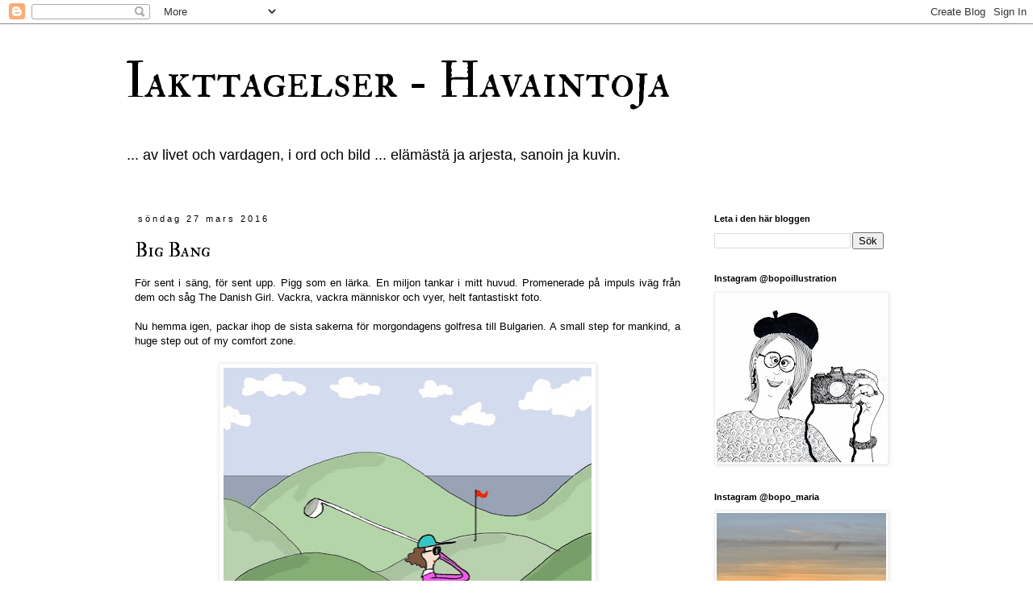

--- FILE ---
content_type: text/html; charset=UTF-8
request_url: https://mariaehrnrooth.blogspot.com/2016/03/
body_size: 31933
content:
<!DOCTYPE html>
<html class='v2' dir='ltr' lang='sv'>
<head>
<link href='https://www.blogger.com/static/v1/widgets/335934321-css_bundle_v2.css' rel='stylesheet' type='text/css'/>
<meta content='width=1100' name='viewport'/>
<meta content='text/html; charset=UTF-8' http-equiv='Content-Type'/>
<meta content='blogger' name='generator'/>
<link href='https://mariaehrnrooth.blogspot.com/favicon.ico' rel='icon' type='image/x-icon'/>
<link href='http://mariaehrnrooth.blogspot.com/2016/03/' rel='canonical'/>
<link rel="alternate" type="application/atom+xml" title="Iakttagelser - Havaintoja - Atom" href="https://mariaehrnrooth.blogspot.com/feeds/posts/default" />
<link rel="alternate" type="application/rss+xml" title="Iakttagelser - Havaintoja - RSS" href="https://mariaehrnrooth.blogspot.com/feeds/posts/default?alt=rss" />
<link rel="service.post" type="application/atom+xml" title="Iakttagelser - Havaintoja - Atom" href="https://www.blogger.com/feeds/1863481024794638631/posts/default" />
<!--Can't find substitution for tag [blog.ieCssRetrofitLinks]-->
<meta content='http://mariaehrnrooth.blogspot.com/2016/03/' property='og:url'/>
<meta content='Iakttagelser - Havaintoja' property='og:title'/>
<meta content='... av livet och vardagen, i ord och bild 
... elämästä ja arjesta, sanoin ja kuvin.
' property='og:description'/>
<title>Iakttagelser - Havaintoja: mars 2016</title>
<style type='text/css'>@font-face{font-family:'IM Fell Double Pica SC';font-style:normal;font-weight:400;font-display:swap;src:url(//fonts.gstatic.com/s/imfelldoublepicasc/v21/neIazDmuiMkFo6zj_sHpQ8teNbWlwBB_hXjJ0YoOe5m1ZGk.woff2)format('woff2');unicode-range:U+0000-00FF,U+0131,U+0152-0153,U+02BB-02BC,U+02C6,U+02DA,U+02DC,U+0304,U+0308,U+0329,U+2000-206F,U+20AC,U+2122,U+2191,U+2193,U+2212,U+2215,U+FEFF,U+FFFD;}</style>
<style id='page-skin-1' type='text/css'><!--
/*
-----------------------------------------------
Blogger Template Style
Name:     Simple
Designer: Blogger
URL:      www.blogger.com
----------------------------------------------- */
/* Content
----------------------------------------------- */
body {
font: normal normal 12px 'Trebuchet MS', Trebuchet, sans-serif;
color: #000000;
background: #ffffff none repeat scroll top left;
padding: 0 0 0 0;
}
html body .region-inner {
min-width: 0;
max-width: 100%;
width: auto;
}
h2 {
font-size: 22px;
}
a:link {
text-decoration:none;
color: #000000;
}
a:visited {
text-decoration:none;
color: #888888;
}
a:hover {
text-decoration:underline;
color: #8e7cc3;
}
.body-fauxcolumn-outer .fauxcolumn-inner {
background: transparent none repeat scroll top left;
_background-image: none;
}
.body-fauxcolumn-outer .cap-top {
position: absolute;
z-index: 1;
height: 400px;
width: 100%;
}
.body-fauxcolumn-outer .cap-top .cap-left {
width: 100%;
background: transparent none repeat-x scroll top left;
_background-image: none;
}
.content-outer {
-moz-box-shadow: 0 0 0 rgba(0, 0, 0, .15);
-webkit-box-shadow: 0 0 0 rgba(0, 0, 0, .15);
-goog-ms-box-shadow: 0 0 0 #333333;
box-shadow: 0 0 0 rgba(0, 0, 0, .15);
margin-bottom: 1px;
}
.content-inner {
padding: 10px 40px;
}
.content-inner {
background-color: #ffffff;
}
/* Header
----------------------------------------------- */
.header-outer {
background: transparent none repeat-x scroll 0 -400px;
_background-image: none;
}
.Header h1 {
font: normal normal 62px IM Fell Double Pica SC;
color: #000000;
text-shadow: 0 0 0 rgba(0, 0, 0, .2);
}
.Header h1 a {
color: #000000;
}
.Header .description {
font-size: 18px;
color: #000000;
}
.header-inner .Header .titlewrapper {
padding: 22px 0;
}
.header-inner .Header .descriptionwrapper {
padding: 0 0;
}
/* Tabs
----------------------------------------------- */
.tabs-inner .section:first-child {
border-top: 0 solid #dddddd;
}
.tabs-inner .section:first-child ul {
margin-top: -1px;
border-top: 1px solid #dddddd;
border-left: 1px solid #dddddd;
border-right: 1px solid #dddddd;
}
.tabs-inner .widget ul {
background: transparent none repeat-x scroll 0 -800px;
_background-image: none;
border-bottom: 1px solid #dddddd;
margin-top: 0;
margin-left: -30px;
margin-right: -30px;
}
.tabs-inner .widget li a {
display: inline-block;
padding: .6em 1em;
font: normal normal 12px 'Trebuchet MS', Trebuchet, sans-serif;
color: #000000;
border-left: 1px solid #ffffff;
border-right: 1px solid #dddddd;
}
.tabs-inner .widget li:first-child a {
border-left: none;
}
.tabs-inner .widget li.selected a, .tabs-inner .widget li a:hover {
color: #000000;
background-color: #eeeeee;
text-decoration: none;
}
/* Columns
----------------------------------------------- */
.main-outer {
border-top: 0 solid transparent;
}
.fauxcolumn-left-outer .fauxcolumn-inner {
border-right: 1px solid transparent;
}
.fauxcolumn-right-outer .fauxcolumn-inner {
border-left: 1px solid transparent;
}
/* Headings
----------------------------------------------- */
div.widget > h2,
div.widget h2.title {
margin: 0 0 1em 0;
font: normal bold 11px 'Trebuchet MS',Trebuchet,Verdana,sans-serif;
color: #000000;
}
/* Widgets
----------------------------------------------- */
.widget .zippy {
color: #999999;
text-shadow: 2px 2px 1px rgba(0, 0, 0, .1);
}
.widget .popular-posts ul {
list-style: none;
}
/* Posts
----------------------------------------------- */
h2.date-header {
font: normal normal 11px 'Trebuchet MS', Trebuchet, sans-serif;
}
.date-header span {
background-color: transparent;
color: #000000;
padding: 0.4em;
letter-spacing: 3px;
margin: inherit;
}
.main-inner {
padding-top: 35px;
padding-bottom: 65px;
}
.main-inner .column-center-inner {
padding: 0 0;
}
.main-inner .column-center-inner .section {
margin: 0 1em;
}
.post {
margin: 0 0 45px 0;
}
h3.post-title, .comments h4 {
font: normal normal 24px IM Fell Double Pica SC;
margin: .75em 0 0;
}
.post-body {
font-size: 110%;
line-height: 1.4;
position: relative;
}
.post-body img, .post-body .tr-caption-container, .Profile img, .Image img,
.BlogList .item-thumbnail img {
padding: 2px;
background: #ffffff;
border: 1px solid #eeeeee;
-moz-box-shadow: 1px 1px 5px rgba(0, 0, 0, .1);
-webkit-box-shadow: 1px 1px 5px rgba(0, 0, 0, .1);
box-shadow: 1px 1px 5px rgba(0, 0, 0, .1);
}
.post-body img, .post-body .tr-caption-container {
padding: 5px;
}
.post-body .tr-caption-container {
color: #000000;
}
.post-body .tr-caption-container img {
padding: 0;
background: transparent;
border: none;
-moz-box-shadow: 0 0 0 rgba(0, 0, 0, .1);
-webkit-box-shadow: 0 0 0 rgba(0, 0, 0, .1);
box-shadow: 0 0 0 rgba(0, 0, 0, .1);
}
.post-header {
margin: 0 0 1.5em;
line-height: 1.6;
font-size: 90%;
}
.post-footer {
margin: 20px -2px 0;
padding: 5px 10px;
color: #666666;
background-color: #eeeeee;
border-bottom: 1px solid #eeeeee;
line-height: 1.6;
font-size: 90%;
}
#comments .comment-author {
padding-top: 1.5em;
border-top: 1px solid transparent;
background-position: 0 1.5em;
}
#comments .comment-author:first-child {
padding-top: 0;
border-top: none;
}
.avatar-image-container {
margin: .2em 0 0;
}
#comments .avatar-image-container img {
border: 1px solid #eeeeee;
}
/* Comments
----------------------------------------------- */
.comments .comments-content .icon.blog-author {
background-repeat: no-repeat;
background-image: url([data-uri]);
}
.comments .comments-content .loadmore a {
border-top: 1px solid #999999;
border-bottom: 1px solid #999999;
}
.comments .comment-thread.inline-thread {
background-color: #eeeeee;
}
.comments .continue {
border-top: 2px solid #999999;
}
/* Accents
---------------------------------------------- */
.section-columns td.columns-cell {
border-left: 1px solid transparent;
}
.blog-pager {
background: transparent url(//www.blogblog.com/1kt/simple/paging_dot.png) repeat-x scroll top center;
}
.blog-pager-older-link, .home-link,
.blog-pager-newer-link {
background-color: #ffffff;
padding: 5px;
}
.footer-outer {
border-top: 1px dashed #bbbbbb;
}
/* Mobile
----------------------------------------------- */
body.mobile  {
background-size: auto;
}
.mobile .body-fauxcolumn-outer {
background: transparent none repeat scroll top left;
}
.mobile .body-fauxcolumn-outer .cap-top {
background-size: 100% auto;
}
.mobile .content-outer {
-webkit-box-shadow: 0 0 3px rgba(0, 0, 0, .15);
box-shadow: 0 0 3px rgba(0, 0, 0, .15);
}
.mobile .tabs-inner .widget ul {
margin-left: 0;
margin-right: 0;
}
.mobile .post {
margin: 0;
}
.mobile .main-inner .column-center-inner .section {
margin: 0;
}
.mobile .date-header span {
padding: 0.1em 10px;
margin: 0 -10px;
}
.mobile h3.post-title {
margin: 0;
}
.mobile .blog-pager {
background: transparent none no-repeat scroll top center;
}
.mobile .footer-outer {
border-top: none;
}
.mobile .main-inner, .mobile .footer-inner {
background-color: #ffffff;
}
.mobile-index-contents {
color: #000000;
}
.mobile-link-button {
background-color: #000000;
}
.mobile-link-button a:link, .mobile-link-button a:visited {
color: #ffffff;
}
.mobile .tabs-inner .section:first-child {
border-top: none;
}
.mobile .tabs-inner .PageList .widget-content {
background-color: #eeeeee;
color: #000000;
border-top: 1px solid #dddddd;
border-bottom: 1px solid #dddddd;
}
.mobile .tabs-inner .PageList .widget-content .pagelist-arrow {
border-left: 1px solid #dddddd;
}

--></style>
<style id='template-skin-1' type='text/css'><!--
body {
min-width: 1050px;
}
.content-outer, .content-fauxcolumn-outer, .region-inner {
min-width: 1050px;
max-width: 1050px;
_width: 1050px;
}
.main-inner .columns {
padding-left: 0px;
padding-right: 270px;
}
.main-inner .fauxcolumn-center-outer {
left: 0px;
right: 270px;
/* IE6 does not respect left and right together */
_width: expression(this.parentNode.offsetWidth -
parseInt("0px") -
parseInt("270px") + 'px');
}
.main-inner .fauxcolumn-left-outer {
width: 0px;
}
.main-inner .fauxcolumn-right-outer {
width: 270px;
}
.main-inner .column-left-outer {
width: 0px;
right: 100%;
margin-left: -0px;
}
.main-inner .column-right-outer {
width: 270px;
margin-right: -270px;
}
#layout {
min-width: 0;
}
#layout .content-outer {
min-width: 0;
width: 800px;
}
#layout .region-inner {
min-width: 0;
width: auto;
}
body#layout div.add_widget {
padding: 8px;
}
body#layout div.add_widget a {
margin-left: 32px;
}
--></style>
<link href='https://www.blogger.com/dyn-css/authorization.css?targetBlogID=1863481024794638631&amp;zx=f4dda2db-1360-4113-b69e-748faad4a8f0' media='none' onload='if(media!=&#39;all&#39;)media=&#39;all&#39;' rel='stylesheet'/><noscript><link href='https://www.blogger.com/dyn-css/authorization.css?targetBlogID=1863481024794638631&amp;zx=f4dda2db-1360-4113-b69e-748faad4a8f0' rel='stylesheet'/></noscript>
<meta name='google-adsense-platform-account' content='ca-host-pub-1556223355139109'/>
<meta name='google-adsense-platform-domain' content='blogspot.com'/>

</head>
<body class='loading variant-simplysimple'>
<div class='navbar section' id='navbar' name='Navbar'><div class='widget Navbar' data-version='1' id='Navbar1'><script type="text/javascript">
    function setAttributeOnload(object, attribute, val) {
      if(window.addEventListener) {
        window.addEventListener('load',
          function(){ object[attribute] = val; }, false);
      } else {
        window.attachEvent('onload', function(){ object[attribute] = val; });
      }
    }
  </script>
<div id="navbar-iframe-container"></div>
<script type="text/javascript" src="https://apis.google.com/js/platform.js"></script>
<script type="text/javascript">
      gapi.load("gapi.iframes:gapi.iframes.style.bubble", function() {
        if (gapi.iframes && gapi.iframes.getContext) {
          gapi.iframes.getContext().openChild({
              url: 'https://www.blogger.com/navbar/1863481024794638631?origin\x3dhttps://mariaehrnrooth.blogspot.com',
              where: document.getElementById("navbar-iframe-container"),
              id: "navbar-iframe"
          });
        }
      });
    </script><script type="text/javascript">
(function() {
var script = document.createElement('script');
script.type = 'text/javascript';
script.src = '//pagead2.googlesyndication.com/pagead/js/google_top_exp.js';
var head = document.getElementsByTagName('head')[0];
if (head) {
head.appendChild(script);
}})();
</script>
</div></div>
<div class='body-fauxcolumns'>
<div class='fauxcolumn-outer body-fauxcolumn-outer'>
<div class='cap-top'>
<div class='cap-left'></div>
<div class='cap-right'></div>
</div>
<div class='fauxborder-left'>
<div class='fauxborder-right'></div>
<div class='fauxcolumn-inner'>
</div>
</div>
<div class='cap-bottom'>
<div class='cap-left'></div>
<div class='cap-right'></div>
</div>
</div>
</div>
<div class='content'>
<div class='content-fauxcolumns'>
<div class='fauxcolumn-outer content-fauxcolumn-outer'>
<div class='cap-top'>
<div class='cap-left'></div>
<div class='cap-right'></div>
</div>
<div class='fauxborder-left'>
<div class='fauxborder-right'></div>
<div class='fauxcolumn-inner'>
</div>
</div>
<div class='cap-bottom'>
<div class='cap-left'></div>
<div class='cap-right'></div>
</div>
</div>
</div>
<div class='content-outer'>
<div class='content-cap-top cap-top'>
<div class='cap-left'></div>
<div class='cap-right'></div>
</div>
<div class='fauxborder-left content-fauxborder-left'>
<div class='fauxborder-right content-fauxborder-right'></div>
<div class='content-inner'>
<header>
<div class='header-outer'>
<div class='header-cap-top cap-top'>
<div class='cap-left'></div>
<div class='cap-right'></div>
</div>
<div class='fauxborder-left header-fauxborder-left'>
<div class='fauxborder-right header-fauxborder-right'></div>
<div class='region-inner header-inner'>
<div class='header section' id='header' name='Rubrik'><div class='widget Header' data-version='1' id='Header1'>
<div id='header-inner'>
<div class='titlewrapper'>
<h1 class='title'>
<a href='https://mariaehrnrooth.blogspot.com/'>
Iakttagelser - Havaintoja
</a>
</h1>
</div>
<div class='descriptionwrapper'>
<p class='description'><span>... av livet och vardagen, i ord och bild 
... elämästä ja arjesta, sanoin ja kuvin.
</span></p>
</div>
</div>
</div></div>
</div>
</div>
<div class='header-cap-bottom cap-bottom'>
<div class='cap-left'></div>
<div class='cap-right'></div>
</div>
</div>
</header>
<div class='tabs-outer'>
<div class='tabs-cap-top cap-top'>
<div class='cap-left'></div>
<div class='cap-right'></div>
</div>
<div class='fauxborder-left tabs-fauxborder-left'>
<div class='fauxborder-right tabs-fauxborder-right'></div>
<div class='region-inner tabs-inner'>
<div class='tabs no-items section' id='crosscol' name='Alla kolumner'></div>
<div class='tabs no-items section' id='crosscol-overflow' name='Cross-Column 2'></div>
</div>
</div>
<div class='tabs-cap-bottom cap-bottom'>
<div class='cap-left'></div>
<div class='cap-right'></div>
</div>
</div>
<div class='main-outer'>
<div class='main-cap-top cap-top'>
<div class='cap-left'></div>
<div class='cap-right'></div>
</div>
<div class='fauxborder-left main-fauxborder-left'>
<div class='fauxborder-right main-fauxborder-right'></div>
<div class='region-inner main-inner'>
<div class='columns fauxcolumns'>
<div class='fauxcolumn-outer fauxcolumn-center-outer'>
<div class='cap-top'>
<div class='cap-left'></div>
<div class='cap-right'></div>
</div>
<div class='fauxborder-left'>
<div class='fauxborder-right'></div>
<div class='fauxcolumn-inner'>
</div>
</div>
<div class='cap-bottom'>
<div class='cap-left'></div>
<div class='cap-right'></div>
</div>
</div>
<div class='fauxcolumn-outer fauxcolumn-left-outer'>
<div class='cap-top'>
<div class='cap-left'></div>
<div class='cap-right'></div>
</div>
<div class='fauxborder-left'>
<div class='fauxborder-right'></div>
<div class='fauxcolumn-inner'>
</div>
</div>
<div class='cap-bottom'>
<div class='cap-left'></div>
<div class='cap-right'></div>
</div>
</div>
<div class='fauxcolumn-outer fauxcolumn-right-outer'>
<div class='cap-top'>
<div class='cap-left'></div>
<div class='cap-right'></div>
</div>
<div class='fauxborder-left'>
<div class='fauxborder-right'></div>
<div class='fauxcolumn-inner'>
</div>
</div>
<div class='cap-bottom'>
<div class='cap-left'></div>
<div class='cap-right'></div>
</div>
</div>
<!-- corrects IE6 width calculation -->
<div class='columns-inner'>
<div class='column-center-outer'>
<div class='column-center-inner'>
<div class='main section' id='main' name='Huvudsektion'><div class='widget Blog' data-version='1' id='Blog1'>
<div class='blog-posts hfeed'>

          <div class="date-outer">
        
<h2 class='date-header'><span>söndag 27 mars 2016</span></h2>

          <div class="date-posts">
        
<div class='post-outer'>
<div class='post hentry' itemprop='blogPost' itemscope='itemscope' itemtype='http://schema.org/BlogPosting'>
<meta content='https://blogger.googleusercontent.com/img/b/R29vZ2xl/AVvXsEhjEuPAwxmiyDSUm4KPf6gWWz0IjGkzG0DWvs46wxargpLO566AN4Dcyf8ZoAlS2O6JmeVBZ5w3qZRW7QyLz2me9p-2tNLp1n68MPogcHuYO_jiw8SxsaqRupLy7j9YnGYbgOTfBSTgTVpA/s640/Gone+Golfing.jpg' itemprop='image_url'/>
<meta content='1863481024794638631' itemprop='blogId'/>
<meta content='1279441470347905059' itemprop='postId'/>
<a name='1279441470347905059'></a>
<h3 class='post-title entry-title' itemprop='name'>
<a href='https://mariaehrnrooth.blogspot.com/2016/03/big-bang.html'>Big Bang</a>
</h3>
<div class='post-header'>
<div class='post-header-line-1'></div>
</div>
<div class='post-body entry-content' id='post-body-1279441470347905059' itemprop='description articleBody'>
<div style="text-align: justify;">
<span style="font-family: &quot;trebuchet ms&quot; , sans-serif;">För sent i säng, för sent upp. Pigg som en lärka. En miljon tankar i mitt huvud. Promenerade på impuls iväg från dem och såg <a href="http://www.finnkino.fi/Event/301301/?dt=28.03.2016&amp;genre=1518">The Danish Girl</a>. Vackra, vackra människor och vyer, helt fantastiskt foto.</span></div>
<div style="text-align: justify;">
<br /></div>
<div style="text-align: justify;">
<span style="font-family: &quot;trebuchet ms&quot; , sans-serif;">Nu hemma igen, packar ihop de sista sakerna för morgondagens golfresa till Bulgarien. A small step for mankind, a huge step out of my comfort zone.&nbsp;</span><br />
<span style="font-family: &quot;trebuchet ms&quot; , sans-serif;">&nbsp; </span></div>
<div style="text-align: justify;">
<div class="separator" style="clear: both; text-align: center;">
</div>
<div class="separator" style="clear: both; text-align: center;">
<a href="https://blogger.googleusercontent.com/img/b/R29vZ2xl/AVvXsEhjEuPAwxmiyDSUm4KPf6gWWz0IjGkzG0DWvs46wxargpLO566AN4Dcyf8ZoAlS2O6JmeVBZ5w3qZRW7QyLz2me9p-2tNLp1n68MPogcHuYO_jiw8SxsaqRupLy7j9YnGYbgOTfBSTgTVpA/s1600/Gone+Golfing.jpg" imageanchor="1" style="margin-left: 1em; margin-right: 1em;"><img border="0" height="640" src="https://blogger.googleusercontent.com/img/b/R29vZ2xl/AVvXsEhjEuPAwxmiyDSUm4KPf6gWWz0IjGkzG0DWvs46wxargpLO566AN4Dcyf8ZoAlS2O6JmeVBZ5w3qZRW7QyLz2me9p-2tNLp1n68MPogcHuYO_jiw8SxsaqRupLy7j9YnGYbgOTfBSTgTVpA/s640/Gone+Golfing.jpg" width="456" /></a></div>
<br /></div>
<div style="text-align: center;">
<br />
<span style="font-family: &quot;trebuchet ms&quot; , sans-serif;">Going golfing: <a href="https://www.gogolf.fi/shop/products/gogolf-big-bang-golfmatka">https://www.gogolf.fi/shop/products/gogolf-big-bang-golfmatka </a></span></div>
<div style='clear: both;'></div>
</div>
<div class='post-footer'>
<div class='post-footer-line post-footer-line-1'><span class='post-author vcard'>
av
<span class='fn' itemprop='author' itemscope='itemscope' itemtype='http://schema.org/Person'>
<meta content='https://www.blogger.com/profile/12432934958852506587' itemprop='url'/>
<a class='g-profile' href='https://www.blogger.com/profile/12432934958852506587' rel='author' title='author profile'>
<span itemprop='name'>Bopo</span>
</a>
</span>
</span>
<span class='post-timestamp'>
at
<meta content='http://mariaehrnrooth.blogspot.com/2016/03/big-bang.html' itemprop='url'/>
<a class='timestamp-link' href='https://mariaehrnrooth.blogspot.com/2016/03/big-bang.html' rel='bookmark' title='permanent link'><abbr class='published' itemprop='datePublished' title='2016-03-27T21:44:00+03:00'>21:44</abbr></a>
</span>
</div>
<div class='post-footer-line post-footer-line-2'><span class='post-labels'>
Labels:
<a href='https://mariaehrnrooth.blogspot.com/search/label/Livet' rel='tag'>Livet</a>,
<a href='https://mariaehrnrooth.blogspot.com/search/label/Resor' rel='tag'>Resor</a>,
<a href='https://mariaehrnrooth.blogspot.com/search/label/Teckningar' rel='tag'>Teckningar</a>
</span>
<span class='post-icons'>
</span>
<span class='post-comment-link'>
<a class='comment-link' href='https://mariaehrnrooth.blogspot.com/2016/03/big-bang.html#comment-form' onclick=''>
Inga kommentarer:
  </a>
</span>
</div>
<div class='post-footer-line post-footer-line-3'><span class='reaction-buttons'>
</span>
<div class='post-share-buttons goog-inline-block'>
</div>
</div>
</div>
</div>
</div>

          </div></div>
        

          <div class="date-outer">
        
<h2 class='date-header'><span>lördag 26 mars 2016</span></h2>

          <div class="date-posts">
        
<div class='post-outer'>
<div class='post hentry' itemprop='blogPost' itemscope='itemscope' itemtype='http://schema.org/BlogPosting'>
<meta content='1863481024794638631' itemprop='blogId'/>
<meta content='628175809186214363' itemprop='postId'/>
<a name='628175809186214363'></a>
<h3 class='post-title entry-title' itemprop='name'>
<a href='https://mariaehrnrooth.blogspot.com/2016/03/give-me-five.html'>give me five</a>
</h3>
<div class='post-header'>
<div class='post-header-line-1'></div>
</div>
<div class='post-body entry-content' id='post-body-628175809186214363' itemprop='description articleBody'>
<div style="text-align: justify;">
<span style="font-family: &quot;trebuchet ms&quot; , sans-serif;">Har testat<span style="font-family: &quot;trebuchet ms&quot; , sans-serif;"> <a href="http://www.mariaehrnrooth.blogspot.fi/2016/03/fem-minuter-om-vadret.html">femminutersregeln</a> </span>igen.&nbsp;</span></div>
<div style="text-align: justify;">
<br /></div>
<div style="text-align: justify;">
<span style="font-family: &quot;trebuchet ms&quot; , sans-serif;">Idag förmiddag klev jag motvilligt ut i snöglopp och promenerade sex kilometer och ångrade det inte en minut, tvärtom tog jag närapå danssteg i slutet av promenaden trots igenregnade glasögon och kalla fingertoppar.</span></div>
<div style="text-align: justify;">
<br /></div>
<div style="text-align: justify;">
<span style="font-family: &quot;trebuchet ms&quot; , sans-serif;">Tyvärr kan jag berätta att femminutersregeln också går att tillämpa på vindrickande.</span></div>
<div style="text-align: justify;">
</div>
<div style='clear: both;'></div>
</div>
<div class='post-footer'>
<div class='post-footer-line post-footer-line-1'><span class='post-author vcard'>
av
<span class='fn' itemprop='author' itemscope='itemscope' itemtype='http://schema.org/Person'>
<meta content='https://www.blogger.com/profile/12432934958852506587' itemprop='url'/>
<a class='g-profile' href='https://www.blogger.com/profile/12432934958852506587' rel='author' title='author profile'>
<span itemprop='name'>Bopo</span>
</a>
</span>
</span>
<span class='post-timestamp'>
at
<meta content='http://mariaehrnrooth.blogspot.com/2016/03/give-me-five.html' itemprop='url'/>
<a class='timestamp-link' href='https://mariaehrnrooth.blogspot.com/2016/03/give-me-five.html' rel='bookmark' title='permanent link'><abbr class='published' itemprop='datePublished' title='2016-03-26T00:12:00+02:00'>00:12</abbr></a>
</span>
</div>
<div class='post-footer-line post-footer-line-2'><span class='post-labels'>
Labels:
<a href='https://mariaehrnrooth.blogspot.com/search/label/Livet' rel='tag'>Livet</a>,
<a href='https://mariaehrnrooth.blogspot.com/search/label/Psykofysik' rel='tag'>Psykofysik</a>
</span>
<span class='post-icons'>
</span>
<span class='post-comment-link'>
<a class='comment-link' href='https://mariaehrnrooth.blogspot.com/2016/03/give-me-five.html#comment-form' onclick=''>
Inga kommentarer:
  </a>
</span>
</div>
<div class='post-footer-line post-footer-line-3'><span class='reaction-buttons'>
</span>
<div class='post-share-buttons goog-inline-block'>
</div>
</div>
</div>
</div>
</div>

          </div></div>
        

          <div class="date-outer">
        
<h2 class='date-header'><span>torsdag 24 mars 2016</span></h2>

          <div class="date-posts">
        
<div class='post-outer'>
<div class='post hentry' itemprop='blogPost' itemscope='itemscope' itemtype='http://schema.org/BlogPosting'>
<meta content='https://blogger.googleusercontent.com/img/b/R29vZ2xl/AVvXsEh13j4YvOyYtOY4U3i9ud5GLxD2Zo3Zh5ApbJ_zZzEK5YKbuJy4NWZNAW_A337C1XIleNkiTu7ChXUrThBQvRbLCOVUkA07-Ja1iK9f42GuvZJR-zpgN1-Mx7nte6eYfT2oYq8pcnXZf4cU/s640/Glad+P%25C3%25A5sk.jpg' itemprop='image_url'/>
<meta content='1863481024794638631' itemprop='blogId'/>
<meta content='2424000545197167797' itemprop='postId'/>
<a name='2424000545197167797'></a>
<h3 class='post-title entry-title' itemprop='name'>
<a href='https://mariaehrnrooth.blogspot.com/2016/03/en-kulen-natt-natt-natt.html'>en kulen natt natt natt</a>
</h3>
<div class='post-header'>
<div class='post-header-line-1'></div>
</div>
<div class='post-body entry-content' id='post-body-2424000545197167797' itemprop='description articleBody'>
<div class="separator" style="clear: both; text-align: justify;">
<span style="font-family: &quot;Trebuchet MS&quot;,sans-serif;">Tog en sväng till stugan med sextonåringen och hans kompis. Fjortonåringen stannade i stan för att besöka kyrkan ikväll. Han var mycket sur över kyrkbesöket och planen var att han skulle övernatta hos sin far efteråt, men han bad att få stanna ensam hemma hos oss i stället.&nbsp;</span></div>
<div class="separator" style="clear: both; text-align: justify;">
<br /></div>
<div class="separator" style="clear: both; text-align: justify;">
<span style="font-family: &quot;Trebuchet MS&quot;,sans-serif;"><i>Det går väl bra</i>, sa jag, <i>så länge du inte ordnar Black Tar Heroin party. </i>Det lovade han. Ska väl bänka sig framför datorn med Mountain Dew och </span><span style="font-family: &quot;Trebuchet MS&quot;,sans-serif;">Kinderägg och njuta av hemfriden. Det kan jag väl unna honom.</span></div>
<div class="separator" style="clear: both; text-align: justify;">
<br /></div>
<div class="separator" style="clear: both; text-align: justify;">
<span style="font-family: &quot;Trebuchet MS&quot;,sans-serif;">Här möttes vi av en död mus och råkyla. <i>&nbsp;</i></span></div>
<div class="separator" style="clear: both; text-align: justify;">
<br /></div>
<div class="separator" style="clear: both; text-align: justify;">
<span style="font-family: &quot;Trebuchet MS&quot;,sans-serif;"><i>"Lite kulit", s</i>a sextonåringens kompis och så slog de sig ner insvepta i mössor och filtar framför brasa och medhavd Pleikka.</span></div>
<div class="separator" style="clear: both; text-align: justify;">
<span style="font-family: &quot;Trebuchet MS&quot;,sans-serif;"><br /></span></div>
<div class="separator" style="clear: both; text-align: left;">
<span style="font-family: &quot;Trebuchet MS&quot;,sans-serif;">Kom att tänka på sången:</span></div>
<div class="separator" style="clear: both; text-align: center;">
<br /><span style="font-family: &quot;Trebuchet MS&quot;,sans-serif;"><i>En kulen natt, natt, natt</i><br /><i>min båt jag styrde</i><br /><i>på havets vågade, vågade våg</i><br /><i>så skummet yrde.</i><br /><i>Och vart jag sågade, sågade, såg</i><br /><i>på havets vågade, vågade, våg</i><br /><i>långt ner i djupetti, petti, pe</i><br /><i>en fisk jag såg, och det var du&#8230;</i></span></div>
<div class="separator" style="clear: both; text-align: justify;">
<span style="font-family: &quot;Trebuchet MS&quot;,sans-serif;"><br /></span></div>
<div class="separator" style="clear: both; text-align: center;">
<a href="https://blogger.googleusercontent.com/img/b/R29vZ2xl/AVvXsEh13j4YvOyYtOY4U3i9ud5GLxD2Zo3Zh5ApbJ_zZzEK5YKbuJy4NWZNAW_A337C1XIleNkiTu7ChXUrThBQvRbLCOVUkA07-Ja1iK9f42GuvZJR-zpgN1-Mx7nte6eYfT2oYq8pcnXZf4cU/s1600/Glad+P%25C3%25A5sk.jpg" imageanchor="1" style="margin-left: 1em; margin-right: 1em;"><img border="0" height="426" src="https://blogger.googleusercontent.com/img/b/R29vZ2xl/AVvXsEh13j4YvOyYtOY4U3i9ud5GLxD2Zo3Zh5ApbJ_zZzEK5YKbuJy4NWZNAW_A337C1XIleNkiTu7ChXUrThBQvRbLCOVUkA07-Ja1iK9f42GuvZJR-zpgN1-Mx7nte6eYfT2oYq8pcnXZf4cU/s640/Glad+P%25C3%25A5sk.jpg" width="640" /></a></div>
<div class="separator" style="clear: both; text-align: center;">
<span style="font-family: &quot;Trebuchet MS&quot;,sans-serif;"></span> </div>
<br />
<div style='clear: both;'></div>
</div>
<div class='post-footer'>
<div class='post-footer-line post-footer-line-1'><span class='post-author vcard'>
av
<span class='fn' itemprop='author' itemscope='itemscope' itemtype='http://schema.org/Person'>
<meta content='https://www.blogger.com/profile/12432934958852506587' itemprop='url'/>
<a class='g-profile' href='https://www.blogger.com/profile/12432934958852506587' rel='author' title='author profile'>
<span itemprop='name'>Bopo</span>
</a>
</span>
</span>
<span class='post-timestamp'>
at
<meta content='http://mariaehrnrooth.blogspot.com/2016/03/en-kulen-natt-natt-natt.html' itemprop='url'/>
<a class='timestamp-link' href='https://mariaehrnrooth.blogspot.com/2016/03/en-kulen-natt-natt-natt.html' rel='bookmark' title='permanent link'><abbr class='published' itemprop='datePublished' title='2016-03-24T17:17:00+02:00'>17:17</abbr></a>
</span>
</div>
<div class='post-footer-line post-footer-line-2'><span class='post-labels'>
Labels:
<a href='https://mariaehrnrooth.blogspot.com/search/label/Landeliv' rel='tag'>Landeliv</a>,
<a href='https://mariaehrnrooth.blogspot.com/search/label/Teckningar' rel='tag'>Teckningar</a>,
<a href='https://mariaehrnrooth.blogspot.com/search/label/Ton%C3%A5ringarna' rel='tag'>Tonåringarna</a>
</span>
<span class='post-icons'>
</span>
<span class='post-comment-link'>
<a class='comment-link' href='https://mariaehrnrooth.blogspot.com/2016/03/en-kulen-natt-natt-natt.html#comment-form' onclick=''>
Inga kommentarer:
  </a>
</span>
</div>
<div class='post-footer-line post-footer-line-3'><span class='reaction-buttons'>
</span>
<div class='post-share-buttons goog-inline-block'>
</div>
</div>
</div>
</div>
</div>

          </div></div>
        

          <div class="date-outer">
        
<h2 class='date-header'><span>onsdag 23 mars 2016</span></h2>

          <div class="date-posts">
        
<div class='post-outer'>
<div class='post hentry' itemprop='blogPost' itemscope='itemscope' itemtype='http://schema.org/BlogPosting'>
<meta content='1863481024794638631' itemprop='blogId'/>
<meta content='9060738187674068419' itemprop='postId'/>
<a name='9060738187674068419'></a>
<h3 class='post-title entry-title' itemprop='name'>
<a href='https://mariaehrnrooth.blogspot.com/2016/03/fem-minuter-om-vadret.html'>Fem minuter om vädret</a>
</h3>
<div class='post-header'>
<div class='post-header-line-1'></div>
</div>
<div class='post-body entry-content' id='post-body-9060738187674068419' itemprop='description articleBody'>
<div style="text-align: justify;">
<span style="font-family: &quot;trebuchet ms&quot; , sans-serif;">Det blir fint väder imorgon. Hur vet jag det? För att jag kom hem från gymet och var vrålhungrig och tvungen att slänga i mig några riskakor med créme fraiche och limepeppar samtidigt som jag lagade middag och surfade på Facebook. Denna blodsockerfattiga multitasking ledde till att en riskaka trillade på mattan - på rätt led dock, därav det vackra vädret.</span></div>
<div style="text-align: justify;">
<br /></div>
<div style="text-align: justify;">
<span style="font-family: &quot;trebuchet ms&quot; , sans-serif;">För övrigt kan jag berätta om femminutersregeln. Om det någon dag känns som att du inte vill gå till gymet eller ut och springa eller vilken din motbjudande favoritsysselsättning kan tänkas vara; gå i alla fall. Om du efter fem minuter fortfarande känner att du inte vill, så får du gå hem. Det har hittills aldrig hänt mig, inte en enda gång. Nu kunde jag ha hållit på hur länge som helst, men fick sluta lite före åtta för att hinna till ALKO innan stängningsdags.</span></div>
<div style='clear: both;'></div>
</div>
<div class='post-footer'>
<div class='post-footer-line post-footer-line-1'><span class='post-author vcard'>
av
<span class='fn' itemprop='author' itemscope='itemscope' itemtype='http://schema.org/Person'>
<meta content='https://www.blogger.com/profile/12432934958852506587' itemprop='url'/>
<a class='g-profile' href='https://www.blogger.com/profile/12432934958852506587' rel='author' title='author profile'>
<span itemprop='name'>Bopo</span>
</a>
</span>
</span>
<span class='post-timestamp'>
at
<meta content='http://mariaehrnrooth.blogspot.com/2016/03/fem-minuter-om-vadret.html' itemprop='url'/>
<a class='timestamp-link' href='https://mariaehrnrooth.blogspot.com/2016/03/fem-minuter-om-vadret.html' rel='bookmark' title='permanent link'><abbr class='published' itemprop='datePublished' title='2016-03-23T21:12:00+02:00'>21:12</abbr></a>
</span>
</div>
<div class='post-footer-line post-footer-line-2'><span class='post-labels'>
Labels:
<a href='https://mariaehrnrooth.blogspot.com/search/label/Ditt%20%26%20Datt' rel='tag'>Ditt &amp; Datt</a>,
<a href='https://mariaehrnrooth.blogspot.com/search/label/Livet' rel='tag'>Livet</a>,
<a href='https://mariaehrnrooth.blogspot.com/search/label/Psykofysik' rel='tag'>Psykofysik</a>
</span>
<span class='post-icons'>
</span>
<span class='post-comment-link'>
<a class='comment-link' href='https://mariaehrnrooth.blogspot.com/2016/03/fem-minuter-om-vadret.html#comment-form' onclick=''>
Inga kommentarer:
  </a>
</span>
</div>
<div class='post-footer-line post-footer-line-3'><span class='reaction-buttons'>
</span>
<div class='post-share-buttons goog-inline-block'>
</div>
</div>
</div>
</div>
</div>
<div class='post-outer'>
<div class='post hentry' itemprop='blogPost' itemscope='itemscope' itemtype='http://schema.org/BlogPosting'>
<meta content='https://blogger.googleusercontent.com/img/b/R29vZ2xl/AVvXsEhHdhpBN50jk1fPmtSvbhIQAQeywbMl78ke2TXTjuLbC13wbPRasQJWdyXtRCMZxnkeNJBg7Th0p5BS2YpEwl2e5q1bAE9hTzCIoTatUDXyYCBv9vE6HUttafewkEukS5dIsK029eL84DTU/s640/IMG_5498.JPG' itemprop='image_url'/>
<meta content='1863481024794638631' itemprop='blogId'/>
<meta content='4652712300020803747' itemprop='postId'/>
<a name='4652712300020803747'></a>
<h3 class='post-title entry-title' itemprop='name'>
<a href='https://mariaehrnrooth.blogspot.com/2016/03/nagra-ord-om-bouncebackability.html'>några ord om bouncebackability</a>
</h3>
<div class='post-header'>
<div class='post-header-line-1'></div>
</div>
<div class='post-body entry-content' id='post-body-4652712300020803747' itemprop='description articleBody'>
<div style="text-align: justify;">
<span style="font-family: &quot;Trebuchet MS&quot;,sans-serif;">Människans förmåga att rycka upp sig? När man har en skrivbordslåda full av ratade jobbansökningar och ändå lyckas intala sig själv om så gott som varje jobb man söker att <i>den här gången</i> går det säkert vägen. </span></div>
<div style="text-align: justify;">
<span style="font-family: &quot;Trebuchet MS&quot;,sans-serif;"><br /></span></div>
<div style="text-align: justify;">
<span style="font-family: &quot;Trebuchet MS&quot;,sans-serif;">Tycks även ha överskattat kroppens bounce(back)ability och skaffade mig ett högst ovälkommet ryggskott i fredags på gymet. Kurerar med ibuprofen och självbedrägeri. Känslan tar mig ganska många år tillbaka i tiden, då jag senast råkade ut för motsvarande. </span></div>
<div style="text-align: justify;">
<br /></div>
<div style="text-align: justify;">
<span style="font-family: &quot;Trebuchet MS&quot;,sans-serif;">Och på tal om minnen: har slut på Nespressokapslar och beslöt pröva på snabbkaffe i stället. Vips, så var jag tillbaka på Costa Adeje, Teneriffa där jag senast drack pulverkaffe i brist på espressokokare i lägenheten. (Bryggkaffe är inte ett alternativ, blir av det först hyperaktiv och argsint, sedermera nedstämd, so I'd rather not.)</span></div>
<div style="text-align: justify;">
<br /></div>
<div style="text-align: justify;">
<span style="font-family: &quot;Trebuchet MS&quot;,sans-serif;"><br /></span></div>
<div class="separator" style="clear: both; text-align: center;">
<a href="https://blogger.googleusercontent.com/img/b/R29vZ2xl/AVvXsEhHdhpBN50jk1fPmtSvbhIQAQeywbMl78ke2TXTjuLbC13wbPRasQJWdyXtRCMZxnkeNJBg7Th0p5BS2YpEwl2e5q1bAE9hTzCIoTatUDXyYCBv9vE6HUttafewkEukS5dIsK029eL84DTU/s1600/IMG_5498.JPG" imageanchor="1" style="margin-left: 1em; margin-right: 1em;"><img border="0" height="426" src="https://blogger.googleusercontent.com/img/b/R29vZ2xl/AVvXsEhHdhpBN50jk1fPmtSvbhIQAQeywbMl78ke2TXTjuLbC13wbPRasQJWdyXtRCMZxnkeNJBg7Th0p5BS2YpEwl2e5q1bAE9hTzCIoTatUDXyYCBv9vE6HUttafewkEukS5dIsK029eL84DTU/s640/IMG_5498.JPG" width="640" /></a></div>
<div style="text-align: justify;">
<span style="font-family: &quot;Trebuchet MS&quot;,sans-serif;"><br /></span></div>
<div style='clear: both;'></div>
</div>
<div class='post-footer'>
<div class='post-footer-line post-footer-line-1'><span class='post-author vcard'>
av
<span class='fn' itemprop='author' itemscope='itemscope' itemtype='http://schema.org/Person'>
<meta content='https://www.blogger.com/profile/12432934958852506587' itemprop='url'/>
<a class='g-profile' href='https://www.blogger.com/profile/12432934958852506587' rel='author' title='author profile'>
<span itemprop='name'>Bopo</span>
</a>
</span>
</span>
<span class='post-timestamp'>
at
<meta content='http://mariaehrnrooth.blogspot.com/2016/03/nagra-ord-om-bouncebackability.html' itemprop='url'/>
<a class='timestamp-link' href='https://mariaehrnrooth.blogspot.com/2016/03/nagra-ord-om-bouncebackability.html' rel='bookmark' title='permanent link'><abbr class='published' itemprop='datePublished' title='2016-03-23T15:50:00+02:00'>15:50</abbr></a>
</span>
</div>
<div class='post-footer-line post-footer-line-2'><span class='post-labels'>
Labels:
<a href='https://mariaehrnrooth.blogspot.com/search/label/Jobbs%C3%B6kande' rel='tag'>Jobbsökande</a>,
<a href='https://mariaehrnrooth.blogspot.com/search/label/Livet' rel='tag'>Livet</a>
</span>
<span class='post-icons'>
</span>
<span class='post-comment-link'>
<a class='comment-link' href='https://mariaehrnrooth.blogspot.com/2016/03/nagra-ord-om-bouncebackability.html#comment-form' onclick=''>
Inga kommentarer:
  </a>
</span>
</div>
<div class='post-footer-line post-footer-line-3'><span class='reaction-buttons'>
</span>
<div class='post-share-buttons goog-inline-block'>
</div>
</div>
</div>
</div>
</div>

          </div></div>
        

          <div class="date-outer">
        
<h2 class='date-header'><span>tisdag 22 mars 2016</span></h2>

          <div class="date-posts">
        
<div class='post-outer'>
<div class='post hentry' itemprop='blogPost' itemscope='itemscope' itemtype='http://schema.org/BlogPosting'>
<meta content='https://blogger.googleusercontent.com/img/b/R29vZ2xl/AVvXsEiJgOveoFxhK0OD3loVSqRALu-2b9veTn1jn2uOPqe5CoFlz5-UBl3zhvBu3sUWUrPHAPELckqloehFaJeCrXMmaUa1s6Ph_LAPpPLTT2hF5HNn2rCa4alxrGxyOF_gf62QeEhn5P5sR3Lk/s640/F%25C3%25A5gelholken_Kaunis+Grani_Page+View.jpg' itemprop='image_url'/>
<meta content='1863481024794638631' itemprop='blogId'/>
<meta content='3542658673287901739' itemprop='postId'/>
<a name='3542658673287901739'></a>
<h3 class='post-title entry-title' itemprop='name'>
<a href='https://mariaehrnrooth.blogspot.com/2016/03/fagelsang.html'>Fågelsång</a>
</h3>
<div class='post-header'>
<div class='post-header-line-1'></div>
</div>
<div class='post-body entry-content' id='post-body-3542658673287901739' itemprop='description articleBody'>
<div style="text-align: center;">
<span style="font-family: &quot;trebuchet ms&quot; , sans-serif;">I senaste numret av <a href="http://www.kaunisgrani.fi/">Kaunis Grani</a> finns en liten illustration av undertecknad. </span></div>
<br />
<div class="separator" style="clear: both; text-align: center;">
<a href="https://blogger.googleusercontent.com/img/b/R29vZ2xl/AVvXsEiJgOveoFxhK0OD3loVSqRALu-2b9veTn1jn2uOPqe5CoFlz5-UBl3zhvBu3sUWUrPHAPELckqloehFaJeCrXMmaUa1s6Ph_LAPpPLTT2hF5HNn2rCa4alxrGxyOF_gf62QeEhn5P5sR3Lk/s1600/F%25C3%25A5gelholken_Kaunis+Grani_Page+View.jpg" imageanchor="1" style="margin-left: 1em; margin-right: 1em;"><img border="0" height="482" src="https://blogger.googleusercontent.com/img/b/R29vZ2xl/AVvXsEiJgOveoFxhK0OD3loVSqRALu-2b9veTn1jn2uOPqe5CoFlz5-UBl3zhvBu3sUWUrPHAPELckqloehFaJeCrXMmaUa1s6Ph_LAPpPLTT2hF5HNn2rCa4alxrGxyOF_gf62QeEhn5P5sR3Lk/s640/F%25C3%25A5gelholken_Kaunis+Grani_Page+View.jpg" width="640" /></a></div>
<br />
<span style="font-family: &quot;trebuchet ms&quot; , sans-serif;"></span><br />
<div class="separator" style="clear: both; text-align: center;">
<span style="font-family: &quot;trebuchet ms&quot; , sans-serif;"><a href="https://blogger.googleusercontent.com/img/b/R29vZ2xl/AVvXsEhJoVeNXwCFSbhvGt6oHcC-bg5Vw1uqhW6dqyP5DMULDDXLc7GzFo7ztRNBhlXNe48M0KtOF1SXvSAf-Rft4j9x3WaRhsp9qmY6YVvnna1pmiznNPcS-JdMESOmw9iOifvXFS5IOKtglaaD/s1600/F%25C3%25A5gelholken_Kaunis+Grani.jpg" imageanchor="1" style="margin-left: 1em; margin-right: 1em;"><img border="0" height="216" src="https://blogger.googleusercontent.com/img/b/R29vZ2xl/AVvXsEhJoVeNXwCFSbhvGt6oHcC-bg5Vw1uqhW6dqyP5DMULDDXLc7GzFo7ztRNBhlXNe48M0KtOF1SXvSAf-Rft4j9x3WaRhsp9qmY6YVvnna1pmiznNPcS-JdMESOmw9iOifvXFS5IOKtglaaD/s640/F%25C3%25A5gelholken_Kaunis+Grani.jpg" width="640" /></a></span></div>
<br />
<div style="text-align: center;">
<span style="font-family: &quot;trebuchet ms&quot; , sans-serif;">(Tackar chefredaktören ödmjukast, om du råkar läsa.)</span></div>
<div style='clear: both;'></div>
</div>
<div class='post-footer'>
<div class='post-footer-line post-footer-line-1'><span class='post-author vcard'>
av
<span class='fn' itemprop='author' itemscope='itemscope' itemtype='http://schema.org/Person'>
<meta content='https://www.blogger.com/profile/12432934958852506587' itemprop='url'/>
<a class='g-profile' href='https://www.blogger.com/profile/12432934958852506587' rel='author' title='author profile'>
<span itemprop='name'>Bopo</span>
</a>
</span>
</span>
<span class='post-timestamp'>
at
<meta content='http://mariaehrnrooth.blogspot.com/2016/03/fagelsang.html' itemprop='url'/>
<a class='timestamp-link' href='https://mariaehrnrooth.blogspot.com/2016/03/fagelsang.html' rel='bookmark' title='permanent link'><abbr class='published' itemprop='datePublished' title='2016-03-22T13:00:00+02:00'>13:00</abbr></a>
</span>
</div>
<div class='post-footer-line post-footer-line-2'><span class='post-labels'>
Labels:
<a href='https://mariaehrnrooth.blogspot.com/search/label/Dr%C3%B6mmar' rel='tag'>Drömmar</a>,
<a href='https://mariaehrnrooth.blogspot.com/search/label/Livet' rel='tag'>Livet</a>,
<a href='https://mariaehrnrooth.blogspot.com/search/label/Teckningar' rel='tag'>Teckningar</a>
</span>
<span class='post-icons'>
</span>
<span class='post-comment-link'>
<a class='comment-link' href='https://mariaehrnrooth.blogspot.com/2016/03/fagelsang.html#comment-form' onclick=''>
Inga kommentarer:
  </a>
</span>
</div>
<div class='post-footer-line post-footer-line-3'><span class='reaction-buttons'>
</span>
<div class='post-share-buttons goog-inline-block'>
</div>
</div>
</div>
</div>
</div>
<div class='post-outer'>
<div class='post hentry' itemprop='blogPost' itemscope='itemscope' itemtype='http://schema.org/BlogPosting'>
<meta content='https://blogger.googleusercontent.com/img/b/R29vZ2xl/AVvXsEjfsJNSshnIKuDhoApJJLTEAlv9P4mAI9Gk-NV75_JZVtHAzj-pVha86A7dDbniiADczaEB1IkfF-AAsYmB8-9z6exZ7z9kluHHd4cAihxJq3tgcEk1chhqFgOtXWp3KoEUYgrJlg1ZTMXy/s640/IMG_6764.JPG' itemprop='image_url'/>
<meta content='1863481024794638631' itemprop='blogId'/>
<meta content='2141293419394787158' itemprop='postId'/>
<a name='2141293419394787158'></a>
<h3 class='post-title entry-title' itemprop='name'>
<a href='https://mariaehrnrooth.blogspot.com/2016/03/godmorgon.html'>Godmorgon!</a>
</h3>
<div class='post-header'>
<div class='post-header-line-1'></div>
</div>
<div class='post-body entry-content' id='post-body-2141293419394787158' itemprop='description articleBody'>
<br />
<div class="separator" style="clear: both; text-align: center;">
<a href="https://blogger.googleusercontent.com/img/b/R29vZ2xl/AVvXsEjfsJNSshnIKuDhoApJJLTEAlv9P4mAI9Gk-NV75_JZVtHAzj-pVha86A7dDbniiADczaEB1IkfF-AAsYmB8-9z6exZ7z9kluHHd4cAihxJq3tgcEk1chhqFgOtXWp3KoEUYgrJlg1ZTMXy/s1600/IMG_6764.JPG" imageanchor="1" style="margin-left: 1em; margin-right: 1em;"><img border="0" height="640" src="https://blogger.googleusercontent.com/img/b/R29vZ2xl/AVvXsEjfsJNSshnIKuDhoApJJLTEAlv9P4mAI9Gk-NV75_JZVtHAzj-pVha86A7dDbniiADczaEB1IkfF-AAsYmB8-9z6exZ7z9kluHHd4cAihxJq3tgcEk1chhqFgOtXWp3KoEUYgrJlg1ZTMXy/s640/IMG_6764.JPG" width="426" /></a></div>
<div class="separator" style="clear: both; text-align: center;">
</div>
<div class="separator" style="clear: both; text-align: center;">
<a href="https://blogger.googleusercontent.com/img/b/R29vZ2xl/AVvXsEjTU9o3NVE1bRlFaWJbTIjNnBij1ZfIpRsoH6pLq4KOG7VfDyLQWJ_u-3A_XEhFjN2GzxNNbrLBklVZQMr1fM39UUhHhj1VLt_J1NJFfbTczgt2sz2VmUKVuhq9EnP9aaJbGxlVUDH0sU2_/s1600/IMG_6687.JPG" imageanchor="1" style="margin-left: 1em; margin-right: 1em;"><img border="0" height="426" src="https://blogger.googleusercontent.com/img/b/R29vZ2xl/AVvXsEjTU9o3NVE1bRlFaWJbTIjNnBij1ZfIpRsoH6pLq4KOG7VfDyLQWJ_u-3A_XEhFjN2GzxNNbrLBklVZQMr1fM39UUhHhj1VLt_J1NJFfbTczgt2sz2VmUKVuhq9EnP9aaJbGxlVUDH0sU2_/s640/IMG_6687.JPG" width="640" /></a></div>
<br />
<div class="separator" style="clear: both; text-align: center;">
<a href="https://blogger.googleusercontent.com/img/b/R29vZ2xl/AVvXsEi7Nd6mPaqV6y-h7f0ShIohK1ivIU0LjLkiRJxqYl0KvThr9Y8_5iHVx9_zFNkenCMKihbEVrCgVcdjUwBtAlETeVh2BWiIrwCWsucDod5wKwQWmE7TqeQsEeeUUQYASKyf_GVQtMEfDvzv/s1600/IMG_6761.JPG" imageanchor="1" style="margin-left: 1em; margin-right: 1em;"><img border="0" height="426" src="https://blogger.googleusercontent.com/img/b/R29vZ2xl/AVvXsEi7Nd6mPaqV6y-h7f0ShIohK1ivIU0LjLkiRJxqYl0KvThr9Y8_5iHVx9_zFNkenCMKihbEVrCgVcdjUwBtAlETeVh2BWiIrwCWsucDod5wKwQWmE7TqeQsEeeUUQYASKyf_GVQtMEfDvzv/s640/IMG_6761.JPG" width="640" /></a></div>
<div class="separator" style="clear: both; text-align: center;">
<a href="https://blogger.googleusercontent.com/img/b/R29vZ2xl/AVvXsEj-xfH7RHa8Ig2pUwZtpOtcUtviiRRHLIDVxOW40dTJmq4GjnPGOsx4hYHU7kfC6sms4Ozq7ZvI0aksYpSZpsp4IQlB0xKkG54H4D8R0YD6ZitJva9wC2MdrYoce5oXKJEwAhd6zbVUvjBs/s1600/IMG_6767.JPG" imageanchor="1" style="margin-left: 1em; margin-right: 1em;"><img border="0" height="426" src="https://blogger.googleusercontent.com/img/b/R29vZ2xl/AVvXsEj-xfH7RHa8Ig2pUwZtpOtcUtviiRRHLIDVxOW40dTJmq4GjnPGOsx4hYHU7kfC6sms4Ozq7ZvI0aksYpSZpsp4IQlB0xKkG54H4D8R0YD6ZitJva9wC2MdrYoce5oXKJEwAhd6zbVUvjBs/s640/IMG_6767.JPG" width="640" /></a></div>
<div class="separator" style="clear: both; text-align: center;">
</div>
<div style='clear: both;'></div>
</div>
<div class='post-footer'>
<div class='post-footer-line post-footer-line-1'><span class='post-author vcard'>
av
<span class='fn' itemprop='author' itemscope='itemscope' itemtype='http://schema.org/Person'>
<meta content='https://www.blogger.com/profile/12432934958852506587' itemprop='url'/>
<a class='g-profile' href='https://www.blogger.com/profile/12432934958852506587' rel='author' title='author profile'>
<span itemprop='name'>Bopo</span>
</a>
</span>
</span>
<span class='post-timestamp'>
at
<meta content='http://mariaehrnrooth.blogspot.com/2016/03/godmorgon.html' itemprop='url'/>
<a class='timestamp-link' href='https://mariaehrnrooth.blogspot.com/2016/03/godmorgon.html' rel='bookmark' title='permanent link'><abbr class='published' itemprop='datePublished' title='2016-03-22T08:39:00+02:00'>08:39</abbr></a>
</span>
</div>
<div class='post-footer-line post-footer-line-2'><span class='post-labels'>
Labels:
<a href='https://mariaehrnrooth.blogspot.com/search/label/Fotografier' rel='tag'>Fotografier</a>,
<a href='https://mariaehrnrooth.blogspot.com/search/label/Hemmet' rel='tag'>Hemmet</a>,
<a href='https://mariaehrnrooth.blogspot.com/search/label/Livet' rel='tag'>Livet</a>
</span>
<span class='post-icons'>
</span>
<span class='post-comment-link'>
<a class='comment-link' href='https://mariaehrnrooth.blogspot.com/2016/03/godmorgon.html#comment-form' onclick=''>
Inga kommentarer:
  </a>
</span>
</div>
<div class='post-footer-line post-footer-line-3'><span class='reaction-buttons'>
</span>
<div class='post-share-buttons goog-inline-block'>
</div>
</div>
</div>
</div>
</div>

          </div></div>
        

          <div class="date-outer">
        
<h2 class='date-header'><span>måndag 21 mars 2016</span></h2>

          <div class="date-posts">
        
<div class='post-outer'>
<div class='post hentry' itemprop='blogPost' itemscope='itemscope' itemtype='http://schema.org/BlogPosting'>
<meta content='https://blogger.googleusercontent.com/img/b/R29vZ2xl/AVvXsEgpTIn97YHDGNu4QWsK32l0Nes47sRM5n4Dozqqa4_SRBS7PGjpVZTwJ6pkOSzLfyMT1m54offO6f-WvzhUeFpmVXlyHD3h3DVMCXm-U5le2ZVvPc4BfspX6KnpWMs4e-CAGfmfb4O4npvB/s640/IMG_6699.JPG' itemprop='image_url'/>
<meta content='1863481024794638631' itemprop='blogId'/>
<meta content='1099207920780679369' itemprop='postId'/>
<a name='1099207920780679369'></a>
<h3 class='post-title entry-title' itemprop='name'>
<a href='https://mariaehrnrooth.blogspot.com/2016/03/fonstertvatt.html'>Fönstertvätt</a>
</h3>
<div class='post-header'>
<div class='post-header-line-1'></div>
</div>
<div class='post-body entry-content' id='post-body-1099207920780679369' itemprop='description articleBody'>
<div class="separator" style="clear: both; text-align: center;">
<a href="https://blogger.googleusercontent.com/img/b/R29vZ2xl/AVvXsEgpTIn97YHDGNu4QWsK32l0Nes47sRM5n4Dozqqa4_SRBS7PGjpVZTwJ6pkOSzLfyMT1m54offO6f-WvzhUeFpmVXlyHD3h3DVMCXm-U5le2ZVvPc4BfspX6KnpWMs4e-CAGfmfb4O4npvB/s1600/IMG_6699.JPG" imageanchor="1" style="margin-left: 1em; margin-right: 1em;"><img border="0" height="426" src="https://blogger.googleusercontent.com/img/b/R29vZ2xl/AVvXsEgpTIn97YHDGNu4QWsK32l0Nes47sRM5n4Dozqqa4_SRBS7PGjpVZTwJ6pkOSzLfyMT1m54offO6f-WvzhUeFpmVXlyHD3h3DVMCXm-U5le2ZVvPc4BfspX6KnpWMs4e-CAGfmfb4O4npvB/s640/IMG_6699.JPG" width="640" /></a></div>
<br />
<div style='clear: both;'></div>
</div>
<div class='post-footer'>
<div class='post-footer-line post-footer-line-1'><span class='post-author vcard'>
av
<span class='fn' itemprop='author' itemscope='itemscope' itemtype='http://schema.org/Person'>
<meta content='https://www.blogger.com/profile/12432934958852506587' itemprop='url'/>
<a class='g-profile' href='https://www.blogger.com/profile/12432934958852506587' rel='author' title='author profile'>
<span itemprop='name'>Bopo</span>
</a>
</span>
</span>
<span class='post-timestamp'>
at
<meta content='http://mariaehrnrooth.blogspot.com/2016/03/fonstertvatt.html' itemprop='url'/>
<a class='timestamp-link' href='https://mariaehrnrooth.blogspot.com/2016/03/fonstertvatt.html' rel='bookmark' title='permanent link'><abbr class='published' itemprop='datePublished' title='2016-03-21T13:04:00+02:00'>13:04</abbr></a>
</span>
</div>
<div class='post-footer-line post-footer-line-2'><span class='post-labels'>
Labels:
<a href='https://mariaehrnrooth.blogspot.com/search/label/Fotografier' rel='tag'>Fotografier</a>,
<a href='https://mariaehrnrooth.blogspot.com/search/label/Hemmet' rel='tag'>Hemmet</a>
</span>
<span class='post-icons'>
</span>
<span class='post-comment-link'>
<a class='comment-link' href='https://mariaehrnrooth.blogspot.com/2016/03/fonstertvatt.html#comment-form' onclick=''>
Inga kommentarer:
  </a>
</span>
</div>
<div class='post-footer-line post-footer-line-3'><span class='reaction-buttons'>
</span>
<div class='post-share-buttons goog-inline-block'>
</div>
</div>
</div>
</div>
</div>

          </div></div>
        

          <div class="date-outer">
        
<h2 class='date-header'><span>söndag 20 mars 2016</span></h2>

          <div class="date-posts">
        
<div class='post-outer'>
<div class='post hentry' itemprop='blogPost' itemscope='itemscope' itemtype='http://schema.org/BlogPosting'>
<meta content='1863481024794638631' itemprop='blogId'/>
<meta content='9110230246771878169' itemprop='postId'/>
<a name='9110230246771878169'></a>
<h3 class='post-title entry-title' itemprop='name'>
<a href='https://mariaehrnrooth.blogspot.com/2016/03/uteslutningsmetoden.html'>Uteslutningsmetoden</a>
</h3>
<div class='post-header'>
<div class='post-header-line-1'></div>
</div>
<div class='post-body entry-content' id='post-body-9110230246771878169' itemprop='description articleBody'>
<div style="text-align: justify;">
<span style="font-family: &quot;trebuchet ms&quot; , sans-serif;">Tvingade med fjortonåringen på konstförmedlingsutställning på Kabelfabriken. Efteråt drack vi cappuccino och kakao i caféet under tystnad.</span></div>
<br />
<span style="font-family: &quot;trebuchet ms&quot; , sans-serif;">När vi låste upp cyklarna utanför sa <span style="font-family: &quot;trebuchet ms&quot; , sans-serif;">han</span>:</span><br />
<i><span style="font-family: &quot;trebuchet ms&quot; , sans-serif;">"Vet du vad som är bra?"</span></i><br />
<i><span style="font-family: &quot;trebuchet ms&quot; , sans-serif;">"Nå vadå?"</span></i><br />
<i><span style="font-family: &quot;trebuchet ms&quot; , sans-serif;">"INTE DU!"</span></i><br />
<br />
<div style='clear: both;'></div>
</div>
<div class='post-footer'>
<div class='post-footer-line post-footer-line-1'><span class='post-author vcard'>
av
<span class='fn' itemprop='author' itemscope='itemscope' itemtype='http://schema.org/Person'>
<meta content='https://www.blogger.com/profile/12432934958852506587' itemprop='url'/>
<a class='g-profile' href='https://www.blogger.com/profile/12432934958852506587' rel='author' title='author profile'>
<span itemprop='name'>Bopo</span>
</a>
</span>
</span>
<span class='post-timestamp'>
at
<meta content='http://mariaehrnrooth.blogspot.com/2016/03/uteslutningsmetoden.html' itemprop='url'/>
<a class='timestamp-link' href='https://mariaehrnrooth.blogspot.com/2016/03/uteslutningsmetoden.html' rel='bookmark' title='permanent link'><abbr class='published' itemprop='datePublished' title='2016-03-20T14:38:00+02:00'>14:38</abbr></a>
</span>
</div>
<div class='post-footer-line post-footer-line-2'><span class='post-labels'>
Labels:
<a href='https://mariaehrnrooth.blogspot.com/search/label/Dialog' rel='tag'>Dialog</a>,
<a href='https://mariaehrnrooth.blogspot.com/search/label/Livet' rel='tag'>Livet</a>,
<a href='https://mariaehrnrooth.blogspot.com/search/label/Lyckan%20att%20f%C3%A5%20vara%20Mor' rel='tag'>Lyckan att få vara Mor</a>,
<a href='https://mariaehrnrooth.blogspot.com/search/label/Ton%C3%A5ringarna' rel='tag'>Tonåringarna</a>
</span>
<span class='post-icons'>
</span>
<span class='post-comment-link'>
<a class='comment-link' href='https://mariaehrnrooth.blogspot.com/2016/03/uteslutningsmetoden.html#comment-form' onclick=''>
Inga kommentarer:
  </a>
</span>
</div>
<div class='post-footer-line post-footer-line-3'><span class='reaction-buttons'>
</span>
<div class='post-share-buttons goog-inline-block'>
</div>
</div>
</div>
</div>
</div>

          </div></div>
        

          <div class="date-outer">
        
<h2 class='date-header'><span>fredag 18 mars 2016</span></h2>

          <div class="date-posts">
        
<div class='post-outer'>
<div class='post hentry' itemprop='blogPost' itemscope='itemscope' itemtype='http://schema.org/BlogPosting'>
<meta content='https://blogger.googleusercontent.com/img/b/R29vZ2xl/AVvXsEj4bZ0h9KbC8PTaJhjCCrj_OEu65D1lp8x5hgnBskN4Tfe18w1zW6IPAmMEx9qurGGb6CdQmA3suHiP82uk-xyUpD93bBUIbaAs72aub0FIt4HQHPBixEbczudh-UQdIIM0iYZ6z1V_A2QG/s640/IMG_6695.JPG' itemprop='image_url'/>
<meta content='1863481024794638631' itemprop='blogId'/>
<meta content='6231200961939260679' itemprop='postId'/>
<a name='6231200961939260679'></a>
<h3 class='post-title entry-title' itemprop='name'>
<a href='https://mariaehrnrooth.blogspot.com/2016/03/hushallskassan.html'>Hushållskassan</a>
</h3>
<div class='post-header'>
<div class='post-header-line-1'></div>
</div>
<div class='post-body entry-content' id='post-body-6231200961939260679' itemprop='description articleBody'>
<div style="text-align: justify;">
<span style="font-family: &quot;Trebuchet MS&quot;, sans-serif;"><i>"Här",</i> visade jag åt sönerna, trött på att bära upp litervis med mjölk och Juissi dagarna i ända, <i>"finns en hushållskassa. Härifrån kan ni ta och och gå och köpa vad som saknas, och lämna växeln och kvittot här. Mjölk, Juissi, mellanmål...."</i></span></div>
<div style="text-align: justify;">
<br /></div>
<div style="text-align: justify;">
<span style="font-family: &quot;Trebuchet MS&quot;, sans-serif;"><i>"Eller om jag är i akut behov av Black Tar Heroin", </i>fyllde fjortonåringen i.</span></div>
<div style="text-align: justify;">
<br /></div>
<div style="text-align: justify;">
<span style="font-family: &quot;Trebuchet MS&quot;, sans-serif;">Ja just det, ja. </span></div>
<div style="text-align: justify;">
<br /></div>
<div class="separator" style="clear: both; text-align: center;">
<a href="https://blogger.googleusercontent.com/img/b/R29vZ2xl/AVvXsEj4bZ0h9KbC8PTaJhjCCrj_OEu65D1lp8x5hgnBskN4Tfe18w1zW6IPAmMEx9qurGGb6CdQmA3suHiP82uk-xyUpD93bBUIbaAs72aub0FIt4HQHPBixEbczudh-UQdIIM0iYZ6z1V_A2QG/s1600/IMG_6695.JPG" imageanchor="1" style="margin-left: 1em; margin-right: 1em;"><img border="0" height="426" src="https://blogger.googleusercontent.com/img/b/R29vZ2xl/AVvXsEj4bZ0h9KbC8PTaJhjCCrj_OEu65D1lp8x5hgnBskN4Tfe18w1zW6IPAmMEx9qurGGb6CdQmA3suHiP82uk-xyUpD93bBUIbaAs72aub0FIt4HQHPBixEbczudh-UQdIIM0iYZ6z1V_A2QG/s640/IMG_6695.JPG" width="640" /></a></div>
<div style="text-align: justify;">
<br /></div>
<div style='clear: both;'></div>
</div>
<div class='post-footer'>
<div class='post-footer-line post-footer-line-1'><span class='post-author vcard'>
av
<span class='fn' itemprop='author' itemscope='itemscope' itemtype='http://schema.org/Person'>
<meta content='https://www.blogger.com/profile/12432934958852506587' itemprop='url'/>
<a class='g-profile' href='https://www.blogger.com/profile/12432934958852506587' rel='author' title='author profile'>
<span itemprop='name'>Bopo</span>
</a>
</span>
</span>
<span class='post-timestamp'>
at
<meta content='http://mariaehrnrooth.blogspot.com/2016/03/hushallskassan.html' itemprop='url'/>
<a class='timestamp-link' href='https://mariaehrnrooth.blogspot.com/2016/03/hushallskassan.html' rel='bookmark' title='permanent link'><abbr class='published' itemprop='datePublished' title='2016-03-18T16:39:00+02:00'>16:39</abbr></a>
</span>
</div>
<div class='post-footer-line post-footer-line-2'><span class='post-labels'>
Labels:
<a href='https://mariaehrnrooth.blogspot.com/search/label/Dialog' rel='tag'>Dialog</a>,
<a href='https://mariaehrnrooth.blogspot.com/search/label/Fotografier' rel='tag'>Fotografier</a>,
<a href='https://mariaehrnrooth.blogspot.com/search/label/Hemmet' rel='tag'>Hemmet</a>,
<a href='https://mariaehrnrooth.blogspot.com/search/label/Lyckan%20att%20f%C3%A5%20vara%20Mor' rel='tag'>Lyckan att få vara Mor</a>
</span>
<span class='post-icons'>
</span>
<span class='post-comment-link'>
<a class='comment-link' href='https://mariaehrnrooth.blogspot.com/2016/03/hushallskassan.html#comment-form' onclick=''>
Inga kommentarer:
  </a>
</span>
</div>
<div class='post-footer-line post-footer-line-3'><span class='reaction-buttons'>
</span>
<div class='post-share-buttons goog-inline-block'>
</div>
</div>
</div>
</div>
</div>

          </div></div>
        

          <div class="date-outer">
        
<h2 class='date-header'><span>onsdag 16 mars 2016</span></h2>

          <div class="date-posts">
        
<div class='post-outer'>
<div class='post hentry' itemprop='blogPost' itemscope='itemscope' itemtype='http://schema.org/BlogPosting'>
<meta content='1863481024794638631' itemprop='blogId'/>
<meta content='8139010071811902690' itemprop='postId'/>
<a name='8139010071811902690'></a>
<h3 class='post-title entry-title' itemprop='name'>
<a href='https://mariaehrnrooth.blogspot.com/2016/03/take-bite.html'>take a bite</a>
</h3>
<div class='post-header'>
<div class='post-header-line-1'></div>
</div>
<div class='post-body entry-content' id='post-body-8139010071811902690' itemprop='description articleBody'>
<div style="text-align: justify;">
<span style="font-family: &quot;trebuchet ms&quot; , sans-serif;">Dagens viktiga diskussion med ungdomarna.&nbsp;</span></div>
<div style="text-align: justify;">
<br /></div>
<div style="text-align: justify;">
<span style="font-family: &quot;trebuchet ms&quot; , sans-serif;">Visar sig att fjortonåringens skola serverar vegetarisk mat tre dagar i veckan. <i>Enbart </i>vegetarisk mat, alltså, utan alternativ.</span></div>
<div style="text-align: justify;">
<br /></div>
<div style="text-align: justify;">
<span style="font-family: &quot;trebuchet ms&quot; , sans-serif;">Till exempel "vegetariska köttbullar" eller "vegetarisk höna". Jamen hallå.</span></div>
<div style="text-align: justify;">
<br /></div>
<div style="text-align: justify;">
<span style="font-family: &quot;trebuchet ms&quot; , sans-serif;">Ingen aning om vad dessa wannabe-kötträtter är men de lär inte vara goda. Har själv ingenting emot vegetarisk mat, tvärtom, men kan förstå att växande tonåringar inte väljer det i första taget. Idag hade fjortonåringen valt att inte äta något alls, vilket knappast hjälpte honom varken att växa eller hållas vaken och fokuserad. </span></div>
<div style="text-align: justify;">
<span style="font-family: &quot;trebuchet ms&quot; , sans-serif;"><br /></span></div>
<div style="text-align: justify;">
<span style="font-family: &quot;trebuchet ms&quot; , sans-serif;">(Notera att fjortonåringen är den mindre kritiska av de två när det gäller att smaka på olika rätter.)</span></div>
<div style="text-align: justify;">
<span style="font-family: &quot;trebuchet ms&quot; , sans-serif;"><br /></span></div>
<div style="text-align: justify;">
<span style="font-family: &quot;trebuchet ms&quot; , sans-serif;"><i>"Det finns två vegetarianer i vår skola"</i>, sa han. <i>"Två! Och för deras skull vegemat tre gånger i veckan, så att de inte ska bli offended."</i></span></div>
<div style="text-align: justify;">
<span style="font-family: &quot;trebuchet ms&quot; , sans-serif;"><br /></span></div>
<div style="text-align: justify;">
<span style="font-family: &quot;trebuchet ms&quot; , sans-serif;"><i>"Vafan",</i> sa jag,<i> "du är ju köttätare, du kan ju bli offended."</i></span></div>
<div style="text-align: justify;">
<span style="font-family: &quot;trebuchet ms&quot; , sans-serif;"><br /></span></div>
<div style="text-align: justify;">
<span style="font-family: &quot;trebuchet ms&quot; , sans-serif;"><i>"Jag är kannibal",</i> sa fjortonåringen. <i>"<span style="font-family: &quot;trebuchet ms&quot; , sans-serif;">V</span>arför serveras det inget människokött?"</i></span></div>
<div style="text-align: justify;">
<br /></div>
<div style="text-align: justify;">
<br /></div>
<div style='clear: both;'></div>
</div>
<div class='post-footer'>
<div class='post-footer-line post-footer-line-1'><span class='post-author vcard'>
av
<span class='fn' itemprop='author' itemscope='itemscope' itemtype='http://schema.org/Person'>
<meta content='https://www.blogger.com/profile/12432934958852506587' itemprop='url'/>
<a class='g-profile' href='https://www.blogger.com/profile/12432934958852506587' rel='author' title='author profile'>
<span itemprop='name'>Bopo</span>
</a>
</span>
</span>
<span class='post-timestamp'>
at
<meta content='http://mariaehrnrooth.blogspot.com/2016/03/take-bite.html' itemprop='url'/>
<a class='timestamp-link' href='https://mariaehrnrooth.blogspot.com/2016/03/take-bite.html' rel='bookmark' title='permanent link'><abbr class='published' itemprop='datePublished' title='2016-03-16T22:36:00+02:00'>22:36</abbr></a>
</span>
</div>
<div class='post-footer-line post-footer-line-2'><span class='post-labels'>
Labels:
<a href='https://mariaehrnrooth.blogspot.com/search/label/Dialog' rel='tag'>Dialog</a>,
<a href='https://mariaehrnrooth.blogspot.com/search/label/Ton%C3%A5ringarna' rel='tag'>Tonåringarna</a>
</span>
<span class='post-icons'>
</span>
<span class='post-comment-link'>
<a class='comment-link' href='https://mariaehrnrooth.blogspot.com/2016/03/take-bite.html#comment-form' onclick=''>
Inga kommentarer:
  </a>
</span>
</div>
<div class='post-footer-line post-footer-line-3'><span class='reaction-buttons'>
</span>
<div class='post-share-buttons goog-inline-block'>
</div>
</div>
</div>
</div>
</div>

          </div></div>
        

          <div class="date-outer">
        
<h2 class='date-header'><span>tisdag 15 mars 2016</span></h2>

          <div class="date-posts">
        
<div class='post-outer'>
<div class='post hentry' itemprop='blogPost' itemscope='itemscope' itemtype='http://schema.org/BlogPosting'>
<meta content='https://blogger.googleusercontent.com/img/b/R29vZ2xl/AVvXsEiLZYtQLO9WF4rXc2iC6UytPo6Db5crABZO3JzDHzNRznaMbAJc01ulxHJ6OX8DLkIS9PP0Py1Ed1c3UpzzU2wUReapI8RlEybPxHBYtySilna1yYtukUIHhABSBun6cUo_GBi9Y6CRazdl/s640/IMG_6665.JPG' itemprop='image_url'/>
<meta content='1863481024794638631' itemprop='blogId'/>
<meta content='6616854898310214791' itemprop='postId'/>
<a name='6616854898310214791'></a>
<h3 class='post-title entry-title' itemprop='name'>
<a href='https://mariaehrnrooth.blogspot.com/2016/03/vad-som-goms-i-sno.html'>vad som göms i snö</a>
</h3>
<div class='post-header'>
<div class='post-header-line-1'></div>
</div>
<div class='post-body entry-content' id='post-body-6616854898310214791' itemprop='description articleBody'>
<span style="font-family: &quot;trebuchet ms&quot; , sans-serif;">Det här med våren, ljuset?</span><br />
<br />
<span style="font-family: &quot;trebuchet ms&quot; , sans-serif;">När jag tittar mej i spegeln, i dagsljus,&nbsp; efter månader av barmhärtigt mörker är det lika upplyftande som att titta ut genom mina köksfönster. Som man, may I add, såg alldeles bra ut genom innan den här jävla våren klev in.</span><br />
<br />
<br />
<div class="separator" style="clear: both; text-align: center;">
<a href="https://blogger.googleusercontent.com/img/b/R29vZ2xl/AVvXsEiLZYtQLO9WF4rXc2iC6UytPo6Db5crABZO3JzDHzNRznaMbAJc01ulxHJ6OX8DLkIS9PP0Py1Ed1c3UpzzU2wUReapI8RlEybPxHBYtySilna1yYtukUIHhABSBun6cUo_GBi9Y6CRazdl/s1600/IMG_6665.JPG" imageanchor="1" style="margin-left: 1em; margin-right: 1em;"><img border="0" height="426" src="https://blogger.googleusercontent.com/img/b/R29vZ2xl/AVvXsEiLZYtQLO9WF4rXc2iC6UytPo6Db5crABZO3JzDHzNRznaMbAJc01ulxHJ6OX8DLkIS9PP0Py1Ed1c3UpzzU2wUReapI8RlEybPxHBYtySilna1yYtukUIHhABSBun6cUo_GBi9Y6CRazdl/s640/IMG_6665.JPG" width="640" /></a></div>
<br />
<span style="font-family: &quot;trebuchet ms&quot; , sans-serif;">/Ses i november </span>
<div style='clear: both;'></div>
</div>
<div class='post-footer'>
<div class='post-footer-line post-footer-line-1'><span class='post-author vcard'>
av
<span class='fn' itemprop='author' itemscope='itemscope' itemtype='http://schema.org/Person'>
<meta content='https://www.blogger.com/profile/12432934958852506587' itemprop='url'/>
<a class='g-profile' href='https://www.blogger.com/profile/12432934958852506587' rel='author' title='author profile'>
<span itemprop='name'>Bopo</span>
</a>
</span>
</span>
<span class='post-timestamp'>
at
<meta content='http://mariaehrnrooth.blogspot.com/2016/03/vad-som-goms-i-sno.html' itemprop='url'/>
<a class='timestamp-link' href='https://mariaehrnrooth.blogspot.com/2016/03/vad-som-goms-i-sno.html' rel='bookmark' title='permanent link'><abbr class='published' itemprop='datePublished' title='2016-03-15T13:36:00+02:00'>13:36</abbr></a>
</span>
</div>
<div class='post-footer-line post-footer-line-2'><span class='post-labels'>
Labels:
<a href='https://mariaehrnrooth.blogspot.com/search/label/Livet' rel='tag'>Livet</a>
</span>
<span class='post-icons'>
</span>
<span class='post-comment-link'>
<a class='comment-link' href='https://mariaehrnrooth.blogspot.com/2016/03/vad-som-goms-i-sno.html#comment-form' onclick=''>
Inga kommentarer:
  </a>
</span>
</div>
<div class='post-footer-line post-footer-line-3'><span class='reaction-buttons'>
</span>
<div class='post-share-buttons goog-inline-block'>
</div>
</div>
</div>
</div>
</div>

          </div></div>
        

          <div class="date-outer">
        
<h2 class='date-header'><span>måndag 14 mars 2016</span></h2>

          <div class="date-posts">
        
<div class='post-outer'>
<div class='post hentry' itemprop='blogPost' itemscope='itemscope' itemtype='http://schema.org/BlogPosting'>
<meta content='https://blogger.googleusercontent.com/img/b/R29vZ2xl/AVvXsEgZK7iQkec7BzgcehQWSxmWEP965lV3gbrw_uoepa_-0WxnpvcSdKaXgW5_jivv0E2rf7uexuBu5MHBBIEjSZk9MjkjwmcFKJPZYKKIz4QYs_nOOrgjgIKWaw-wOPnrlZSwwQkCWN_brg5m/s640/Kramatoriet.jpg' itemprop='image_url'/>
<meta content='1863481024794638631' itemprop='blogId'/>
<meta content='5613825499489602305' itemprop='postId'/>
<a name='5613825499489602305'></a>
<h3 class='post-title entry-title' itemprop='name'>
<a href='https://mariaehrnrooth.blogspot.com/2016/03/kramatoriet.html'>Kramatoriet</a>
</h3>
<div class='post-header'>
<div class='post-header-line-1'></div>
</div>
<div class='post-body entry-content' id='post-body-5613825499489602305' itemprop='description articleBody'>
<span style="font-family: &quot;trebuchet ms&quot; , sans-serif;">Knäpptyst på jobbfronten. För gammal, rostig och girig helt enkelt. </span><br />
<br />
<div style="text-align: justify;">
<span style="font-family: &quot;trebuchet ms&quot; , sans-serif;">Slog mig häromdagen att jag kanske borde grunda en kramförsäljningsfirma. <i>Win-win</i>, liksom. Presenterade nyss idén för fjortonåringen som drabbades av en kramsvada när han klev in här idag.&nbsp;</span></div>
<div style="text-align: justify;">
<br /></div>
<div style="text-align: justify;">
<span style="font-family: &quot;trebuchet ms&quot; , sans-serif;">Han tyckte - <span style="font-family: &quot;trebuchet ms&quot; , sans-serif;">föga </span>överraskande - att idén sög. </span></div>
<div style="text-align: justify;">
<span style="font-family: &quot;trebuchet ms&quot; , sans-serif;"><br /></span></div>
<div style="text-align: justify;">
<span style="font-family: &quot;trebuchet ms&quot; , sans-serif;">Googlade för skojs skull <i>'hugs for sale</i>' och visade sig att idén inte var ny alls och det finns till och med folk som lever på den.&nbsp;</span></div>
<div style="text-align: justify;">
<br /></div>
<div style="text-align: justify;">
<span style="font-family: &quot;trebuchet ms&quot; , sans-serif;">Kan ju dock eventuellt förväxlas med övriga, betydligt äldre yrken så jag fortsätter med sökandet av mer traditionella jobb. </span></div>
<div style="text-align: justify;">
<span style="font-family: &quot;trebuchet ms&quot; , sans-serif;"><br /></span>
<br />
<div class="separator" style="clear: both; text-align: center;">
<a href="https://blogger.googleusercontent.com/img/b/R29vZ2xl/AVvXsEgZK7iQkec7BzgcehQWSxmWEP965lV3gbrw_uoepa_-0WxnpvcSdKaXgW5_jivv0E2rf7uexuBu5MHBBIEjSZk9MjkjwmcFKJPZYKKIz4QYs_nOOrgjgIKWaw-wOPnrlZSwwQkCWN_brg5m/s1600/Kramatoriet.jpg" imageanchor="1" style="margin-left: 1em; margin-right: 1em;"><img border="0" height="212" src="https://blogger.googleusercontent.com/img/b/R29vZ2xl/AVvXsEgZK7iQkec7BzgcehQWSxmWEP965lV3gbrw_uoepa_-0WxnpvcSdKaXgW5_jivv0E2rf7uexuBu5MHBBIEjSZk9MjkjwmcFKJPZYKKIz4QYs_nOOrgjgIKWaw-wOPnrlZSwwQkCWN_brg5m/s640/Kramatoriet.jpg" width="640" /></a></div>
<span style="font-family: &quot;trebuchet ms&quot; , sans-serif;"><br /></span></div>
<div style='clear: both;'></div>
</div>
<div class='post-footer'>
<div class='post-footer-line post-footer-line-1'><span class='post-author vcard'>
av
<span class='fn' itemprop='author' itemscope='itemscope' itemtype='http://schema.org/Person'>
<meta content='https://www.blogger.com/profile/12432934958852506587' itemprop='url'/>
<a class='g-profile' href='https://www.blogger.com/profile/12432934958852506587' rel='author' title='author profile'>
<span itemprop='name'>Bopo</span>
</a>
</span>
</span>
<span class='post-timestamp'>
at
<meta content='http://mariaehrnrooth.blogspot.com/2016/03/kramatoriet.html' itemprop='url'/>
<a class='timestamp-link' href='https://mariaehrnrooth.blogspot.com/2016/03/kramatoriet.html' rel='bookmark' title='permanent link'><abbr class='published' itemprop='datePublished' title='2016-03-14T19:49:00+02:00'>19:49</abbr></a>
</span>
</div>
<div class='post-footer-line post-footer-line-2'><span class='post-labels'>
Labels:
<a href='https://mariaehrnrooth.blogspot.com/search/label/Jobbs%C3%B6kande' rel='tag'>Jobbsökande</a>,
<a href='https://mariaehrnrooth.blogspot.com/search/label/Livet' rel='tag'>Livet</a>,
<a href='https://mariaehrnrooth.blogspot.com/search/label/Lyckan%20att%20f%C3%A5%20vara%20Mor' rel='tag'>Lyckan att få vara Mor</a>,
<a href='https://mariaehrnrooth.blogspot.com/search/label/Teckningar' rel='tag'>Teckningar</a>
</span>
<span class='post-icons'>
</span>
<span class='post-comment-link'>
<a class='comment-link' href='https://mariaehrnrooth.blogspot.com/2016/03/kramatoriet.html#comment-form' onclick=''>
Inga kommentarer:
  </a>
</span>
</div>
<div class='post-footer-line post-footer-line-3'><span class='reaction-buttons'>
</span>
<div class='post-share-buttons goog-inline-block'>
</div>
</div>
</div>
</div>
</div>

          </div></div>
        

          <div class="date-outer">
        
<h2 class='date-header'><span>lördag 12 mars 2016</span></h2>

          <div class="date-posts">
        
<div class='post-outer'>
<div class='post hentry' itemprop='blogPost' itemscope='itemscope' itemtype='http://schema.org/BlogPosting'>
<meta content='https://blogger.googleusercontent.com/img/b/R29vZ2xl/AVvXsEihQR2fSYrs8mF7OGSTQ3mZyaJilZTufz43cu3W7D9_m7TuIOjP5CnmMSWx6A-O1zHh2fGYJI3VPcjFRUKtx1GkWMtu0lwXfN0f4AhEYgIk6J5cVvM4cnSYqleCiPoxgpWrMclAjNXNpX9G/s640/IMG_6619.JPG' itemprop='image_url'/>
<meta content='1863481024794638631' itemprop='blogId'/>
<meta content='1998896046680271022' itemprop='postId'/>
<a name='1998896046680271022'></a>
<h3 class='post-title entry-title' itemprop='name'>
<a href='https://mariaehrnrooth.blogspot.com/2016/03/motljuset-och-skuggorna.html'>Motljuset och skuggorna</a>
</h3>
<div class='post-header'>
<div class='post-header-line-1'></div>
</div>
<div class='post-body entry-content' id='post-body-1998896046680271022' itemprop='description articleBody'>
<div class="separator" style="clear: both; text-align: center;">
<a href="https://blogger.googleusercontent.com/img/b/R29vZ2xl/AVvXsEihQR2fSYrs8mF7OGSTQ3mZyaJilZTufz43cu3W7D9_m7TuIOjP5CnmMSWx6A-O1zHh2fGYJI3VPcjFRUKtx1GkWMtu0lwXfN0f4AhEYgIk6J5cVvM4cnSYqleCiPoxgpWrMclAjNXNpX9G/s1600/IMG_6619.JPG" imageanchor="1" style="margin-left: 1em; margin-right: 1em;"><img border="0" height="426" src="https://blogger.googleusercontent.com/img/b/R29vZ2xl/AVvXsEihQR2fSYrs8mF7OGSTQ3mZyaJilZTufz43cu3W7D9_m7TuIOjP5CnmMSWx6A-O1zHh2fGYJI3VPcjFRUKtx1GkWMtu0lwXfN0f4AhEYgIk6J5cVvM4cnSYqleCiPoxgpWrMclAjNXNpX9G/s640/IMG_6619.JPG" width="640" /></a></div>
<br />
<span style="font-family: &quot;trebuchet ms&quot; , sans-serif;">Finns
 nog ingen bättre plats för själen än denna. Här försvinner alla 
bekymmer eller åtminstone saknar de plötsligt all relevans och 
betydelse. Och i detta mitt privata själens sanatorium där ljuset 
tilltar dag för dag så njuter jag allra mest av motljuset och de långa 
skuggorna.</span><br />
<br />
<br />
<div class="separator" style="clear: both; text-align: center;">
<a href="https://blogger.googleusercontent.com/img/b/R29vZ2xl/AVvXsEgj4qr8-HlUfTMQHbnjNFrjmQrV1_NNzP7j6KS-JrTJEOCZuTyV5ymQg41SukzURH2yACL1nQu50A2FLgWfTSnSQRUlcQsAHST5g4qyTk_eHM0Ssm_iPfd3hTuOyVFrg4u4Tb01IngkNZ2G/s1600/IMG_6629.JPG" imageanchor="1" style="margin-left: 1em; margin-right: 1em;"><img border="0" height="426" src="https://blogger.googleusercontent.com/img/b/R29vZ2xl/AVvXsEgj4qr8-HlUfTMQHbnjNFrjmQrV1_NNzP7j6KS-JrTJEOCZuTyV5ymQg41SukzURH2yACL1nQu50A2FLgWfTSnSQRUlcQsAHST5g4qyTk_eHM0Ssm_iPfd3hTuOyVFrg4u4Tb01IngkNZ2G/s640/IMG_6629.JPG" width="640" /></a></div>
<br />
<div class="separator" style="clear: both; text-align: center;">
<a href="https://blogger.googleusercontent.com/img/b/R29vZ2xl/AVvXsEi-wTyV3I9oHm2BGxc9lp4cd6Le3oC1Ee7kzkPj5aziRGLAmBuD8BOqlNmbc2Juoi28pcOLNcCEEB1-i3TMkINXQy-zmE1P6duTGMrc5FEpco_pDdurK1gTnmKGnHmqiyL8aRuteYTBCaIX/s1600/IMG_6633.JPG" imageanchor="1" style="margin-left: 1em; margin-right: 1em;"><img border="0" height="426" src="https://blogger.googleusercontent.com/img/b/R29vZ2xl/AVvXsEi-wTyV3I9oHm2BGxc9lp4cd6Le3oC1Ee7kzkPj5aziRGLAmBuD8BOqlNmbc2Juoi28pcOLNcCEEB1-i3TMkINXQy-zmE1P6duTGMrc5FEpco_pDdurK1gTnmKGnHmqiyL8aRuteYTBCaIX/s640/IMG_6633.JPG" width="640" /></a></div>
<br />
<div class="separator" style="clear: both; text-align: center;">
<a href="https://blogger.googleusercontent.com/img/b/R29vZ2xl/AVvXsEiBrAZxgmXKsduHJupHylIkN6hBX-5EkByyMyVPt4LcSlt18XC8BLXO_xfBshvtpfznVjjV2WEaICZFtEc55-WxxY42oCr0pWKHa167pO-HuksciL_opuASCQmHQDCxSliBvbVL6U8NoHjv/s1600/IMG_6645.JPG" imageanchor="1" style="margin-left: 1em; margin-right: 1em;"><img border="0" height="426" src="https://blogger.googleusercontent.com/img/b/R29vZ2xl/AVvXsEiBrAZxgmXKsduHJupHylIkN6hBX-5EkByyMyVPt4LcSlt18XC8BLXO_xfBshvtpfznVjjV2WEaICZFtEc55-WxxY42oCr0pWKHa167pO-HuksciL_opuASCQmHQDCxSliBvbVL6U8NoHjv/s640/IMG_6645.JPG" width="640" /></a></div>
<br />
<div class="separator" style="clear: both; text-align: center;">
<a href="https://blogger.googleusercontent.com/img/b/R29vZ2xl/AVvXsEjpWbSXuOXVJxNYLq6Q6QXDP5hiIINPBRGrAWJb7NWhEMcaCqQc3vrJqOByrUPj3Cep5m-A8KwCxQh4inuIoTcUgGfF0wqBXyJ6XkBh5DMyojHeK44-PTdWZlBR27R8p10Zo7utwQ1-ShtF/s1600/IMG_6648.JPG" imageanchor="1" style="margin-left: 1em; margin-right: 1em;"><img border="0" height="426" src="https://blogger.googleusercontent.com/img/b/R29vZ2xl/AVvXsEjpWbSXuOXVJxNYLq6Q6QXDP5hiIINPBRGrAWJb7NWhEMcaCqQc3vrJqOByrUPj3Cep5m-A8KwCxQh4inuIoTcUgGfF0wqBXyJ6XkBh5DMyojHeK44-PTdWZlBR27R8p10Zo7utwQ1-ShtF/s640/IMG_6648.JPG" width="640" /></a></div>
<br />
<div style='clear: both;'></div>
</div>
<div class='post-footer'>
<div class='post-footer-line post-footer-line-1'><span class='post-author vcard'>
av
<span class='fn' itemprop='author' itemscope='itemscope' itemtype='http://schema.org/Person'>
<meta content='https://www.blogger.com/profile/12432934958852506587' itemprop='url'/>
<a class='g-profile' href='https://www.blogger.com/profile/12432934958852506587' rel='author' title='author profile'>
<span itemprop='name'>Bopo</span>
</a>
</span>
</span>
<span class='post-timestamp'>
at
<meta content='http://mariaehrnrooth.blogspot.com/2016/03/motljuset-och-skuggorna.html' itemprop='url'/>
<a class='timestamp-link' href='https://mariaehrnrooth.blogspot.com/2016/03/motljuset-och-skuggorna.html' rel='bookmark' title='permanent link'><abbr class='published' itemprop='datePublished' title='2016-03-12T19:38:00+02:00'>19:38</abbr></a>
</span>
</div>
<div class='post-footer-line post-footer-line-2'><span class='post-labels'>
Labels:
<a href='https://mariaehrnrooth.blogspot.com/search/label/Fotografier' rel='tag'>Fotografier</a>,
<a href='https://mariaehrnrooth.blogspot.com/search/label/Landeliv' rel='tag'>Landeliv</a>
</span>
<span class='post-icons'>
</span>
<span class='post-comment-link'>
<a class='comment-link' href='https://mariaehrnrooth.blogspot.com/2016/03/motljuset-och-skuggorna.html#comment-form' onclick=''>
Inga kommentarer:
  </a>
</span>
</div>
<div class='post-footer-line post-footer-line-3'><span class='reaction-buttons'>
</span>
<div class='post-share-buttons goog-inline-block'>
</div>
</div>
</div>
</div>
</div>

          </div></div>
        

          <div class="date-outer">
        
<h2 class='date-header'><span>fredag 11 mars 2016</span></h2>

          <div class="date-posts">
        
<div class='post-outer'>
<div class='post hentry' itemprop='blogPost' itemscope='itemscope' itemtype='http://schema.org/BlogPosting'>
<meta content='1863481024794638631' itemprop='blogId'/>
<meta content='9067842660400821762' itemprop='postId'/>
<a name='9067842660400821762'></a>
<h3 class='post-title entry-title' itemprop='name'>
<a href='https://mariaehrnrooth.blogspot.com/2016/03/dagens-muntra-inlagg.html'>Dagens muntra inlägg</a>
</h3>
<div class='post-header'>
<div class='post-header-line-1'></div>
</div>
<div class='post-body entry-content' id='post-body-9067842660400821762' itemprop='description articleBody'>
<div style="text-align: justify;">
<span style="font-family: &quot;trebuchet ms&quot; , sans-serif;">Drömde inatt dels att jag sällskapade me<span style="font-family: &quot;trebuchet ms&quot; , sans-serif;">d</span> en gift man och dels att jag hittade ett rum fyllt med döda människokroppar från golv till tak som jag ombads dissekera.</span></div>
<div style="text-align: justify;">
<br /></div>
<div style="text-align: justify;">
<span style="font-family: &quot;trebuchet ms&quot; , sans-serif;">Det muntra i detta inlägg var att mannen var mycket charmig och att ingenting av detta var verkligt och att jag fick vakna innan jag började dissekera.</span></div>
<div style="text-align: justify;">
<br /></div>
<div style="text-align: justify;">
<span style="font-family: &quot;trebuchet ms&quot; , sans-serif;">Happy Friday friends, wherever you are :) </span></div>
<div style='clear: both;'></div>
</div>
<div class='post-footer'>
<div class='post-footer-line post-footer-line-1'><span class='post-author vcard'>
av
<span class='fn' itemprop='author' itemscope='itemscope' itemtype='http://schema.org/Person'>
<meta content='https://www.blogger.com/profile/12432934958852506587' itemprop='url'/>
<a class='g-profile' href='https://www.blogger.com/profile/12432934958852506587' rel='author' title='author profile'>
<span itemprop='name'>Bopo</span>
</a>
</span>
</span>
<span class='post-timestamp'>
at
<meta content='http://mariaehrnrooth.blogspot.com/2016/03/dagens-muntra-inlagg.html' itemprop='url'/>
<a class='timestamp-link' href='https://mariaehrnrooth.blogspot.com/2016/03/dagens-muntra-inlagg.html' rel='bookmark' title='permanent link'><abbr class='published' itemprop='datePublished' title='2016-03-11T12:42:00+02:00'>12:42</abbr></a>
</span>
</div>
<div class='post-footer-line post-footer-line-2'><span class='post-labels'>
Labels:
<a href='https://mariaehrnrooth.blogspot.com/search/label/Dr%C3%B6mmar' rel='tag'>Drömmar</a>
</span>
<span class='post-icons'>
</span>
<span class='post-comment-link'>
<a class='comment-link' href='https://mariaehrnrooth.blogspot.com/2016/03/dagens-muntra-inlagg.html#comment-form' onclick=''>
Inga kommentarer:
  </a>
</span>
</div>
<div class='post-footer-line post-footer-line-3'><span class='reaction-buttons'>
</span>
<div class='post-share-buttons goog-inline-block'>
</div>
</div>
</div>
</div>
</div>

          </div></div>
        

          <div class="date-outer">
        
<h2 class='date-header'><span>torsdag 10 mars 2016</span></h2>

          <div class="date-posts">
        
<div class='post-outer'>
<div class='post hentry' itemprop='blogPost' itemscope='itemscope' itemtype='http://schema.org/BlogPosting'>
<meta content='1863481024794638631' itemprop='blogId'/>
<meta content='5662450319500314427' itemprop='postId'/>
<a name='5662450319500314427'></a>
<h3 class='post-title entry-title' itemprop='name'>
<a href='https://mariaehrnrooth.blogspot.com/2016/03/friheten.html'>Friheten</a>
</h3>
<div class='post-header'>
<div class='post-header-line-1'></div>
</div>
<div class='post-body entry-content' id='post-body-5662450319500314427' itemprop='description articleBody'>
<div style="text-align: justify;">
<span style="font-family: &quot;trebuchet ms&quot; , sans-serif;">På Efter Nio var det ikväll tal om frihet. </span></div>
<div style="text-align: justify;">
<br /></div>
<div style="text-align: justify;">
<span style="font-family: &quot;trebuchet ms&quot; , sans-serif;">Jag minns när jag skilde mej - eller innan jag skilde mej, de facto i flera år innan jag skilde mej - hur jag ältade och funderade på vad jag ska göra, vad jag vill här i livet. <i></i></span><span style="font-family: &quot;trebuchet ms&quot; , sans-serif;"><i>&nbsp;</i></span><br />
<span style="font-family: &quot;trebuchet ms&quot; , sans-serif;"></span></div>
<div style="text-align: justify;">
<span style="font-family: &quot;trebuchet ms&quot; , sans-serif;"><br /></span></div>
<div style="text-align: justify;">
<span style="font-family: &quot;trebuchet ms&quot; , sans-serif;">Grävde nu fram boken som hjälpte mej att fatta beslutet; <a href="https://www.booky.fi/tuote/harju_kristiina/kohti_parasta_muutoksen_kirja_varovaisille_epailijoille/9789510293713">Kohti Parasta </a>av Kristina Harju. Den är full av mina anteckningar i marginalerna. En uppgift var att lista de behov jag upplever som viktigast för att livet skall kännas meningsfullt. Det blev en lång lista&nbsp; - uppskattning, kärlek, närhet, kreativitet, samvaro, familj m.m. -&nbsp; men när jag var tvungen att välja bara ett enda behov att lägga överst på listan var det:<i> Itsemääräämisoikeus.</i> (Boken är på finska och följaktligen mina anteckningar också).&nbsp;</span><br />
<br /></div>
<div style="text-align: justify;">
<span style="font-family: &quot;trebuchet ms&quot; , sans-serif;"><i> </i></span></div>
<div style="text-align: justify;">
<span style="font-family: &quot;trebuchet ms&quot; , sans-serif;"><i>Självbestämmanderätt.</i></span></div>
<div style="text-align: justify;">
<span style="font-family: &quot;trebuchet ms&quot; , sans-serif;"><i><br /></i></span></div>
<div style="text-align: justify;">
<span style="font-family: &quot;trebuchet ms&quot; , sans-serif;">Synonymer: </span><span style="font-family: &quot;trebuchet ms&quot; , sans-serif;"><i>Autonomi, suveränitet, självständighet, oberoende, handlingsfrihet, rörelsefrihet.</i></span></div>
<div style="text-align: justify;">
<span style="font-family: &quot;trebuchet ms&quot; , sans-serif;"><br /> Itsemääräämisoikeus: <i>Henkilöllä on oikeus itsenäiseen harkintaan, päätöksentekoon ja toimintaan.</i></span></div>
<div style="text-align: justify;">
<br /></div>
<div style="text-align: justify;">
<span style="font-family: &quot;trebuchet ms&quot; , sans-serif;">Inte så att någon skulle ha begränsat min självbestämmanderätt i mitt äktenskap eller i mitt förra liv. Eller jo - jag själv gjorde det, i enlighet med normer eller förväntningar som kanske inte ens existerade, men som jag trodde gjorde det.&nbsp;</span><br />
<br />
<span style="font-family: &quot;trebuchet ms&quot; , sans-serif;">När jag läser om den människan jag var då så minns jag nog och det känns som att dra på en för trång tröja, dag ut och dag in. Nu är det inte så att jag skulle ha blivit en rebell eller gjort några radikala förändringar; här sitter jag ju i min ärvda finlandssvenska lägenhet och söker ett riktigt, duktigt jobb - men i min själ och hjärna är jag en helt annan person än då.&nbsp;</span></div>
<div style="text-align: justify;">
<br /></div>
<div style="text-align: justify;">
<span style="font-family: &quot;trebuchet ms&quot; , sans-serif;">Idag kan jag säga nej. Och idag kan jag också säga jo. Den friheten har jag gett mig själv.</span></div>
<div style="text-align: justify;">
<br /></div>
<div style="text-align: justify;">
<span style="font-family: &quot;trebuchet ms&quot; , sans-serif;">Och så en liten <i>note to self</i>. När jag lyssnade på Kristiina Komulainen blev jag påmind om den viktiga sanningen: På andra sidan rädslan, det är där det intressanta finns och det är där människan växer.&nbsp;</span></div>
<div style="text-align: justify;">
<span style="font-family: &quot;trebuchet ms&quot; , sans-serif;"><br /></span></div>
<div style="text-align: justify;">
<span style="font-family: &quot;trebuchet ms&quot; , sans-serif;">PS Imor<span style="font-family: &quot;trebuchet ms&quot; , sans-serif;">gon</span> ska jag skriva något lättsamt; jag lovar.</span></div>
<div style='clear: both;'></div>
</div>
<div class='post-footer'>
<div class='post-footer-line post-footer-line-1'><span class='post-author vcard'>
av
<span class='fn' itemprop='author' itemscope='itemscope' itemtype='http://schema.org/Person'>
<meta content='https://www.blogger.com/profile/12432934958852506587' itemprop='url'/>
<a class='g-profile' href='https://www.blogger.com/profile/12432934958852506587' rel='author' title='author profile'>
<span itemprop='name'>Bopo</span>
</a>
</span>
</span>
<span class='post-timestamp'>
at
<meta content='http://mariaehrnrooth.blogspot.com/2016/03/friheten.html' itemprop='url'/>
<a class='timestamp-link' href='https://mariaehrnrooth.blogspot.com/2016/03/friheten.html' rel='bookmark' title='permanent link'><abbr class='published' itemprop='datePublished' title='2016-03-10T23:01:00+02:00'>23:01</abbr></a>
</span>
</div>
<div class='post-footer-line post-footer-line-2'><span class='post-labels'>
Labels:
<a href='https://mariaehrnrooth.blogspot.com/search/label/B%C3%B6cker' rel='tag'>Böcker</a>,
<a href='https://mariaehrnrooth.blogspot.com/search/label/Ditt%20%26%20Datt' rel='tag'>Ditt &amp; Datt</a>,
<a href='https://mariaehrnrooth.blogspot.com/search/label/Livet' rel='tag'>Livet</a>
</span>
<span class='post-icons'>
</span>
<span class='post-comment-link'>
<a class='comment-link' href='https://mariaehrnrooth.blogspot.com/2016/03/friheten.html#comment-form' onclick=''>
Inga kommentarer:
  </a>
</span>
</div>
<div class='post-footer-line post-footer-line-3'><span class='reaction-buttons'>
</span>
<div class='post-share-buttons goog-inline-block'>
</div>
</div>
</div>
</div>
</div>

          </div></div>
        

          <div class="date-outer">
        
<h2 class='date-header'><span>onsdag 9 mars 2016</span></h2>

          <div class="date-posts">
        
<div class='post-outer'>
<div class='post hentry' itemprop='blogPost' itemscope='itemscope' itemtype='http://schema.org/BlogPosting'>
<meta content='https://blogger.googleusercontent.com/img/b/R29vZ2xl/AVvXsEhpznC0gPdgFbYDHxBcML2a27NO5Aoef6jZ9TMy5JKCF218NjeyhDqc15IYN2nUx_aX1pIQnQR9DgzLpaRXkd85Yw_hepmAwb6jUM-vUaEyiWmMgBkIo7fprCFLTEBgNe7wj8emsLMUsxOY/s640/IMG_6605.JPG' itemprop='image_url'/>
<meta content='1863481024794638631' itemprop='blogId'/>
<meta content='8516071383515449895' itemprop='postId'/>
<a name='8516071383515449895'></a>
<h3 class='post-title entry-title' itemprop='name'>
<a href='https://mariaehrnrooth.blogspot.com/2016/03/sparlaga.html'>Sparlåga </a>
</h3>
<div class='post-header'>
<div class='post-header-line-1'></div>
</div>
<div class='post-body entry-content' id='post-body-8516071383515449895' itemprop='description articleBody'>
<div style="text-align: justify;">
<span style="font-family: &quot;trebuchet ms&quot; , sans-serif;">Vårvintern; nej vintervåren - inte precis min årstid. Hinner inte riktigt med ljuset och känner mej inte som mitt bästa jag. Inget nytt där inte.</span></div>
<div style="text-align: justify;">
<span style="font-family: &quot;trebuchet ms&quot;;"></span>&nbsp;</div>
<div style="text-align: justify;">
<span style="font-family: &quot;trebuchet ms&quot;;">Det som är nytt för i år är känslan -&nbsp;vilket slog mig idag - av att leva på sparlåga vad gäller mitt potential. Intellektuellt såväl som socialt och emotionellt. Inga riktiga intellektuella utmaningar i vardagen på grund av arbetslösheten. Inget regelbundet socialt liv. Inga möjligheter att leva ut&nbsp;emotionellt till fullo utan ett kärleksförhållande. En eller två av dessa på sparlåga vore väl inget problem men när det känns så på <em>alla</em> livsområden är det frustrerande. </span></div>
<div style="text-align: justify;">
<span style="font-family: &quot;trebuchet ms&quot;;"></span>&nbsp;</div>
<div style="text-align: justify;">
<span style="font-family: &quot;trebuchet ms&quot;;">Känner mig stundvis närmast explosiv; så mycket skulle jag ha ett ge, men vart och åt vem?</span></div>
<div style="text-align: justify;">
<span style="font-family: &quot;trebuchet ms&quot;;"></span>&nbsp;</div>
<div style="text-align: justify;">
<span style="font-family: &quot;trebuchet ms&quot;;">Som motvikt har jag lyckligtvis det fysiska i form av motion och så min livboj; det kreativa: tecknandet, fotograferandet, skrivandet. Avsaknaden av det sociala kompenserar jag med att försöka hålla bättre kontakt med mina vänner, men det är jag ju intuitivt inte särskilt bra på utan får kämpa lite. Dessutom för den här avskildhetsbubblan med sig att det blir allt svårare att komma igång och ta itu med saker. </span></div>
<div style="text-align: justify;">
<span style="font-family: &quot;trebuchet ms&quot;;"></span>&nbsp;</div>
<div style="text-align: justify;">
<span style="font-family: &quot;trebuchet ms&quot;;">Well. Jag kompenserar där jag kan. Idag betydde det följande:</span></div>
<div style="text-align: justify;">
<span style="font-family: &quot;trebuchet ms&quot;;"></span>&nbsp;</div>
<div style="text-align: justify;">
<span style="font-family: &quot;trebuchet ms&quot;;">1. Köpte begagnade golfklubbor åt sextonåring (avhämtade av en hygglig ung kille i Malm).</span></div>
<div style="text-align: justify;">
<span style="font-family: &quot;trebuchet ms&quot;;">2.&nbsp;Lunchade med en väninna i Jumbo (senaste skvallret).</span></div>
<div style="text-align: justify;">
<span style="font-family: &quot;trebuchet ms&quot;;">3.&nbsp;Inköpte&nbsp;en driver åt undertecknad (såld av en försäljare som inte bara lovade att mitt handicap trillar till 10 direkt utan som också sa att <em>"jos olet pelannut viisitoista vuotta pelkillä raudoilla niin olit siis kymmenvuotias kun aloitit jolloin näin hyviä draivereita ei ollut edes markkinoilla" </em>och det var en sån fruktansvärt dålig line men jag så mottaglig&nbsp;i min avskildhetsbubbla&nbsp;att jag måste köpa den och också ett par skor och nästan frågade om han var singel; det hinner jag ju ännu då jag fick hans visitkort.)</span></div>
<div style="text-align: justify;">
<span style="font-family: &quot;trebuchet ms&quot;;">4. Körde hem och var i åtta minuter tvungen att använda solbrillor! Vågen!</span></div>
<div style="text-align: justify;">
<span style="font-family: &quot;trebuchet ms&quot;;">5. Spred ut en hög IKEA prylar på golvet, skruvade upp Radio Aalto, ställde en kaffekopp på en pappbit på golvet&nbsp;och byggde ett hem åt min printer.</span></div>
<div style="text-align: justify;">
<span style="font-family: &quot;trebuchet ms&quot;;">6. Gick till gymet och var oerhört snabb och stark och uthållig.</span></div>
<div style="text-align: justify;">
<span style="font-family: &quot;trebuchet ms&quot;;">7. Fick en &#180;plötslig nostalgitripp och åt tomat-tonfiskröra till middag: Hanken-nittital-kolhosboende-<em>"tomater är lyx!"-</em>flashbacks.</span></div>
<div style="text-align: justify;">
<span style="font-family: &quot;trebuchet ms&quot;;"></span>&nbsp;</div>
<div style="text-align: justify;">
<span style="font-family: &quot;trebuchet ms&quot;;">Kanske inte helt på&nbsp;sparlåga trots allt, come to think of it?</span></div>
<div style="text-align: justify;">
<span style="font-family: &quot;trebuchet ms&quot;;"></span>&nbsp;</div>
<div class="separator" style="clear: both; text-align: center;">
<a href="https://blogger.googleusercontent.com/img/b/R29vZ2xl/AVvXsEhpznC0gPdgFbYDHxBcML2a27NO5Aoef6jZ9TMy5JKCF218NjeyhDqc15IYN2nUx_aX1pIQnQR9DgzLpaRXkd85Yw_hepmAwb6jUM-vUaEyiWmMgBkIo7fprCFLTEBgNe7wj8emsLMUsxOY/s1600/IMG_6605.JPG" imageanchor="1" style="margin-left: 1em; margin-right: 1em;"><img border="0" height="640" src="https://blogger.googleusercontent.com/img/b/R29vZ2xl/AVvXsEhpznC0gPdgFbYDHxBcML2a27NO5Aoef6jZ9TMy5JKCF218NjeyhDqc15IYN2nUx_aX1pIQnQR9DgzLpaRXkd85Yw_hepmAwb6jUM-vUaEyiWmMgBkIo7fprCFLTEBgNe7wj8emsLMUsxOY/s640/IMG_6605.JPG" width="420" /></a></div>
<div style="text-align: justify;">
<span style="font-family: &quot;trebuchet ms&quot;;"></span>&nbsp;</div>
<div style="text-align: justify;">
<span style="font-family: &quot;trebuchet ms&quot;;"></span>&nbsp;</div>
<div style='clear: both;'></div>
</div>
<div class='post-footer'>
<div class='post-footer-line post-footer-line-1'><span class='post-author vcard'>
av
<span class='fn' itemprop='author' itemscope='itemscope' itemtype='http://schema.org/Person'>
<meta content='https://www.blogger.com/profile/12432934958852506587' itemprop='url'/>
<a class='g-profile' href='https://www.blogger.com/profile/12432934958852506587' rel='author' title='author profile'>
<span itemprop='name'>Bopo</span>
</a>
</span>
</span>
<span class='post-timestamp'>
at
<meta content='http://mariaehrnrooth.blogspot.com/2016/03/sparlaga.html' itemprop='url'/>
<a class='timestamp-link' href='https://mariaehrnrooth.blogspot.com/2016/03/sparlaga.html' rel='bookmark' title='permanent link'><abbr class='published' itemprop='datePublished' title='2016-03-09T22:46:00+02:00'>22:46</abbr></a>
</span>
</div>
<div class='post-footer-line post-footer-line-2'><span class='post-labels'>
Labels:
<a href='https://mariaehrnrooth.blogspot.com/search/label/Ditt%20%26%20Datt' rel='tag'>Ditt &amp; Datt</a>,
<a href='https://mariaehrnrooth.blogspot.com/search/label/Dr%C3%B6mmar' rel='tag'>Drömmar</a>,
<a href='https://mariaehrnrooth.blogspot.com/search/label/Hemmet' rel='tag'>Hemmet</a>,
<a href='https://mariaehrnrooth.blogspot.com/search/label/Livet' rel='tag'>Livet</a>,
<a href='https://mariaehrnrooth.blogspot.com/search/label/M%C3%B6ten' rel='tag'>Möten</a>,
<a href='https://mariaehrnrooth.blogspot.com/search/label/Psykofysik' rel='tag'>Psykofysik</a>,
<a href='https://mariaehrnrooth.blogspot.com/search/label/Vardagen' rel='tag'>Vardagen</a>,
<a href='https://mariaehrnrooth.blogspot.com/search/label/V%C3%A4nskap' rel='tag'>Vänskap</a>
</span>
<span class='post-icons'>
</span>
<span class='post-comment-link'>
<a class='comment-link' href='https://mariaehrnrooth.blogspot.com/2016/03/sparlaga.html#comment-form' onclick=''>
Inga kommentarer:
  </a>
</span>
</div>
<div class='post-footer-line post-footer-line-3'><span class='reaction-buttons'>
</span>
<div class='post-share-buttons goog-inline-block'>
</div>
</div>
</div>
</div>
</div>

          </div></div>
        

          <div class="date-outer">
        
<h2 class='date-header'><span>tisdag 8 mars 2016</span></h2>

          <div class="date-posts">
        
<div class='post-outer'>
<div class='post hentry' itemprop='blogPost' itemscope='itemscope' itemtype='http://schema.org/BlogPosting'>
<meta content='https://blogger.googleusercontent.com/img/b/R29vZ2xl/AVvXsEhlA8YzXk8fSOxcZUT-_2C6G3gBtT3cx6-ysBaf0Xqwq0tY6Bh8th22Inw2Rpvn9sgzW0K0b_Ig8wbF4NlVqLkw3TsQuKiSECdSWgWrxhOc2hrBCA91CC2jWY5QvbPf3ZMzSbNOm9gthla6/s640/IMG_6590.JPG' itemprop='image_url'/>
<meta content='1863481024794638631' itemprop='blogId'/>
<meta content='4275324181757106' itemprop='postId'/>
<a name='4275324181757106'></a>
<h3 class='post-title entry-title' itemprop='name'>
<a href='https://mariaehrnrooth.blogspot.com/2016/03/so-sue-me.html'>so sue me</a>
</h3>
<div class='post-header'>
<div class='post-header-line-1'></div>
</div>
<div class='post-body entry-content' id='post-body-4275324181757106' itemprop='description articleBody'>
<div style="text-align: left;">
<span style="font-family: &quot;trebuchet ms&quot; , sans-serif;">Dagens hemtrevliga syn &lt;3</span></div>
<div style="text-align: left;">
<br /></div>
<div style="text-align: left;">
<span style="font-family: &quot;trebuchet ms&quot; , sans-serif;">Fjortonåring* - lånad av hans far för ett extra dygn här -&nbsp; övar till matteprov. </span></div>
<div style="text-align: justify;">
<br /></div>
<div class="separator" style="clear: both; text-align: center;">
<a href="https://blogger.googleusercontent.com/img/b/R29vZ2xl/AVvXsEhlA8YzXk8fSOxcZUT-_2C6G3gBtT3cx6-ysBaf0Xqwq0tY6Bh8th22Inw2Rpvn9sgzW0K0b_Ig8wbF4NlVqLkw3TsQuKiSECdSWgWrxhOc2hrBCA91CC2jWY5QvbPf3ZMzSbNOm9gthla6/s1600/IMG_6590.JPG" imageanchor="1" style="margin-left: 1em; margin-right: 1em;"><img border="0" height="426" src="https://blogger.googleusercontent.com/img/b/R29vZ2xl/AVvXsEhlA8YzXk8fSOxcZUT-_2C6G3gBtT3cx6-ysBaf0Xqwq0tY6Bh8th22Inw2Rpvn9sgzW0K0b_Ig8wbF4NlVqLkw3TsQuKiSECdSWgWrxhOc2hrBCA91CC2jWY5QvbPf3ZMzSbNOm9gthla6/s640/IMG_6590.JPG" width="640" /></a></div>
<div style="text-align: justify;">
<span style="font-family: &quot;trebuchet ms&quot; , sans-serif;"><br /></span></div>
<div style="text-align: justify;">
<span style="font-family: &quot;trebuchet ms&quot; , sans-serif;">*Publicerar bilden mot hans vilja med risk för att han stämmer mig. Häromdagen publicerade jag på Facebook ett fotografi av tre nakna män som sprang längs med Mannerheimvägen när jag körde förbi de tre smederna. <i>Whatthefuck</i>, sa fjortonåringen när jag berättade, <i>de kan ju sua dej! I USA skulle de definitivt ha gjort det. Där var en tant som blev påkörd av ett tåg så att hon gick i två delar och ena delen flög på en annan person....som suade henne! Bara så du vet.</i></span></div>
<div style='clear: both;'></div>
</div>
<div class='post-footer'>
<div class='post-footer-line post-footer-line-1'><span class='post-author vcard'>
av
<span class='fn' itemprop='author' itemscope='itemscope' itemtype='http://schema.org/Person'>
<meta content='https://www.blogger.com/profile/12432934958852506587' itemprop='url'/>
<a class='g-profile' href='https://www.blogger.com/profile/12432934958852506587' rel='author' title='author profile'>
<span itemprop='name'>Bopo</span>
</a>
</span>
</span>
<span class='post-timestamp'>
at
<meta content='http://mariaehrnrooth.blogspot.com/2016/03/so-sue-me.html' itemprop='url'/>
<a class='timestamp-link' href='https://mariaehrnrooth.blogspot.com/2016/03/so-sue-me.html' rel='bookmark' title='permanent link'><abbr class='published' itemprop='datePublished' title='2016-03-08T22:21:00+02:00'>22:21</abbr></a>
</span>
</div>
<div class='post-footer-line post-footer-line-2'><span class='post-labels'>
Labels:
<a href='https://mariaehrnrooth.blogspot.com/search/label/Ditt%20%26%20Datt' rel='tag'>Ditt &amp; Datt</a>,
<a href='https://mariaehrnrooth.blogspot.com/search/label/Hemmet' rel='tag'>Hemmet</a>,
<a href='https://mariaehrnrooth.blogspot.com/search/label/Lyckan%20att%20f%C3%A5%20vara%20Mor' rel='tag'>Lyckan att få vara Mor</a>,
<a href='https://mariaehrnrooth.blogspot.com/search/label/Ton%C3%A5ringarna' rel='tag'>Tonåringarna</a>,
<a href='https://mariaehrnrooth.blogspot.com/search/label/Vardagen' rel='tag'>Vardagen</a>
</span>
<span class='post-icons'>
</span>
<span class='post-comment-link'>
<a class='comment-link' href='https://mariaehrnrooth.blogspot.com/2016/03/so-sue-me.html#comment-form' onclick=''>
Inga kommentarer:
  </a>
</span>
</div>
<div class='post-footer-line post-footer-line-3'><span class='reaction-buttons'>
</span>
<div class='post-share-buttons goog-inline-block'>
</div>
</div>
</div>
</div>
</div>
<div class='post-outer'>
<div class='post hentry' itemprop='blogPost' itemscope='itemscope' itemtype='http://schema.org/BlogPosting'>
<meta content='https://blogger.googleusercontent.com/img/b/R29vZ2xl/AVvXsEgz7Yn6aKzGqkL6qT_td0AWsJoNAjZWlZHEBHU8-3HIkHObJiANpLnFA7fus-kA31LBPG5lqWtZ5QF7_NuyrSqBTCoC4-7-P2Hbluzlb5xynsyIeiQYHuNVbBDe8w1DlNIeREAp3N2LWBqo/s640/Naistenp%25C3%25A4iv%25C3%25A4+001.jpg' itemprop='image_url'/>
<meta content='1863481024794638631' itemprop='blogId'/>
<meta content='2826582153741692038' itemprop='postId'/>
<a name='2826582153741692038'></a>
<h3 class='post-title entry-title' itemprop='name'>
<a href='https://mariaehrnrooth.blogspot.com/2016/03/qvinnodagen.html'>Qvinnodagen</a>
</h3>
<div class='post-header'>
<div class='post-header-line-1'></div>
</div>
<div class='post-body entry-content' id='post-body-2826582153741692038' itemprop='description articleBody'>
<div class="separator" style="clear: both; text-align: center;">
<a href="https://blogger.googleusercontent.com/img/b/R29vZ2xl/AVvXsEgz7Yn6aKzGqkL6qT_td0AWsJoNAjZWlZHEBHU8-3HIkHObJiANpLnFA7fus-kA31LBPG5lqWtZ5QF7_NuyrSqBTCoC4-7-P2Hbluzlb5xynsyIeiQYHuNVbBDe8w1DlNIeREAp3N2LWBqo/s1600/Naistenp%25C3%25A4iv%25C3%25A4+001.jpg" imageanchor="1" style="margin-left: 1em; margin-right: 1em;"><img border="0" height="640" src="https://blogger.googleusercontent.com/img/b/R29vZ2xl/AVvXsEgz7Yn6aKzGqkL6qT_td0AWsJoNAjZWlZHEBHU8-3HIkHObJiANpLnFA7fus-kA31LBPG5lqWtZ5QF7_NuyrSqBTCoC4-7-P2Hbluzlb5xynsyIeiQYHuNVbBDe8w1DlNIeREAp3N2LWBqo/s640/Naistenp%25C3%25A4iv%25C3%25A4+001.jpg" width="512" /></a></div>
<br />
<div style='clear: both;'></div>
</div>
<div class='post-footer'>
<div class='post-footer-line post-footer-line-1'><span class='post-author vcard'>
av
<span class='fn' itemprop='author' itemscope='itemscope' itemtype='http://schema.org/Person'>
<meta content='https://www.blogger.com/profile/12432934958852506587' itemprop='url'/>
<a class='g-profile' href='https://www.blogger.com/profile/12432934958852506587' rel='author' title='author profile'>
<span itemprop='name'>Bopo</span>
</a>
</span>
</span>
<span class='post-timestamp'>
at
<meta content='http://mariaehrnrooth.blogspot.com/2016/03/qvinnodagen.html' itemprop='url'/>
<a class='timestamp-link' href='https://mariaehrnrooth.blogspot.com/2016/03/qvinnodagen.html' rel='bookmark' title='permanent link'><abbr class='published' itemprop='datePublished' title='2016-03-08T09:57:00+02:00'>09:57</abbr></a>
</span>
</div>
<div class='post-footer-line post-footer-line-2'><span class='post-labels'>
Labels:
<a href='https://mariaehrnrooth.blogspot.com/search/label/Teckningar' rel='tag'>Teckningar</a>
</span>
<span class='post-icons'>
</span>
<span class='post-comment-link'>
<a class='comment-link' href='https://mariaehrnrooth.blogspot.com/2016/03/qvinnodagen.html#comment-form' onclick=''>
Inga kommentarer:
  </a>
</span>
</div>
<div class='post-footer-line post-footer-line-3'><span class='reaction-buttons'>
</span>
<div class='post-share-buttons goog-inline-block'>
</div>
</div>
</div>
</div>
</div>

          </div></div>
        

          <div class="date-outer">
        
<h2 class='date-header'><span>måndag 7 mars 2016</span></h2>

          <div class="date-posts">
        
<div class='post-outer'>
<div class='post hentry' itemprop='blogPost' itemscope='itemscope' itemtype='http://schema.org/BlogPosting'>
<meta content='https://blogger.googleusercontent.com/img/b/R29vZ2xl/AVvXsEjLLiLk0GOKzjWfLn3s6RUudp10lNI-WK6VqlqSBw5JGRnNenH1cXOSK0Bxp-vI5imnPRkUn_Wk3J3lW3uTL1i2nAAsAW4vcWoRbBmzVAPN-GMqQ9dKMXQ-B2C3RHvSbob5AWSs6Dhhw2R3/s640/Side1.jpg' itemprop='image_url'/>
<meta content='1863481024794638631' itemprop='blogId'/>
<meta content='6115532532756584658' itemprop='postId'/>
<a name='6115532532756584658'></a>
<h3 class='post-title entry-title' itemprop='name'>
<a href='https://mariaehrnrooth.blogspot.com/2016/03/angeln-och-djavulen.html'>Ängeln och Djävulen</a>
</h3>
<div class='post-header'>
<div class='post-header-line-1'></div>
</div>
<div class='post-body entry-content' id='post-body-6115532532756584658' itemprop='description articleBody'>
<div style="text-align: justify;">
<span style="font-family: &quot;Trebuchet MS&quot;,sans-serif;">Kan inte riktigt bestämma mig för om min sextonåring är en ängel eller bara en skicklig manipulatör.&nbsp;</span></div>
<div style="text-align: justify;">
<br /></div>
<div style="text-align: justify;">
<span style="font-family: &quot;Trebuchet MS&quot;,sans-serif;">Jag väljer blåögt det förra.&nbsp;</span></div>
<div style="text-align: justify;">
<br /></div>
<div style="text-align: justify;">
<span style="font-family: &quot;Trebuchet MS&quot;,sans-serif;">Gick till frissan och lämnade en lapp åt sönerna som skulle komma här via innan de flyttar till sin far igen. När jag kom hem hade min lapp genomgått en omvandling.</span></div>
<br />
<div class="separator" style="clear: both; text-align: center;">
<a href="https://blogger.googleusercontent.com/img/b/R29vZ2xl/AVvXsEjLLiLk0GOKzjWfLn3s6RUudp10lNI-WK6VqlqSBw5JGRnNenH1cXOSK0Bxp-vI5imnPRkUn_Wk3J3lW3uTL1i2nAAsAW4vcWoRbBmzVAPN-GMqQ9dKMXQ-B2C3RHvSbob5AWSs6Dhhw2R3/s1600/Side1.jpg" imageanchor="1" style="margin-left: 1em; margin-right: 1em;"><img border="0" height="640" src="https://blogger.googleusercontent.com/img/b/R29vZ2xl/AVvXsEjLLiLk0GOKzjWfLn3s6RUudp10lNI-WK6VqlqSBw5JGRnNenH1cXOSK0Bxp-vI5imnPRkUn_Wk3J3lW3uTL1i2nAAsAW4vcWoRbBmzVAPN-GMqQ9dKMXQ-B2C3RHvSbob5AWSs6Dhhw2R3/s640/Side1.jpg" width="452" /></a></div>
<br />
<div class="separator" style="clear: both; text-align: center;">
<a href="https://blogger.googleusercontent.com/img/b/R29vZ2xl/AVvXsEh-8YpXKL30CRI5RU7wYbCxhwTttKh1KDvqdTcgLeMYELzCa88iUiLtqq2BmeRLvwkI4i8Ey5T5HlNELDPfzFl4V9gktWZrRC6U6c6u2iZsRRFJn8X3VmbNEif85ZSaXs1QosQaj_yTRqc5/s1600/Side2.jpg" imageanchor="1" style="margin-left: 1em; margin-right: 1em;"><img border="0" height="640" src="https://blogger.googleusercontent.com/img/b/R29vZ2xl/AVvXsEh-8YpXKL30CRI5RU7wYbCxhwTttKh1KDvqdTcgLeMYELzCa88iUiLtqq2BmeRLvwkI4i8Ey5T5HlNELDPfzFl4V9gktWZrRC6U6c6u2iZsRRFJn8X3VmbNEif85ZSaXs1QosQaj_yTRqc5/s640/Side2.jpg" width="452" /></a></div>
<br />
<span style="font-family: &quot;Trebuchet MS&quot;,sans-serif;">&lt;3&nbsp;</span><br />
<br />
<span style="font-family: &quot;Trebuchet MS&quot;,sans-serif;">Måste gå och tvätta lite tonårskläder nu.</span><br />
<br />
<div style="text-align: justify;">
<span style="font-family: &quot;Trebuchet MS&quot;,sans-serif;">PS Att lösa ut en kram genom fjortonåringen misslyckades kapitalt. Han var mycket sur och tvär på grund av skola på förmiddagen och kyrklig lektion ikväll. <i>Vad är det som gör att du tycker så illa om skribaträffarna? f</i>örsökte jag fråga. <i>Jag är satanist</i>, sa han.&nbsp;</span></div>
<div style="text-align: justify;">
<br /></div>
<div style="text-align: justify;">
<span style="font-family: &quot;Trebuchet MS&quot;,sans-serif;">Jamen dåså.</span></div>
<div style='clear: both;'></div>
</div>
<div class='post-footer'>
<div class='post-footer-line post-footer-line-1'><span class='post-author vcard'>
av
<span class='fn' itemprop='author' itemscope='itemscope' itemtype='http://schema.org/Person'>
<meta content='https://www.blogger.com/profile/12432934958852506587' itemprop='url'/>
<a class='g-profile' href='https://www.blogger.com/profile/12432934958852506587' rel='author' title='author profile'>
<span itemprop='name'>Bopo</span>
</a>
</span>
</span>
<span class='post-timestamp'>
at
<meta content='http://mariaehrnrooth.blogspot.com/2016/03/angeln-och-djavulen.html' itemprop='url'/>
<a class='timestamp-link' href='https://mariaehrnrooth.blogspot.com/2016/03/angeln-och-djavulen.html' rel='bookmark' title='permanent link'><abbr class='published' itemprop='datePublished' title='2016-03-07T18:41:00+02:00'>18:41</abbr></a>
</span>
</div>
<div class='post-footer-line post-footer-line-2'><span class='post-labels'>
Labels:
<a href='https://mariaehrnrooth.blogspot.com/search/label/Dialog' rel='tag'>Dialog</a>,
<a href='https://mariaehrnrooth.blogspot.com/search/label/Livet' rel='tag'>Livet</a>,
<a href='https://mariaehrnrooth.blogspot.com/search/label/Lyckan%20att%20f%C3%A5%20vara%20Mor' rel='tag'>Lyckan att få vara Mor</a>,
<a href='https://mariaehrnrooth.blogspot.com/search/label/Ton%C3%A5ringarna' rel='tag'>Tonåringarna</a>,
<a href='https://mariaehrnrooth.blogspot.com/search/label/Vardagen' rel='tag'>Vardagen</a>
</span>
<span class='post-icons'>
</span>
<span class='post-comment-link'>
<a class='comment-link' href='https://mariaehrnrooth.blogspot.com/2016/03/angeln-och-djavulen.html#comment-form' onclick=''>
Inga kommentarer:
  </a>
</span>
</div>
<div class='post-footer-line post-footer-line-3'><span class='reaction-buttons'>
</span>
<div class='post-share-buttons goog-inline-block'>
</div>
</div>
</div>
</div>
</div>

          </div></div>
        

          <div class="date-outer">
        
<h2 class='date-header'><span>söndag 6 mars 2016</span></h2>

          <div class="date-posts">
        
<div class='post-outer'>
<div class='post hentry' itemprop='blogPost' itemscope='itemscope' itemtype='http://schema.org/BlogPosting'>
<meta content='1863481024794638631' itemprop='blogId'/>
<meta content='3165098396600663487' itemprop='postId'/>
<a name='3165098396600663487'></a>
<h3 class='post-title entry-title' itemprop='name'>
<a href='https://mariaehrnrooth.blogspot.com/2016/03/besserwissrarna-i-koket.html'>Besserwissrarna i köket</a>
</h3>
<div class='post-header'>
<div class='post-header-line-1'></div>
</div>
<div class='post-body entry-content' id='post-body-3165098396600663487' itemprop='description articleBody'>
<div style="text-align: justify;">
<span style="font-family: &quot;trebuchet ms&quot; , sans-serif;"><i>"Förstår inte riktigt hur jag skall kunna komma hit och äta mellanmål efter skolan imorgon",</i> säger sextonåringen vid kylskåpet.</span></div>
<div style="text-align: justify;">
<span style="font-family: &quot;trebuchet ms&quot; , sans-serif;"><i>"Du tar väl metron och tian som du brukar", </i>säger jag.</span></div>
<div style="text-align: justify;">
<i><span style="font-family: &quot;trebuchet ms&quot; , sans-serif;">"Jag tror att<span style="font-family: &quot;trebuchet ms&quot; , sans-serif;"> du mycket väl vet <span style="font-family: &quot;trebuchet ms&quot; , sans-serif;">att </span></span>jag inte syftade på logistiken."</span></i></div>
<div style="text-align: justify;">
<i><span style="font-family: &quot;trebuchet ms&quot; , sans-serif;">"Det finns ingen mat?"</span></i></div>
<div style="text-align: justify;">
<i><span style="font-family: &quot;trebuchet ms&quot; , sans-serif;">"Nej".</span></i><br />
<br />
<span style="font-family: &quot;trebuchet ms&quot; , sans-serif;"><span style="font-family: &quot;trebuchet ms&quot; , sans-serif;">J<span style="font-family: &quot;trebuchet ms&quot; , sans-serif;">a</span>g gräver fram en s<span style="font-family: &quot;trebuchet ms&quot; , sans-serif;">krynklig sedel ur backfickan.</span></span></span><br />
<br />
<i><span style="font-family: &quot;trebuchet ms&quot; , sans-serif;"><span style="font-family: &quot;trebuchet ms&quot; , sans-serif;"><span style="font-family: &quot;trebuchet ms&quot; , sans-serif;">"Problemet löst?"</span></span></span></i><br />
<i><span style="font-family: &quot;trebuchet ms&quot; , sans-serif;"><span style="font-family: &quot;trebuchet ms&quot; , sans-serif;"><span style="font-family: &quot;trebuchet ms&quot; , sans-serif;">"Jo tack."&nbsp;</span></span></span><span style="font-family: &quot;trebuchet ms&quot; , sans-serif;"> </span></i></div>
<div style='clear: both;'></div>
</div>
<div class='post-footer'>
<div class='post-footer-line post-footer-line-1'><span class='post-author vcard'>
av
<span class='fn' itemprop='author' itemscope='itemscope' itemtype='http://schema.org/Person'>
<meta content='https://www.blogger.com/profile/12432934958852506587' itemprop='url'/>
<a class='g-profile' href='https://www.blogger.com/profile/12432934958852506587' rel='author' title='author profile'>
<span itemprop='name'>Bopo</span>
</a>
</span>
</span>
<span class='post-timestamp'>
at
<meta content='http://mariaehrnrooth.blogspot.com/2016/03/besserwissrarna-i-koket.html' itemprop='url'/>
<a class='timestamp-link' href='https://mariaehrnrooth.blogspot.com/2016/03/besserwissrarna-i-koket.html' rel='bookmark' title='permanent link'><abbr class='published' itemprop='datePublished' title='2016-03-06T23:47:00+02:00'>23:47</abbr></a>
</span>
</div>
<div class='post-footer-line post-footer-line-2'><span class='post-labels'>
Labels:
<a href='https://mariaehrnrooth.blogspot.com/search/label/Dialog' rel='tag'>Dialog</a>,
<a href='https://mariaehrnrooth.blogspot.com/search/label/Lyckan%20att%20f%C3%A5%20vara%20Mor' rel='tag'>Lyckan att få vara Mor</a>,
<a href='https://mariaehrnrooth.blogspot.com/search/label/Ton%C3%A5ringarna' rel='tag'>Tonåringarna</a>
</span>
<span class='post-icons'>
</span>
<span class='post-comment-link'>
<a class='comment-link' href='https://mariaehrnrooth.blogspot.com/2016/03/besserwissrarna-i-koket.html#comment-form' onclick=''>
Inga kommentarer:
  </a>
</span>
</div>
<div class='post-footer-line post-footer-line-3'><span class='reaction-buttons'>
</span>
<div class='post-share-buttons goog-inline-block'>
</div>
</div>
</div>
</div>
</div>
<div class='post-outer'>
<div class='post hentry' itemprop='blogPost' itemscope='itemscope' itemtype='http://schema.org/BlogPosting'>
<meta content='https://blogger.googleusercontent.com/img/b/R29vZ2xl/AVvXsEgDm-c2k0j_kzdReqCNKxOmsAw8mmlh3hhMERGTfdxronM1oYRthYVUQsLZ9Q5GYV805Wzwm7mrzIwr-reXaHrmrUmvsZag9fhwBFDeCiX0G4oJBjqRVDpx-OZsIqfe7_yARkgRjzqe4MGy/s640/DSC_0823+%25282%2529.jpg' itemprop='image_url'/>
<meta content='1863481024794638631' itemprop='blogId'/>
<meta content='4029981107108742079' itemprop='postId'/>
<a name='4029981107108742079'></a>
<h3 class='post-title entry-title' itemprop='name'>
<a href='https://mariaehrnrooth.blogspot.com/2016/03/det-kommer-annat-emellan-och-det-ar-bra.html'>det kommer annat emellan och det är bra</a>
</h3>
<div class='post-header'>
<div class='post-header-line-1'></div>
</div>
<div class='post-body entry-content' id='post-body-4029981107108742079' itemprop='description articleBody'>
<span style="font-family: &quot;trebuchet ms&quot; , sans-serif;"><b>Dagens kulturupplevelse</b>: <a href="http://www.valokuvataiteenmuseo.fi/">Suomen Valokuvataiteen Museo</a>. Inget Fotografiska precis, men några fantastiska bilder och perspektiv på tillvaron.</span><br />
<br />
<div class="separator" style="clear: both; text-align: center;">
<a href="https://blogger.googleusercontent.com/img/b/R29vZ2xl/AVvXsEgDm-c2k0j_kzdReqCNKxOmsAw8mmlh3hhMERGTfdxronM1oYRthYVUQsLZ9Q5GYV805Wzwm7mrzIwr-reXaHrmrUmvsZag9fhwBFDeCiX0G4oJBjqRVDpx-OZsIqfe7_yARkgRjzqe4MGy/s1600/DSC_0823+%25282%2529.jpg" imageanchor="1" style="margin-left: 1em; margin-right: 1em;"><img border="0" height="360" src="https://blogger.googleusercontent.com/img/b/R29vZ2xl/AVvXsEgDm-c2k0j_kzdReqCNKxOmsAw8mmlh3hhMERGTfdxronM1oYRthYVUQsLZ9Q5GYV805Wzwm7mrzIwr-reXaHrmrUmvsZag9fhwBFDeCiX0G4oJBjqRVDpx-OZsIqfe7_yARkgRjzqe4MGy/s640/DSC_0823+%25282%2529.jpg" width="640" /></a></div>
<br />
<div class="separator" style="clear: both; text-align: center;">
<a href="https://blogger.googleusercontent.com/img/b/R29vZ2xl/AVvXsEh1Zh1Q9G-4wdvYM8quK6xb9u0VVPBu0zwochl7YNpZhC4D1LR_kN0BCf663Q4KjSMDuqQcxg5KBdiI0Z5VsPcsCxg-W2bWakAaSc7z3x7yf-RGgj-ILMMjHcca_oRJkuwmM8Lvgft1tdR2/s1600/DSC_0821+%25282%2529.jpg" imageanchor="1" style="margin-left: 1em; margin-right: 1em;"><img border="0" height="360" src="https://blogger.googleusercontent.com/img/b/R29vZ2xl/AVvXsEh1Zh1Q9G-4wdvYM8quK6xb9u0VVPBu0zwochl7YNpZhC4D1LR_kN0BCf663Q4KjSMDuqQcxg5KBdiI0Z5VsPcsCxg-W2bWakAaSc7z3x7yf-RGgj-ILMMjHcca_oRJkuwmM8Lvgft1tdR2/s640/DSC_0821+%25282%2529.jpg" width="640" /></a></div>
<br />
<br />
<span style="font-family: &quot;trebuchet ms&quot; , sans-serif;"><b>Dagens motion:</b> Sjuttio knäböj, sju kilometer promenad och en timme golf.</span><br />
<br />
<span style="font-family: &quot;trebuchet ms&quot; , sans-serif;"><b>Dagens föräldraskap:</b> Hjälpt fjortonåringen med finska översättningsmeningar (och blivit kastad på med radergummi och hört anklagelser typ <i>are u fuckin RETARDED or what</i>) samt hjälpt sextonåringen med Libre Draw (och blivit bombarderad med svordomar).</span><br />
<br />
<span style="font-family: &quot;trebuchet ms&quot; , sans-serif;"><b>Dagens rörd till tårar:</b> <a href="http://www.melissahorn.se/">Melissa Horn</a> (Tack Syster för tipset. Hälsningar en tårögd flanör i leopardmönstrad mössa).</span><br />
<span style="font-family: &quot;trebuchet ms&quot; , sans-serif;"><br /></span>
<span style="font-family: &quot;trebuchet ms&quot; , sans-serif;"><b>Dagens måltid: </b>Gazpacho ur tetrapak och argentinsk sparris med olivolja och flingsalt.</span><br />
<br />
<span style="font-family: &quot;trebuchet ms&quot; , sans-serif;"><b>Dagens längtan:</b> En plats med mera ljus, gränder, hav och vin. Att fotografera mera. Jogga längs havsstranden. Att få några pusselbitar på plats för att frigöra energi. Kvällssol på stugverandan.</span><br />
<span style="font-family: &quot;trebuchet ms&quot; , sans-serif;">&nbsp; </span><br />
<span style="font-family: &quot;trebuchet ms&quot; , sans-serif;"><b>Dagens lycka:</b> Att stiga innanför dörren och mötas av denna hemtrevliga syn.&nbsp;</span><br />
<span style="font-family: &quot;trebuchet ms&quot; , sans-serif;"><br /></span>
<br />
<div class="separator" style="clear: both; text-align: center;">
<a href="https://blogger.googleusercontent.com/img/b/R29vZ2xl/AVvXsEi9n1xM5JZ4Ir4uXwxQZ5jQHWZY-t6nu-TKr2Y6h3xRkfVlO-nefWkfNqVjw1jOFQGDOvROke2QP7CJ71m1XBG9WNe2QBOpYDfzpITrvK_R7toyzFcaMCtT0TvOlCJRCFn6ME4UNaqawiwO/s1600/IMG_6563.JPG" imageanchor="1" style="margin-left: 1em; margin-right: 1em;"><img border="0" height="426" src="https://blogger.googleusercontent.com/img/b/R29vZ2xl/AVvXsEi9n1xM5JZ4Ir4uXwxQZ5jQHWZY-t6nu-TKr2Y6h3xRkfVlO-nefWkfNqVjw1jOFQGDOvROke2QP7CJ71m1XBG9WNe2QBOpYDfzpITrvK_R7toyzFcaMCtT0TvOlCJRCFn6ME4UNaqawiwO/s640/IMG_6563.JPG" width="640" /></a></div>
<span style="font-family: &quot;trebuchet ms&quot; , sans-serif;"><br /></span>
<br />
<span style="font-family: &quot;trebuchet ms&quot; , sans-serif;"><b>Dagens saknad:</b> Någon, att luta sig mot och få släppa ansvaret en liten, liten stund.</span>
<div style='clear: both;'></div>
</div>
<div class='post-footer'>
<div class='post-footer-line post-footer-line-1'><span class='post-author vcard'>
av
<span class='fn' itemprop='author' itemscope='itemscope' itemtype='http://schema.org/Person'>
<meta content='https://www.blogger.com/profile/12432934958852506587' itemprop='url'/>
<a class='g-profile' href='https://www.blogger.com/profile/12432934958852506587' rel='author' title='author profile'>
<span itemprop='name'>Bopo</span>
</a>
</span>
</span>
<span class='post-timestamp'>
at
<meta content='http://mariaehrnrooth.blogspot.com/2016/03/det-kommer-annat-emellan-och-det-ar-bra.html' itemprop='url'/>
<a class='timestamp-link' href='https://mariaehrnrooth.blogspot.com/2016/03/det-kommer-annat-emellan-och-det-ar-bra.html' rel='bookmark' title='permanent link'><abbr class='published' itemprop='datePublished' title='2016-03-06T22:17:00+02:00'>22:17</abbr></a>
</span>
</div>
<div class='post-footer-line post-footer-line-2'><span class='post-labels'>
Labels:
<a href='https://mariaehrnrooth.blogspot.com/search/label/Dr%C3%B6mmar' rel='tag'>Drömmar</a>,
<a href='https://mariaehrnrooth.blogspot.com/search/label/Hemmet' rel='tag'>Hemmet</a>,
<a href='https://mariaehrnrooth.blogspot.com/search/label/Jobbs%C3%B6kande' rel='tag'>Jobbsökande</a>,
<a href='https://mariaehrnrooth.blogspot.com/search/label/Livet' rel='tag'>Livet</a>,
<a href='https://mariaehrnrooth.blogspot.com/search/label/Musik' rel='tag'>Musik</a>,
<a href='https://mariaehrnrooth.blogspot.com/search/label/Ton%C3%A5ringarna' rel='tag'>Tonåringarna</a>
</span>
<span class='post-icons'>
</span>
<span class='post-comment-link'>
<a class='comment-link' href='https://mariaehrnrooth.blogspot.com/2016/03/det-kommer-annat-emellan-och-det-ar-bra.html#comment-form' onclick=''>
Inga kommentarer:
  </a>
</span>
</div>
<div class='post-footer-line post-footer-line-3'><span class='reaction-buttons'>
</span>
<div class='post-share-buttons goog-inline-block'>
</div>
</div>
</div>
</div>
</div>

          </div></div>
        

          <div class="date-outer">
        
<h2 class='date-header'><span>lördag 5 mars 2016</span></h2>

          <div class="date-posts">
        
<div class='post-outer'>
<div class='post hentry' itemprop='blogPost' itemscope='itemscope' itemtype='http://schema.org/BlogPosting'>
<meta content='1863481024794638631' itemprop='blogId'/>
<meta content='1313777999028988084' itemprop='postId'/>
<a name='1313777999028988084'></a>
<h3 class='post-title entry-title' itemprop='name'>
<a href='https://mariaehrnrooth.blogspot.com/2016/03/dromforaldern-eller-narmare-bestamt.html'>Drömföräldern eller närmare bestämt drömbarnet</a>
</h3>
<div class='post-header'>
<div class='post-header-line-1'></div>
</div>
<div class='post-body entry-content' id='post-body-1313777999028988084' itemprop='description articleBody'>
<div style="text-align: justify;">
<span style="font-family: &quot;trebuchet ms&quot; , sans-serif;">På golfmässan dit jag släpade fjortonåringen mot hans vilja tänkte han vägra sätta sin jacka i garderoben då det kostade två och femtio. Lyckades på någon vänster ändå övertala honom för även om också jag tycker det är ett hutlöst pris så släpar jag i en mässhall hellre omkring på en motvillig fjortonåring än på en motvillig fjortonåring iklädd vinterjacka.&nbsp;</span></div>
<div style="text-align: justify;">
<br /></div>
<div style="text-align: justify;">
<span style="font-family: &quot;trebuchet ms&quot; , sans-serif;">Medan jag samlade ihop golfkläder att prova hasade han omkring efter mig, vände på prislapparna och himlade med ögonen. Självklart att han efter denna pärs var uttråkad så till den grad att han när jag slog mig ner med svägerskan för att dricka champagne satt och googlade <i>how to kill oneself.</i> </span></div>
<div style="text-align: justify;">
<br /></div>
<div style="text-align: justify;">
<span style="font-family: &quot;trebuchet ms&quot; , sans-serif;">På vägen hem gick vi via matbutiken - den som har Mountain Dew för bara en och tjugofem - och lyssnade lite i smyg på en pappa och hans två söner som diskuterade vad de skulle köpa. En av sönerna kom springande med en ask blåbär och pappan sa <i>nej, de är för dyra, de kostar minst tre euro, för dem tillbaka</i>. Lite senare var den andra sonen där med en påse chips och pappan sa <i>nej, vi tar en liter mjölk</i>. När vi var på väg ut hörde jag ännu den ena sonen komma springande med något och deklamera <i>den här då, den kostar bara en euro?</i> Pappan sa nej.</span></div>
<div style="text-align: justify;">
<br /></div>
<div style="text-align: justify;">
<span style="font-family: &quot;trebuchet ms&quot; , sans-serif;"><i>"My dream parent",</i> sa fjortonåringen när vi kom ut på gatan.</span></div>
<div style="text-align: justify;">
<i><span style="font-family: &quot;trebuchet ms&quot; , sans-serif;">"Vem, han då?"</span></i></div>
<div style="text-align: justify;">
<span style="font-family: &quot;trebuchet ms&quot; , sans-serif;"><i>"Ja, så ekonomisk."</i></span></div>
<div style="text-align: justify;">
<br /></div>
<div style="text-align: justify;">
<span style="font-family: &quot;trebuchet ms&quot; , sans-serif;">Förmiddagen spenderade jag på Ekonomförbundets tillställning med anledning av kvinnodagen. Där fick vi bland annat höra att vi måste lära oss om digitaliseringen av de unga omkring oss. Det har jag redan erfarit<span style="font-family: &quot;trebuchet ms&quot; , sans-serif;"> (WhatsApp, Spotify, Shazam, Snapchat<span style="font-family: &quot;trebuchet ms&quot; , sans-serif;">, you name it</span>). </span>Märker att det finns andra saker jag har att lära<span style="font-family: &quot;trebuchet ms&quot; , sans-serif;"> av <span style="font-family: &quot;trebuchet ms&quot; , sans-serif;">den här </span>sonen också.</span></span></div>
<div style="text-align: justify;">
<br /></div>
<div style="text-align: justify;">
<span style="font-family: &quot;trebuchet ms&quot; , sans-serif;">(Note to unemployed self: Man kan inte äta golfbyxor.) </span></div>
<div style='clear: both;'></div>
</div>
<div class='post-footer'>
<div class='post-footer-line post-footer-line-1'><span class='post-author vcard'>
av
<span class='fn' itemprop='author' itemscope='itemscope' itemtype='http://schema.org/Person'>
<meta content='https://www.blogger.com/profile/12432934958852506587' itemprop='url'/>
<a class='g-profile' href='https://www.blogger.com/profile/12432934958852506587' rel='author' title='author profile'>
<span itemprop='name'>Bopo</span>
</a>
</span>
</span>
<span class='post-timestamp'>
at
<meta content='http://mariaehrnrooth.blogspot.com/2016/03/dromforaldern-eller-narmare-bestamt.html' itemprop='url'/>
<a class='timestamp-link' href='https://mariaehrnrooth.blogspot.com/2016/03/dromforaldern-eller-narmare-bestamt.html' rel='bookmark' title='permanent link'><abbr class='published' itemprop='datePublished' title='2016-03-05T19:09:00+02:00'>19:09</abbr></a>
</span>
</div>
<div class='post-footer-line post-footer-line-2'><span class='post-labels'>
Labels:
<a href='https://mariaehrnrooth.blogspot.com/search/label/Dialog' rel='tag'>Dialog</a>,
<a href='https://mariaehrnrooth.blogspot.com/search/label/Ditt%20%26%20Datt' rel='tag'>Ditt &amp; Datt</a>,
<a href='https://mariaehrnrooth.blogspot.com/search/label/Livet' rel='tag'>Livet</a>,
<a href='https://mariaehrnrooth.blogspot.com/search/label/Ton%C3%A5ringarna' rel='tag'>Tonåringarna</a>
</span>
<span class='post-icons'>
</span>
<span class='post-comment-link'>
<a class='comment-link' href='https://mariaehrnrooth.blogspot.com/2016/03/dromforaldern-eller-narmare-bestamt.html#comment-form' onclick=''>
Inga kommentarer:
  </a>
</span>
</div>
<div class='post-footer-line post-footer-line-3'><span class='reaction-buttons'>
</span>
<div class='post-share-buttons goog-inline-block'>
</div>
</div>
</div>
</div>
</div>

          </div></div>
        

          <div class="date-outer">
        
<h2 class='date-header'><span>fredag 4 mars 2016</span></h2>

          <div class="date-posts">
        
<div class='post-outer'>
<div class='post hentry' itemprop='blogPost' itemscope='itemscope' itemtype='http://schema.org/BlogPosting'>
<meta content='1863481024794638631' itemprop='blogId'/>
<meta content='8422718755311306382' itemprop='postId'/>
<a name='8422718755311306382'></a>
<h3 class='post-title entry-title' itemprop='name'>
<a href='https://mariaehrnrooth.blogspot.com/2016/03/ekonomen.html'>Ekonomen</a>
</h3>
<div class='post-header'>
<div class='post-header-line-1'></div>
</div>
<div class='post-body entry-content' id='post-body-8422718755311306382' itemprop='description articleBody'>
<span style="font-family: &quot;trebuchet ms&quot; , sans-serif;">Fjortonåringen kliver in genom dörren.</span><br />
<i><span style="font-family: &quot;trebuchet ms&quot; , sans-serif;"><br /></span></i>
<span style="font-family: &quot;trebuchet ms&quot; , sans-serif;"><i>"Hurdan dag har du haft?" </i>frågar jag som vanligt.</span><br />
<span style="font-family: &quot;trebuchet ms&quot; , sans-serif;"><i>"Helt skit",</i> svarar han som vanligt, men viftar sedan med en orangefärgad dryck. <i>"Tills jag märkte att Mountain Dew kostar bara en och tjugofem i kvartersbutiken. Normalt kostar den över två euro."</i></span>
<div style='clear: both;'></div>
</div>
<div class='post-footer'>
<div class='post-footer-line post-footer-line-1'><span class='post-author vcard'>
av
<span class='fn' itemprop='author' itemscope='itemscope' itemtype='http://schema.org/Person'>
<meta content='https://www.blogger.com/profile/12432934958852506587' itemprop='url'/>
<a class='g-profile' href='https://www.blogger.com/profile/12432934958852506587' rel='author' title='author profile'>
<span itemprop='name'>Bopo</span>
</a>
</span>
</span>
<span class='post-timestamp'>
at
<meta content='http://mariaehrnrooth.blogspot.com/2016/03/ekonomen.html' itemprop='url'/>
<a class='timestamp-link' href='https://mariaehrnrooth.blogspot.com/2016/03/ekonomen.html' rel='bookmark' title='permanent link'><abbr class='published' itemprop='datePublished' title='2016-03-04T16:24:00+02:00'>16:24</abbr></a>
</span>
</div>
<div class='post-footer-line post-footer-line-2'><span class='post-labels'>
Labels:
<a href='https://mariaehrnrooth.blogspot.com/search/label/Dialog' rel='tag'>Dialog</a>,
<a href='https://mariaehrnrooth.blogspot.com/search/label/Ton%C3%A5ringarna' rel='tag'>Tonåringarna</a>
</span>
<span class='post-icons'>
</span>
<span class='post-comment-link'>
<a class='comment-link' href='https://mariaehrnrooth.blogspot.com/2016/03/ekonomen.html#comment-form' onclick=''>
Inga kommentarer:
  </a>
</span>
</div>
<div class='post-footer-line post-footer-line-3'><span class='reaction-buttons'>
</span>
<div class='post-share-buttons goog-inline-block'>
</div>
</div>
</div>
</div>
</div>
<div class='post-outer'>
<div class='post hentry' itemprop='blogPost' itemscope='itemscope' itemtype='http://schema.org/BlogPosting'>
<meta content='1863481024794638631' itemprop='blogId'/>
<meta content='5247749016636576048' itemprop='postId'/>
<a name='5247749016636576048'></a>
<h3 class='post-title entry-title' itemprop='name'>
<a href='https://mariaehrnrooth.blogspot.com/2016/03/om-galenskap-och-avecer.html'>Om galenskap och avecer.</a>
</h3>
<div class='post-header'>
<div class='post-header-line-1'></div>
</div>
<div class='post-body entry-content' id='post-body-5247749016636576048' itemprop='description articleBody'>
<div style="text-align: justify;">
<span style="font-family: &quot;Trebuchet MS&quot;,sans-serif;">Igår kväll hamnade jag på ett ytterst tillförlitligt Facebook-test som berättade vilken dryck jag motsvarar. Jag blev en mustig Amaretto och läste högt för pojkarna i min förtjusning.</span></div>
<div style="text-align: justify;">
<br /></div>
<div style="text-align: justify;">
<i><span style="font-family: &quot;Trebuchet MS&quot;,sans-serif;">Det finns mycket mer i dig än du tror. Du gör människor galna och en 
kväll med dig är alltid oförglömlig! Du känner dig som bekvämast i 
sällskap med andra, man kan alltid räkna med dig och du sprider alltid 
glädje, även på morgonen!&nbsp;</span></i></div>
<div style="text-align: justify;">
<br /></div>
<div style="text-align: justify;">
<i><span style="font-family: &quot;Trebuchet MS&quot;,sans-serif;">"BULLSHIT!" </span></i><span style="font-family: &quot;Trebuchet MS&quot;,sans-serif;">tog sextonåringen orden ur min mun.</span></div>
<div style="text-align: justify;">
<br /></div>
<div style="text-align: justify;">
<span style="font-family: &quot;Trebuchet MS&quot;,sans-serif;">PS "</span><i><span style="font-family: &quot;Trebuchet MS&quot;,sans-serif;">Du gör människor galna" </span></i><span style="font-family: &quot;Trebuchet MS&quot;,sans-serif;">kunde dock mången skriva på, är jag rädd.</span><i><span style="font-family: &quot;Trebuchet MS&quot;,sans-serif;"> </span></i><i><span style="font-family: &quot;Trebuchet MS&quot;,sans-serif;"> </span></i></div>
<div style='clear: both;'></div>
</div>
<div class='post-footer'>
<div class='post-footer-line post-footer-line-1'><span class='post-author vcard'>
av
<span class='fn' itemprop='author' itemscope='itemscope' itemtype='http://schema.org/Person'>
<meta content='https://www.blogger.com/profile/12432934958852506587' itemprop='url'/>
<a class='g-profile' href='https://www.blogger.com/profile/12432934958852506587' rel='author' title='author profile'>
<span itemprop='name'>Bopo</span>
</a>
</span>
</span>
<span class='post-timestamp'>
at
<meta content='http://mariaehrnrooth.blogspot.com/2016/03/om-galenskap-och-avecer.html' itemprop='url'/>
<a class='timestamp-link' href='https://mariaehrnrooth.blogspot.com/2016/03/om-galenskap-och-avecer.html' rel='bookmark' title='permanent link'><abbr class='published' itemprop='datePublished' title='2016-03-04T10:32:00+02:00'>10:32</abbr></a>
</span>
</div>
<div class='post-footer-line post-footer-line-2'><span class='post-labels'>
Labels:
<a href='https://mariaehrnrooth.blogspot.com/search/label/Ditt%20%26%20Datt' rel='tag'>Ditt &amp; Datt</a>,
<a href='https://mariaehrnrooth.blogspot.com/search/label/Livet' rel='tag'>Livet</a>,
<a href='https://mariaehrnrooth.blogspot.com/search/label/Lyckan%20att%20f%C3%A5%20vara%20Mor' rel='tag'>Lyckan att få vara Mor</a>
</span>
<span class='post-icons'>
</span>
<span class='post-comment-link'>
<a class='comment-link' href='https://mariaehrnrooth.blogspot.com/2016/03/om-galenskap-och-avecer.html#comment-form' onclick=''>
Inga kommentarer:
  </a>
</span>
</div>
<div class='post-footer-line post-footer-line-3'><span class='reaction-buttons'>
</span>
<div class='post-share-buttons goog-inline-block'>
</div>
</div>
</div>
</div>
</div>

          </div></div>
        

          <div class="date-outer">
        
<h2 class='date-header'><span>torsdag 3 mars 2016</span></h2>

          <div class="date-posts">
        
<div class='post-outer'>
<div class='post hentry' itemprop='blogPost' itemscope='itemscope' itemtype='http://schema.org/BlogPosting'>
<meta content='1863481024794638631' itemprop='blogId'/>
<meta content='1333173214758175208' itemprop='postId'/>
<a name='1333173214758175208'></a>
<h3 class='post-title entry-title' itemprop='name'>
<a href='https://mariaehrnrooth.blogspot.com/2016/03/vegetarianen.html'>Vegetarianen</a>
</h3>
<div class='post-header'>
<div class='post-header-line-1'></div>
</div>
<div class='post-body entry-content' id='post-body-1333173214758175208' itemprop='description articleBody'>
<div style="text-align: justify;">
<span style="font-family: &quot;trebuchet ms&quot; , sans-serif;">Skickade sextonåringen till butiken och han kom hem med sex liter mjölk och saft.&nbsp;</span></div>
<div style="text-align: justify;">
<span style="font-family: &quot;trebuchet ms&quot; , sans-serif;"><br /></span></div>
<div style="text-align: justify;">
<span style="font-family: &quot;trebuchet ms&quot; , sans-serif;"><i>"Det kostade lika mycket som <b>en</b> flaska ketchup", </i>sa han medan han radade in dem i kylskåpet. <i>"Helt sjukt."</i></span></div>
<div style="text-align: justify;">
<span style="font-family: &quot;trebuchet ms&quot; , sans-serif;"><i>"<span style="font-family: &quot;trebuchet ms&quot; , sans-serif;">Det som är sjukt är hur my<span style="font-family: &quot;trebuchet ms&quot; , sans-serif;">c</span>ket ketchup du äter</span>"</i>, sa jag.&nbsp;</span></div>
<div style="text-align: justify;">
<span style="font-family: &quot;trebuchet ms&quot; , sans-serif;"><br /></span></div>
<div style="text-align: justify;">
<span style="font-family: &quot;trebuchet ms&quot; , sans-serif;">Han ryckte på axlarna. <i>"Grönsaker."</i></span></div>
<div style='clear: both;'></div>
</div>
<div class='post-footer'>
<div class='post-footer-line post-footer-line-1'><span class='post-author vcard'>
av
<span class='fn' itemprop='author' itemscope='itemscope' itemtype='http://schema.org/Person'>
<meta content='https://www.blogger.com/profile/12432934958852506587' itemprop='url'/>
<a class='g-profile' href='https://www.blogger.com/profile/12432934958852506587' rel='author' title='author profile'>
<span itemprop='name'>Bopo</span>
</a>
</span>
</span>
<span class='post-timestamp'>
at
<meta content='http://mariaehrnrooth.blogspot.com/2016/03/vegetarianen.html' itemprop='url'/>
<a class='timestamp-link' href='https://mariaehrnrooth.blogspot.com/2016/03/vegetarianen.html' rel='bookmark' title='permanent link'><abbr class='published' itemprop='datePublished' title='2016-03-03T16:47:00+02:00'>16:47</abbr></a>
</span>
</div>
<div class='post-footer-line post-footer-line-2'><span class='post-labels'>
Labels:
<a href='https://mariaehrnrooth.blogspot.com/search/label/Dialog' rel='tag'>Dialog</a>,
<a href='https://mariaehrnrooth.blogspot.com/search/label/Livet' rel='tag'>Livet</a>,
<a href='https://mariaehrnrooth.blogspot.com/search/label/Ton%C3%A5ringarna' rel='tag'>Tonåringarna</a>
</span>
<span class='post-icons'>
</span>
<span class='post-comment-link'>
<a class='comment-link' href='https://mariaehrnrooth.blogspot.com/2016/03/vegetarianen.html#comment-form' onclick=''>
Inga kommentarer:
  </a>
</span>
</div>
<div class='post-footer-line post-footer-line-3'><span class='reaction-buttons'>
</span>
<div class='post-share-buttons goog-inline-block'>
</div>
</div>
</div>
</div>
</div>

          </div></div>
        

          <div class="date-outer">
        
<h2 class='date-header'><span>onsdag 2 mars 2016</span></h2>

          <div class="date-posts">
        
<div class='post-outer'>
<div class='post hentry' itemprop='blogPost' itemscope='itemscope' itemtype='http://schema.org/BlogPosting'>
<meta content='1863481024794638631' itemprop='blogId'/>
<meta content='5608428040993741385' itemprop='postId'/>
<a name='5608428040993741385'></a>
<h3 class='post-title entry-title' itemprop='name'>
<a href='https://mariaehrnrooth.blogspot.com/2016/03/skrivandets-gladje.html'>skrivandets glädje</a>
</h3>
<div class='post-header'>
<div class='post-header-line-1'></div>
</div>
<div class='post-body entry-content' id='post-body-5608428040993741385' itemprop='description articleBody'>
<div style="text-align: justify;">
<span style="font-family: &quot;Trebuchet MS&quot;,sans-serif;">Satt med fjortonåringen på sushi ikväll och då kom det fram att han skrivit en sju sidors uppsats i skolan för några veckor sedan. Den lär ha handlat om en pojke och en lama, eller något ditåt, och jag lär aldrig ska få läsa den.</span></div>
<br />
<span style="font-family: &quot;Trebuchet MS&quot;,sans-serif;"><i>"Var det roligt?" </i>undrade jag. <i>"Att skriva?"</i></span><br />
<i><span style="font-family: &quot;Trebuchet MS&quot;,sans-serif;">"Jo."</span></i><br />
<i><span style="font-family: &quot;Trebuchet MS&quot;,sans-serif;">"Typ flow?"</span></i><br />
<i><span style="font-family: &quot;Trebuchet MS&quot;,sans-serif;">"Mera som typ shit-fuck-dammit-gotta-get-this-done. Skrev hela berättelsen dagen innan den skulle vara inne. Sista sidan var bara helt random stuff för att få ihop tillräckligt mycket. Men jag klarade deadlinen." </span></i>
<div style='clear: both;'></div>
</div>
<div class='post-footer'>
<div class='post-footer-line post-footer-line-1'><span class='post-author vcard'>
av
<span class='fn' itemprop='author' itemscope='itemscope' itemtype='http://schema.org/Person'>
<meta content='https://www.blogger.com/profile/12432934958852506587' itemprop='url'/>
<a class='g-profile' href='https://www.blogger.com/profile/12432934958852506587' rel='author' title='author profile'>
<span itemprop='name'>Bopo</span>
</a>
</span>
</span>
<span class='post-timestamp'>
at
<meta content='http://mariaehrnrooth.blogspot.com/2016/03/skrivandets-gladje.html' itemprop='url'/>
<a class='timestamp-link' href='https://mariaehrnrooth.blogspot.com/2016/03/skrivandets-gladje.html' rel='bookmark' title='permanent link'><abbr class='published' itemprop='datePublished' title='2016-03-02T21:10:00+02:00'>21:10</abbr></a>
</span>
</div>
<div class='post-footer-line post-footer-line-2'><span class='post-labels'>
Labels:
<a href='https://mariaehrnrooth.blogspot.com/search/label/Dialog' rel='tag'>Dialog</a>,
<a href='https://mariaehrnrooth.blogspot.com/search/label/Ton%C3%A5ringarna' rel='tag'>Tonåringarna</a>
</span>
<span class='post-icons'>
</span>
<span class='post-comment-link'>
<a class='comment-link' href='https://mariaehrnrooth.blogspot.com/2016/03/skrivandets-gladje.html#comment-form' onclick=''>
Inga kommentarer:
  </a>
</span>
</div>
<div class='post-footer-line post-footer-line-3'><span class='reaction-buttons'>
</span>
<div class='post-share-buttons goog-inline-block'>
</div>
</div>
</div>
</div>
</div>
<div class='post-outer'>
<div class='post hentry' itemprop='blogPost' itemscope='itemscope' itemtype='http://schema.org/BlogPosting'>
<meta content='https://blogger.googleusercontent.com/img/b/R29vZ2xl/AVvXsEgSwb7z0uFB9NqxW0rEkbF03XqVfI6N12I8D3eDDO_WJyLByvUqWF6HWHecCtocrjvsRRfCDjNizBrhY_LAEly5PPdxjchEY0-Yv2DYPmgx6hejxxfYU8WagWUVqn4kgYy2oKpdVEayxFWj/s640/IMG_4217.JPG' itemprop='image_url'/>
<meta content='1863481024794638631' itemprop='blogId'/>
<meta content='4241747015940170261' itemprop='postId'/>
<a name='4241747015940170261'></a>
<h3 class='post-title entry-title' itemprop='name'>
<a href='https://mariaehrnrooth.blogspot.com/2016/03/om-ej-om-i-vagen-vore.html'>om ej om i vägen vore</a>
</h3>
<div class='post-header'>
<div class='post-header-line-1'></div>
</div>
<div class='post-body entry-content' id='post-body-4241747015940170261' itemprop='description articleBody'>
<span style="font-family: &quot;trebuchet ms&quot; , sans-serif;">En gammal bekant skickade mig en hälsning söderifrån och var på väg mot Palma. Jag blev tvungen att gräva fram några gamla bilder och längta tillbaka lite.</span><br />
<br />
<div class="separator" style="clear: both; text-align: center;">
<a href="https://blogger.googleusercontent.com/img/b/R29vZ2xl/AVvXsEgSwb7z0uFB9NqxW0rEkbF03XqVfI6N12I8D3eDDO_WJyLByvUqWF6HWHecCtocrjvsRRfCDjNizBrhY_LAEly5PPdxjchEY0-Yv2DYPmgx6hejxxfYU8WagWUVqn4kgYy2oKpdVEayxFWj/s1600/IMG_4217.JPG" imageanchor="1" style="margin-left: 1em; margin-right: 1em;"><img border="0" height="640" src="https://blogger.googleusercontent.com/img/b/R29vZ2xl/AVvXsEgSwb7z0uFB9NqxW0rEkbF03XqVfI6N12I8D3eDDO_WJyLByvUqWF6HWHecCtocrjvsRRfCDjNizBrhY_LAEly5PPdxjchEY0-Yv2DYPmgx6hejxxfYU8WagWUVqn4kgYy2oKpdVEayxFWj/s640/IMG_4217.JPG" width="426" /></a></div>
<br />
<div class="separator" style="clear: both; text-align: center;">
<a href="https://blogger.googleusercontent.com/img/b/R29vZ2xl/AVvXsEhhFM1JJSPne_idt6lKbVS3nU4rF88YBV7YQkyEq0G4HzASAjnTbKpawJVXBSZbItNmSEI5kghohZ5z5wuHgN_WLeyjkTKSQVbtPqgGm9oJygIXCeYoWUznPMX81RHW-DPIjqqmTs3ps9f6/s1600/IMG_4292.JPG" imageanchor="1" style="margin-left: 1em; margin-right: 1em;"><img border="0" height="426" src="https://blogger.googleusercontent.com/img/b/R29vZ2xl/AVvXsEhhFM1JJSPne_idt6lKbVS3nU4rF88YBV7YQkyEq0G4HzASAjnTbKpawJVXBSZbItNmSEI5kghohZ5z5wuHgN_WLeyjkTKSQVbtPqgGm9oJygIXCeYoWUznPMX81RHW-DPIjqqmTs3ps9f6/s640/IMG_4292.JPG" width="640" /></a></div>
<br />
<div class="separator" style="clear: both; text-align: center;">
<a href="https://blogger.googleusercontent.com/img/b/R29vZ2xl/AVvXsEh6JqojO5IE5fMwINnjOU_9uZL_x5yYnCYOywg66vtDuqfLCATdG_PcGkOgJm6G4ZSzQR7Em9sS9o3qWiycywrZ-trGKL0XLwPXNWLm5TabVGGy4u1oF6sh6QEX6ub0OIXUnM4XqLMNi75_/s1600/IMG_4302.JPG" imageanchor="1" style="margin-left: 1em; margin-right: 1em;"><img border="0" height="426" src="https://blogger.googleusercontent.com/img/b/R29vZ2xl/AVvXsEh6JqojO5IE5fMwINnjOU_9uZL_x5yYnCYOywg66vtDuqfLCATdG_PcGkOgJm6G4ZSzQR7Em9sS9o3qWiycywrZ-trGKL0XLwPXNWLm5TabVGGy4u1oF6sh6QEX6ub0OIXUnM4XqLMNi75_/s640/IMG_4302.JPG" width="640" /></a></div>
<br />
<div style="text-align: justify;">
<span style="font-family: &quot;trebuchet ms&quot; , sans-serif;">Så många nya ställen jag skulle vilja resa till, så många gamla ställen jag skulle vilja återse.&nbsp;</span></div>
<div style="text-align: justify;">
<br /></div>
<div style="text-align: justify;">
<span style="font-family: &quot;trebuchet ms&quot; , sans-serif;">Och i stället så sitter jag här - min dåre! - och söker jobb. Idag en full arbetsdag med två jobbansökningar, ett protokoll, hundra knäböj och några jobbsökningsrelaterade telefonsamtal, närapå euforisk av känslan av att <i>göra något vettigt hela dagen.</i></span></div>
<div style="text-align: justify;">
<br /></div>
<div style="text-align: justify;">
<span style="font-family: &quot;trebuchet ms&quot; , sans-serif;">En annan bekant sa för en tid sen över <strike>ett</strike> två glas vittvin att om hen var i mitt ställe skulle hen hyra ett hus någonstans och resa bort en tid.</span></div>
<div style="text-align: justify;">
<br /></div>
<div style="text-align: justify;">
<span style="font-family: &quot;trebuchet ms&quot; , sans-serif;">Absolut. Om jag bara visste att mina barn hade en far (aj jo men det har de ju) och om jag bara visste om och att och när jag får ett jobb så skulle jag ta mitt pick och pack (läs pennor och papper och kamera) och flytta söderut någonstans bland kullerstenar och vin(rankor) och smidjärnsbalkonger.&nbsp;</span></div>
<div style="text-align: justify;">
<br /></div>
<div style="text-align: justify;">
<span style="font-family: &quot;trebuchet ms&quot; , sans-serif;">I detta läge? <i>Förmår inte.</i>&nbsp;</span><br />
<br />
<span style="font-family: &quot;trebuchet ms&quot; , sans-serif;"><span style="font-family: &quot;trebuchet ms&quot; , sans-serif;">I annat läge? Kan inte.</span><span style="font-family: &quot;trebuchet ms&quot; , sans-serif;"><span style="font-family: &quot;trebuchet ms&quot; , sans-serif;"><span style="font-family: &quot;trebuchet ms&quot; , sans-serif;"></span></span></span> </span></div>
<div style="text-align: justify;">
<br /></div>
<div style="text-align: justify;">
<span style="font-family: &quot;trebuchet ms&quot; , sans-serif;">*stupid is as stupid does* </span></div>
<div style='clear: both;'></div>
</div>
<div class='post-footer'>
<div class='post-footer-line post-footer-line-1'><span class='post-author vcard'>
av
<span class='fn' itemprop='author' itemscope='itemscope' itemtype='http://schema.org/Person'>
<meta content='https://www.blogger.com/profile/12432934958852506587' itemprop='url'/>
<a class='g-profile' href='https://www.blogger.com/profile/12432934958852506587' rel='author' title='author profile'>
<span itemprop='name'>Bopo</span>
</a>
</span>
</span>
<span class='post-timestamp'>
at
<meta content='http://mariaehrnrooth.blogspot.com/2016/03/om-ej-om-i-vagen-vore.html' itemprop='url'/>
<a class='timestamp-link' href='https://mariaehrnrooth.blogspot.com/2016/03/om-ej-om-i-vagen-vore.html' rel='bookmark' title='permanent link'><abbr class='published' itemprop='datePublished' title='2016-03-02T20:59:00+02:00'>20:59</abbr></a>
</span>
</div>
<div class='post-footer-line post-footer-line-2'><span class='post-labels'>
Labels:
<a href='https://mariaehrnrooth.blogspot.com/search/label/Dr%C3%B6mmar' rel='tag'>Drömmar</a>,
<a href='https://mariaehrnrooth.blogspot.com/search/label/Fotografier' rel='tag'>Fotografier</a>,
<a href='https://mariaehrnrooth.blogspot.com/search/label/Jobbs%C3%B6kande' rel='tag'>Jobbsökande</a>,
<a href='https://mariaehrnrooth.blogspot.com/search/label/Livet' rel='tag'>Livet</a>,
<a href='https://mariaehrnrooth.blogspot.com/search/label/Resor' rel='tag'>Resor</a>
</span>
<span class='post-icons'>
</span>
<span class='post-comment-link'>
<a class='comment-link' href='https://mariaehrnrooth.blogspot.com/2016/03/om-ej-om-i-vagen-vore.html#comment-form' onclick=''>
Inga kommentarer:
  </a>
</span>
</div>
<div class='post-footer-line post-footer-line-3'><span class='reaction-buttons'>
</span>
<div class='post-share-buttons goog-inline-block'>
</div>
</div>
</div>
</div>
</div>

          </div></div>
        

          <div class="date-outer">
        
<h2 class='date-header'><span>tisdag 1 mars 2016</span></h2>

          <div class="date-posts">
        
<div class='post-outer'>
<div class='post hentry' itemprop='blogPost' itemscope='itemscope' itemtype='http://schema.org/BlogPosting'>
<meta content='https://blogger.googleusercontent.com/img/b/R29vZ2xl/AVvXsEjDhBLSsuoLXq-LzT4RI6oHZMVeiNRK0KfYHUWZRO9hq2QRxXAXNFQrpiUnjf6cWvJSyTi7NSHZm-xngv1CGFsV0agh8S1AQGpuLGBbsNyIL1FoxzEAdA7Qz08ZmLg2sucmfg8CWS-YTkZy/s640/IMG_6556.JPG' itemprop='image_url'/>
<meta content='1863481024794638631' itemprop='blogId'/>
<meta content='2086783628148517329' itemprop='postId'/>
<a name='2086783628148517329'></a>
<h3 class='post-title entry-title' itemprop='name'>
<a href='https://mariaehrnrooth.blogspot.com/2016/03/parisuhteessa-olemme-kaikki-apinota.html'>Parisuhteessa olemme kaikki apinoita</a>
</h3>
<div class='post-header'>
<div class='post-header-line-1'></div>
</div>
<div class='post-body entry-content' id='post-body-2086783628148517329' itemprop='description articleBody'>
<span style="font-family: &quot;trebuchet ms&quot; , sans-serif;">Inatt inga sådana drömmar som jag kan eller vill delge här. Däremot kan jag berätta att jag gjorde Hesaris kaffetest och hen tycker att jag dricker för mycket. (Kaffe.)</span><br />
<span style="font-family: &quot;trebuchet ms&quot; , sans-serif;"><br /></span>
<br />
<div class="separator" style="clear: both; text-align: center;">
<a href="https://blogger.googleusercontent.com/img/b/R29vZ2xl/AVvXsEjDhBLSsuoLXq-LzT4RI6oHZMVeiNRK0KfYHUWZRO9hq2QRxXAXNFQrpiUnjf6cWvJSyTi7NSHZm-xngv1CGFsV0agh8S1AQGpuLGBbsNyIL1FoxzEAdA7Qz08ZmLg2sucmfg8CWS-YTkZy/s1600/IMG_6556.JPG" imageanchor="1" style="margin-left: 1em; margin-right: 1em;"><img border="0" height="426" src="https://blogger.googleusercontent.com/img/b/R29vZ2xl/AVvXsEjDhBLSsuoLXq-LzT4RI6oHZMVeiNRK0KfYHUWZRO9hq2QRxXAXNFQrpiUnjf6cWvJSyTi7NSHZm-xngv1CGFsV0agh8S1AQGpuLGBbsNyIL1FoxzEAdA7Qz08ZmLg2sucmfg8CWS-YTkZy/s640/IMG_6556.JPG" width="640" /></a></div>
<br />
<span style="font-family: &quot;trebuchet ms&quot; , sans-serif;">Rubriken är resultatet av att jag sökte <i>'Hesarin Kahvitesti'</i> på nätet med hjälp av Yahoo, som av någon outgrundlig anledning landat som min standard sökmaskin. Fungerar ju bra? Aptestet kan ni göra här: <a href="http://nyt.fi/a1305810197691">Mikä apina sun kumppanisi on? </a></span><br />
<br />
<span style="font-family: &quot;trebuchet ms&quot; , sans-serif;">I avsaknad av partner gjorde jag testet bakvänt (ur en presumtiv partners synvinkel) och kom fram till att jag är en silkesapa. Who would have thought? Senast jag gjorde ett aptest blev jag familjens gorilla.</span><br />
<br />
<span style="font-family: &quot;trebuchet ms&quot; , sans-serif;"><span style="font-family: &quot;trebuchet ms&quot; , sans-serif;">PS Kaffetestet hittade Yahoo inte.</span> </span>
<div style='clear: both;'></div>
</div>
<div class='post-footer'>
<div class='post-footer-line post-footer-line-1'><span class='post-author vcard'>
av
<span class='fn' itemprop='author' itemscope='itemscope' itemtype='http://schema.org/Person'>
<meta content='https://www.blogger.com/profile/12432934958852506587' itemprop='url'/>
<a class='g-profile' href='https://www.blogger.com/profile/12432934958852506587' rel='author' title='author profile'>
<span itemprop='name'>Bopo</span>
</a>
</span>
</span>
<span class='post-timestamp'>
at
<meta content='http://mariaehrnrooth.blogspot.com/2016/03/parisuhteessa-olemme-kaikki-apinota.html' itemprop='url'/>
<a class='timestamp-link' href='https://mariaehrnrooth.blogspot.com/2016/03/parisuhteessa-olemme-kaikki-apinota.html' rel='bookmark' title='permanent link'><abbr class='published' itemprop='datePublished' title='2016-03-01T21:56:00+02:00'>21:56</abbr></a>
</span>
</div>
<div class='post-footer-line post-footer-line-2'><span class='post-labels'>
Labels:
<a href='https://mariaehrnrooth.blogspot.com/search/label/Ditt%20%26%20Datt' rel='tag'>Ditt &amp; Datt</a>,
<a href='https://mariaehrnrooth.blogspot.com/search/label/Dr%C3%B6mmar' rel='tag'>Drömmar</a>,
<a href='https://mariaehrnrooth.blogspot.com/search/label/Fotografier' rel='tag'>Fotografier</a>,
<a href='https://mariaehrnrooth.blogspot.com/search/label/Livet' rel='tag'>Livet</a>
</span>
<span class='post-icons'>
</span>
<span class='post-comment-link'>
<a class='comment-link' href='https://mariaehrnrooth.blogspot.com/2016/03/parisuhteessa-olemme-kaikki-apinota.html#comment-form' onclick=''>
Inga kommentarer:
  </a>
</span>
</div>
<div class='post-footer-line post-footer-line-3'><span class='reaction-buttons'>
</span>
<div class='post-share-buttons goog-inline-block'>
</div>
</div>
</div>
</div>
</div>

        </div></div>
      
</div>
<div class='blog-pager' id='blog-pager'>
<span id='blog-pager-newer-link'>
<a class='blog-pager-newer-link' href='https://mariaehrnrooth.blogspot.com/search?updated-max=2016-04-13T17:27:00%2B03:00&amp;max-results=15&amp;reverse-paginate=true' id='Blog1_blog-pager-newer-link' title='Senare inlägg'>Senare inlägg</a>
</span>
<span id='blog-pager-older-link'>
<a class='blog-pager-older-link' href='https://mariaehrnrooth.blogspot.com/search?updated-max=2016-03-01T21:56:00%2B02:00&amp;max-results=15' id='Blog1_blog-pager-older-link' title='Äldre inlägg'>Äldre inlägg</a>
</span>
<a class='home-link' href='https://mariaehrnrooth.blogspot.com/'>Startsida</a>
</div>
<div class='clear'></div>
<div class='blog-feeds'>
<div class='feed-links'>
Prenumerera på:
<a class='feed-link' href='https://mariaehrnrooth.blogspot.com/feeds/posts/default' target='_blank' type='application/atom+xml'>Kommentarer (Atom)</a>
</div>
</div>
</div></div>
</div>
</div>
<div class='column-left-outer'>
<div class='column-left-inner'>
<aside>
</aside>
</div>
</div>
<div class='column-right-outer'>
<div class='column-right-inner'>
<aside>
<div class='sidebar section' id='sidebar-right-1'><div class='widget BlogSearch' data-version='1' id='BlogSearch1'>
<h2 class='title'>Leta i den här bloggen</h2>
<div class='widget-content'>
<div id='BlogSearch1_form'>
<form action='https://mariaehrnrooth.blogspot.com/search' class='gsc-search-box' target='_top'>
<table cellpadding='0' cellspacing='0' class='gsc-search-box'>
<tbody>
<tr>
<td class='gsc-input'>
<input autocomplete='off' class='gsc-input' name='q' size='10' title='search' type='text' value=''/>
</td>
<td class='gsc-search-button'>
<input class='gsc-search-button' title='search' type='submit' value='Sök'/>
</td>
</tr>
</tbody>
</table>
</form>
</div>
</div>
<div class='clear'></div>
</div><div class='widget Image' data-version='1' id='Image1'>
<h2>Instagram @bopoillustration</h2>
<div class='widget-content'>
<a href='https://www.instagram.com/bopoillustration/'>
<img alt='Instagram @bopoillustration' height='208' id='Image1_img' src='https://blogger.googleusercontent.com/img/a/AVvXsEjjLkLFtA6WjG-O0HSbIGRPQXoTRJ37uRN9jtqB7lDlMTY2yfPqZam5Lp89T_J6k1LmvBnK0bsEcsn0kwS11wzoTa6lXEhf6P4XIt3wAAzNQ5MZ6f6KnbCQLop_PRq3-jzbcxi8yth4RpCtCd8Ui2I862tKVJlZ-Ccc7nbtRo6r-lTEWQD1xnRxN9qsy8lz=s210' width='210'/>
</a>
<br/>
</div>
<div class='clear'></div>
</div><div class='widget Image' data-version='1' id='Image2'>
<h2>Instagram @bopo_maria</h2>
<div class='widget-content'>
<a href='https://www.instagram.com/bopo_maria/'>
<img alt='Instagram @bopo_maria' height='210' id='Image2_img' src='https://blogger.googleusercontent.com/img/a/AVvXsEhDcslXkwhcygcvD_5d2ztivW9hTQtyoE24jr4m5zXGEOq5Izg5RTDMRmQ0xjIrW0jX7h9dpXWkfyc5fu-fIrfmPqXklQVOc1aoGWem5sfAmIoL1kapGGp1APssd7GXR3_xbyywP5reoNDR6yebCEK8jVgxjuiQJIP9V-u-J-w6rLBKYpOsP0s2Tw01advn=s210' width='210'/>
</a>
<br/>
</div>
<div class='clear'></div>
</div><div class='widget Image' data-version='1' id='Image3'>
<h2>Follow me on Bloglovin:</h2>
<div class='widget-content'>
<a href='https://www.bloglovin.com/blogs/iakttagelser-havaintoja-13421253'>
<img alt='Follow me on Bloglovin:' height='41' id='Image3_img' src='https://blogger.googleusercontent.com/img/b/R29vZ2xl/AVvXsEgSOi52g79KkU6nEpJRb-gScJM27tEyB8GvKYN8pAqR5-xkbm4WDqgsRg47gviktAMQEy0zZ0_oXRvYOS3Jv97DXDKkvBEILTpJxCpwPTHfDRoaL3_yNimb5yMbgtwcMLIYXpl4Ox81X8OH/s210/Bloglovin.JPG' width='210'/>
</a>
<br/>
</div>
<div class='clear'></div>
</div><div class='widget BlogArchive' data-version='1' id='BlogArchive1'>
<h2>Bloggarkiv</h2>
<div class='widget-content'>
<div id='ArchiveList'>
<div id='BlogArchive1_ArchiveList'>
<ul class='hierarchy'>
<li class='archivedate collapsed'>
<a class='toggle' href='javascript:void(0)'>
<span class='zippy'>

        &#9658;&#160;
      
</span>
</a>
<a class='post-count-link' href='https://mariaehrnrooth.blogspot.com/2026/'>
2026
</a>
<span class='post-count' dir='ltr'>(1)</span>
<ul class='hierarchy'>
<li class='archivedate collapsed'>
<a class='toggle' href='javascript:void(0)'>
<span class='zippy'>

        &#9658;&#160;
      
</span>
</a>
<a class='post-count-link' href='https://mariaehrnrooth.blogspot.com/2026/01/'>
januari
</a>
<span class='post-count' dir='ltr'>(1)</span>
</li>
</ul>
</li>
</ul>
<ul class='hierarchy'>
<li class='archivedate collapsed'>
<a class='toggle' href='javascript:void(0)'>
<span class='zippy'>

        &#9658;&#160;
      
</span>
</a>
<a class='post-count-link' href='https://mariaehrnrooth.blogspot.com/2025/'>
2025
</a>
<span class='post-count' dir='ltr'>(2)</span>
<ul class='hierarchy'>
<li class='archivedate collapsed'>
<a class='toggle' href='javascript:void(0)'>
<span class='zippy'>

        &#9658;&#160;
      
</span>
</a>
<a class='post-count-link' href='https://mariaehrnrooth.blogspot.com/2025/01/'>
januari
</a>
<span class='post-count' dir='ltr'>(2)</span>
</li>
</ul>
</li>
</ul>
<ul class='hierarchy'>
<li class='archivedate collapsed'>
<a class='toggle' href='javascript:void(0)'>
<span class='zippy'>

        &#9658;&#160;
      
</span>
</a>
<a class='post-count-link' href='https://mariaehrnrooth.blogspot.com/2024/'>
2024
</a>
<span class='post-count' dir='ltr'>(4)</span>
<ul class='hierarchy'>
<li class='archivedate collapsed'>
<a class='toggle' href='javascript:void(0)'>
<span class='zippy'>

        &#9658;&#160;
      
</span>
</a>
<a class='post-count-link' href='https://mariaehrnrooth.blogspot.com/2024/05/'>
maj
</a>
<span class='post-count' dir='ltr'>(1)</span>
</li>
</ul>
<ul class='hierarchy'>
<li class='archivedate collapsed'>
<a class='toggle' href='javascript:void(0)'>
<span class='zippy'>

        &#9658;&#160;
      
</span>
</a>
<a class='post-count-link' href='https://mariaehrnrooth.blogspot.com/2024/02/'>
februari
</a>
<span class='post-count' dir='ltr'>(1)</span>
</li>
</ul>
<ul class='hierarchy'>
<li class='archivedate collapsed'>
<a class='toggle' href='javascript:void(0)'>
<span class='zippy'>

        &#9658;&#160;
      
</span>
</a>
<a class='post-count-link' href='https://mariaehrnrooth.blogspot.com/2024/01/'>
januari
</a>
<span class='post-count' dir='ltr'>(2)</span>
</li>
</ul>
</li>
</ul>
<ul class='hierarchy'>
<li class='archivedate collapsed'>
<a class='toggle' href='javascript:void(0)'>
<span class='zippy'>

        &#9658;&#160;
      
</span>
</a>
<a class='post-count-link' href='https://mariaehrnrooth.blogspot.com/2023/'>
2023
</a>
<span class='post-count' dir='ltr'>(27)</span>
<ul class='hierarchy'>
<li class='archivedate collapsed'>
<a class='toggle' href='javascript:void(0)'>
<span class='zippy'>

        &#9658;&#160;
      
</span>
</a>
<a class='post-count-link' href='https://mariaehrnrooth.blogspot.com/2023/11/'>
november
</a>
<span class='post-count' dir='ltr'>(1)</span>
</li>
</ul>
<ul class='hierarchy'>
<li class='archivedate collapsed'>
<a class='toggle' href='javascript:void(0)'>
<span class='zippy'>

        &#9658;&#160;
      
</span>
</a>
<a class='post-count-link' href='https://mariaehrnrooth.blogspot.com/2023/10/'>
oktober
</a>
<span class='post-count' dir='ltr'>(1)</span>
</li>
</ul>
<ul class='hierarchy'>
<li class='archivedate collapsed'>
<a class='toggle' href='javascript:void(0)'>
<span class='zippy'>

        &#9658;&#160;
      
</span>
</a>
<a class='post-count-link' href='https://mariaehrnrooth.blogspot.com/2023/08/'>
augusti
</a>
<span class='post-count' dir='ltr'>(1)</span>
</li>
</ul>
<ul class='hierarchy'>
<li class='archivedate collapsed'>
<a class='toggle' href='javascript:void(0)'>
<span class='zippy'>

        &#9658;&#160;
      
</span>
</a>
<a class='post-count-link' href='https://mariaehrnrooth.blogspot.com/2023/07/'>
juli
</a>
<span class='post-count' dir='ltr'>(1)</span>
</li>
</ul>
<ul class='hierarchy'>
<li class='archivedate collapsed'>
<a class='toggle' href='javascript:void(0)'>
<span class='zippy'>

        &#9658;&#160;
      
</span>
</a>
<a class='post-count-link' href='https://mariaehrnrooth.blogspot.com/2023/06/'>
juni
</a>
<span class='post-count' dir='ltr'>(1)</span>
</li>
</ul>
<ul class='hierarchy'>
<li class='archivedate collapsed'>
<a class='toggle' href='javascript:void(0)'>
<span class='zippy'>

        &#9658;&#160;
      
</span>
</a>
<a class='post-count-link' href='https://mariaehrnrooth.blogspot.com/2023/05/'>
maj
</a>
<span class='post-count' dir='ltr'>(2)</span>
</li>
</ul>
<ul class='hierarchy'>
<li class='archivedate collapsed'>
<a class='toggle' href='javascript:void(0)'>
<span class='zippy'>

        &#9658;&#160;
      
</span>
</a>
<a class='post-count-link' href='https://mariaehrnrooth.blogspot.com/2023/04/'>
april
</a>
<span class='post-count' dir='ltr'>(1)</span>
</li>
</ul>
<ul class='hierarchy'>
<li class='archivedate collapsed'>
<a class='toggle' href='javascript:void(0)'>
<span class='zippy'>

        &#9658;&#160;
      
</span>
</a>
<a class='post-count-link' href='https://mariaehrnrooth.blogspot.com/2023/03/'>
mars
</a>
<span class='post-count' dir='ltr'>(1)</span>
</li>
</ul>
<ul class='hierarchy'>
<li class='archivedate collapsed'>
<a class='toggle' href='javascript:void(0)'>
<span class='zippy'>

        &#9658;&#160;
      
</span>
</a>
<a class='post-count-link' href='https://mariaehrnrooth.blogspot.com/2023/02/'>
februari
</a>
<span class='post-count' dir='ltr'>(8)</span>
</li>
</ul>
<ul class='hierarchy'>
<li class='archivedate collapsed'>
<a class='toggle' href='javascript:void(0)'>
<span class='zippy'>

        &#9658;&#160;
      
</span>
</a>
<a class='post-count-link' href='https://mariaehrnrooth.blogspot.com/2023/01/'>
januari
</a>
<span class='post-count' dir='ltr'>(10)</span>
</li>
</ul>
</li>
</ul>
<ul class='hierarchy'>
<li class='archivedate collapsed'>
<a class='toggle' href='javascript:void(0)'>
<span class='zippy'>

        &#9658;&#160;
      
</span>
</a>
<a class='post-count-link' href='https://mariaehrnrooth.blogspot.com/2022/'>
2022
</a>
<span class='post-count' dir='ltr'>(24)</span>
<ul class='hierarchy'>
<li class='archivedate collapsed'>
<a class='toggle' href='javascript:void(0)'>
<span class='zippy'>

        &#9658;&#160;
      
</span>
</a>
<a class='post-count-link' href='https://mariaehrnrooth.blogspot.com/2022/11/'>
november
</a>
<span class='post-count' dir='ltr'>(3)</span>
</li>
</ul>
<ul class='hierarchy'>
<li class='archivedate collapsed'>
<a class='toggle' href='javascript:void(0)'>
<span class='zippy'>

        &#9658;&#160;
      
</span>
</a>
<a class='post-count-link' href='https://mariaehrnrooth.blogspot.com/2022/09/'>
september
</a>
<span class='post-count' dir='ltr'>(1)</span>
</li>
</ul>
<ul class='hierarchy'>
<li class='archivedate collapsed'>
<a class='toggle' href='javascript:void(0)'>
<span class='zippy'>

        &#9658;&#160;
      
</span>
</a>
<a class='post-count-link' href='https://mariaehrnrooth.blogspot.com/2022/07/'>
juli
</a>
<span class='post-count' dir='ltr'>(2)</span>
</li>
</ul>
<ul class='hierarchy'>
<li class='archivedate collapsed'>
<a class='toggle' href='javascript:void(0)'>
<span class='zippy'>

        &#9658;&#160;
      
</span>
</a>
<a class='post-count-link' href='https://mariaehrnrooth.blogspot.com/2022/05/'>
maj
</a>
<span class='post-count' dir='ltr'>(3)</span>
</li>
</ul>
<ul class='hierarchy'>
<li class='archivedate collapsed'>
<a class='toggle' href='javascript:void(0)'>
<span class='zippy'>

        &#9658;&#160;
      
</span>
</a>
<a class='post-count-link' href='https://mariaehrnrooth.blogspot.com/2022/04/'>
april
</a>
<span class='post-count' dir='ltr'>(10)</span>
</li>
</ul>
<ul class='hierarchy'>
<li class='archivedate collapsed'>
<a class='toggle' href='javascript:void(0)'>
<span class='zippy'>

        &#9658;&#160;
      
</span>
</a>
<a class='post-count-link' href='https://mariaehrnrooth.blogspot.com/2022/02/'>
februari
</a>
<span class='post-count' dir='ltr'>(1)</span>
</li>
</ul>
<ul class='hierarchy'>
<li class='archivedate collapsed'>
<a class='toggle' href='javascript:void(0)'>
<span class='zippy'>

        &#9658;&#160;
      
</span>
</a>
<a class='post-count-link' href='https://mariaehrnrooth.blogspot.com/2022/01/'>
januari
</a>
<span class='post-count' dir='ltr'>(4)</span>
</li>
</ul>
</li>
</ul>
<ul class='hierarchy'>
<li class='archivedate collapsed'>
<a class='toggle' href='javascript:void(0)'>
<span class='zippy'>

        &#9658;&#160;
      
</span>
</a>
<a class='post-count-link' href='https://mariaehrnrooth.blogspot.com/2021/'>
2021
</a>
<span class='post-count' dir='ltr'>(35)</span>
<ul class='hierarchy'>
<li class='archivedate collapsed'>
<a class='toggle' href='javascript:void(0)'>
<span class='zippy'>

        &#9658;&#160;
      
</span>
</a>
<a class='post-count-link' href='https://mariaehrnrooth.blogspot.com/2021/12/'>
december
</a>
<span class='post-count' dir='ltr'>(2)</span>
</li>
</ul>
<ul class='hierarchy'>
<li class='archivedate collapsed'>
<a class='toggle' href='javascript:void(0)'>
<span class='zippy'>

        &#9658;&#160;
      
</span>
</a>
<a class='post-count-link' href='https://mariaehrnrooth.blogspot.com/2021/10/'>
oktober
</a>
<span class='post-count' dir='ltr'>(2)</span>
</li>
</ul>
<ul class='hierarchy'>
<li class='archivedate collapsed'>
<a class='toggle' href='javascript:void(0)'>
<span class='zippy'>

        &#9658;&#160;
      
</span>
</a>
<a class='post-count-link' href='https://mariaehrnrooth.blogspot.com/2021/08/'>
augusti
</a>
<span class='post-count' dir='ltr'>(2)</span>
</li>
</ul>
<ul class='hierarchy'>
<li class='archivedate collapsed'>
<a class='toggle' href='javascript:void(0)'>
<span class='zippy'>

        &#9658;&#160;
      
</span>
</a>
<a class='post-count-link' href='https://mariaehrnrooth.blogspot.com/2021/07/'>
juli
</a>
<span class='post-count' dir='ltr'>(1)</span>
</li>
</ul>
<ul class='hierarchy'>
<li class='archivedate collapsed'>
<a class='toggle' href='javascript:void(0)'>
<span class='zippy'>

        &#9658;&#160;
      
</span>
</a>
<a class='post-count-link' href='https://mariaehrnrooth.blogspot.com/2021/06/'>
juni
</a>
<span class='post-count' dir='ltr'>(2)</span>
</li>
</ul>
<ul class='hierarchy'>
<li class='archivedate collapsed'>
<a class='toggle' href='javascript:void(0)'>
<span class='zippy'>

        &#9658;&#160;
      
</span>
</a>
<a class='post-count-link' href='https://mariaehrnrooth.blogspot.com/2021/05/'>
maj
</a>
<span class='post-count' dir='ltr'>(2)</span>
</li>
</ul>
<ul class='hierarchy'>
<li class='archivedate collapsed'>
<a class='toggle' href='javascript:void(0)'>
<span class='zippy'>

        &#9658;&#160;
      
</span>
</a>
<a class='post-count-link' href='https://mariaehrnrooth.blogspot.com/2021/04/'>
april
</a>
<span class='post-count' dir='ltr'>(4)</span>
</li>
</ul>
<ul class='hierarchy'>
<li class='archivedate collapsed'>
<a class='toggle' href='javascript:void(0)'>
<span class='zippy'>

        &#9658;&#160;
      
</span>
</a>
<a class='post-count-link' href='https://mariaehrnrooth.blogspot.com/2021/03/'>
mars
</a>
<span class='post-count' dir='ltr'>(5)</span>
</li>
</ul>
<ul class='hierarchy'>
<li class='archivedate collapsed'>
<a class='toggle' href='javascript:void(0)'>
<span class='zippy'>

        &#9658;&#160;
      
</span>
</a>
<a class='post-count-link' href='https://mariaehrnrooth.blogspot.com/2021/02/'>
februari
</a>
<span class='post-count' dir='ltr'>(4)</span>
</li>
</ul>
<ul class='hierarchy'>
<li class='archivedate collapsed'>
<a class='toggle' href='javascript:void(0)'>
<span class='zippy'>

        &#9658;&#160;
      
</span>
</a>
<a class='post-count-link' href='https://mariaehrnrooth.blogspot.com/2021/01/'>
januari
</a>
<span class='post-count' dir='ltr'>(11)</span>
</li>
</ul>
</li>
</ul>
<ul class='hierarchy'>
<li class='archivedate collapsed'>
<a class='toggle' href='javascript:void(0)'>
<span class='zippy'>

        &#9658;&#160;
      
</span>
</a>
<a class='post-count-link' href='https://mariaehrnrooth.blogspot.com/2020/'>
2020
</a>
<span class='post-count' dir='ltr'>(65)</span>
<ul class='hierarchy'>
<li class='archivedate collapsed'>
<a class='toggle' href='javascript:void(0)'>
<span class='zippy'>

        &#9658;&#160;
      
</span>
</a>
<a class='post-count-link' href='https://mariaehrnrooth.blogspot.com/2020/12/'>
december
</a>
<span class='post-count' dir='ltr'>(31)</span>
</li>
</ul>
<ul class='hierarchy'>
<li class='archivedate collapsed'>
<a class='toggle' href='javascript:void(0)'>
<span class='zippy'>

        &#9658;&#160;
      
</span>
</a>
<a class='post-count-link' href='https://mariaehrnrooth.blogspot.com/2020/11/'>
november
</a>
<span class='post-count' dir='ltr'>(5)</span>
</li>
</ul>
<ul class='hierarchy'>
<li class='archivedate collapsed'>
<a class='toggle' href='javascript:void(0)'>
<span class='zippy'>

        &#9658;&#160;
      
</span>
</a>
<a class='post-count-link' href='https://mariaehrnrooth.blogspot.com/2020/10/'>
oktober
</a>
<span class='post-count' dir='ltr'>(1)</span>
</li>
</ul>
<ul class='hierarchy'>
<li class='archivedate collapsed'>
<a class='toggle' href='javascript:void(0)'>
<span class='zippy'>

        &#9658;&#160;
      
</span>
</a>
<a class='post-count-link' href='https://mariaehrnrooth.blogspot.com/2020/09/'>
september
</a>
<span class='post-count' dir='ltr'>(2)</span>
</li>
</ul>
<ul class='hierarchy'>
<li class='archivedate collapsed'>
<a class='toggle' href='javascript:void(0)'>
<span class='zippy'>

        &#9658;&#160;
      
</span>
</a>
<a class='post-count-link' href='https://mariaehrnrooth.blogspot.com/2020/08/'>
augusti
</a>
<span class='post-count' dir='ltr'>(4)</span>
</li>
</ul>
<ul class='hierarchy'>
<li class='archivedate collapsed'>
<a class='toggle' href='javascript:void(0)'>
<span class='zippy'>

        &#9658;&#160;
      
</span>
</a>
<a class='post-count-link' href='https://mariaehrnrooth.blogspot.com/2020/07/'>
juli
</a>
<span class='post-count' dir='ltr'>(1)</span>
</li>
</ul>
<ul class='hierarchy'>
<li class='archivedate collapsed'>
<a class='toggle' href='javascript:void(0)'>
<span class='zippy'>

        &#9658;&#160;
      
</span>
</a>
<a class='post-count-link' href='https://mariaehrnrooth.blogspot.com/2020/06/'>
juni
</a>
<span class='post-count' dir='ltr'>(1)</span>
</li>
</ul>
<ul class='hierarchy'>
<li class='archivedate collapsed'>
<a class='toggle' href='javascript:void(0)'>
<span class='zippy'>

        &#9658;&#160;
      
</span>
</a>
<a class='post-count-link' href='https://mariaehrnrooth.blogspot.com/2020/05/'>
maj
</a>
<span class='post-count' dir='ltr'>(4)</span>
</li>
</ul>
<ul class='hierarchy'>
<li class='archivedate collapsed'>
<a class='toggle' href='javascript:void(0)'>
<span class='zippy'>

        &#9658;&#160;
      
</span>
</a>
<a class='post-count-link' href='https://mariaehrnrooth.blogspot.com/2020/04/'>
april
</a>
<span class='post-count' dir='ltr'>(2)</span>
</li>
</ul>
<ul class='hierarchy'>
<li class='archivedate collapsed'>
<a class='toggle' href='javascript:void(0)'>
<span class='zippy'>

        &#9658;&#160;
      
</span>
</a>
<a class='post-count-link' href='https://mariaehrnrooth.blogspot.com/2020/03/'>
mars
</a>
<span class='post-count' dir='ltr'>(7)</span>
</li>
</ul>
<ul class='hierarchy'>
<li class='archivedate collapsed'>
<a class='toggle' href='javascript:void(0)'>
<span class='zippy'>

        &#9658;&#160;
      
</span>
</a>
<a class='post-count-link' href='https://mariaehrnrooth.blogspot.com/2020/02/'>
februari
</a>
<span class='post-count' dir='ltr'>(3)</span>
</li>
</ul>
<ul class='hierarchy'>
<li class='archivedate collapsed'>
<a class='toggle' href='javascript:void(0)'>
<span class='zippy'>

        &#9658;&#160;
      
</span>
</a>
<a class='post-count-link' href='https://mariaehrnrooth.blogspot.com/2020/01/'>
januari
</a>
<span class='post-count' dir='ltr'>(4)</span>
</li>
</ul>
</li>
</ul>
<ul class='hierarchy'>
<li class='archivedate collapsed'>
<a class='toggle' href='javascript:void(0)'>
<span class='zippy'>

        &#9658;&#160;
      
</span>
</a>
<a class='post-count-link' href='https://mariaehrnrooth.blogspot.com/2019/'>
2019
</a>
<span class='post-count' dir='ltr'>(77)</span>
<ul class='hierarchy'>
<li class='archivedate collapsed'>
<a class='toggle' href='javascript:void(0)'>
<span class='zippy'>

        &#9658;&#160;
      
</span>
</a>
<a class='post-count-link' href='https://mariaehrnrooth.blogspot.com/2019/12/'>
december
</a>
<span class='post-count' dir='ltr'>(4)</span>
</li>
</ul>
<ul class='hierarchy'>
<li class='archivedate collapsed'>
<a class='toggle' href='javascript:void(0)'>
<span class='zippy'>

        &#9658;&#160;
      
</span>
</a>
<a class='post-count-link' href='https://mariaehrnrooth.blogspot.com/2019/11/'>
november
</a>
<span class='post-count' dir='ltr'>(7)</span>
</li>
</ul>
<ul class='hierarchy'>
<li class='archivedate collapsed'>
<a class='toggle' href='javascript:void(0)'>
<span class='zippy'>

        &#9658;&#160;
      
</span>
</a>
<a class='post-count-link' href='https://mariaehrnrooth.blogspot.com/2019/10/'>
oktober
</a>
<span class='post-count' dir='ltr'>(3)</span>
</li>
</ul>
<ul class='hierarchy'>
<li class='archivedate collapsed'>
<a class='toggle' href='javascript:void(0)'>
<span class='zippy'>

        &#9658;&#160;
      
</span>
</a>
<a class='post-count-link' href='https://mariaehrnrooth.blogspot.com/2019/09/'>
september
</a>
<span class='post-count' dir='ltr'>(4)</span>
</li>
</ul>
<ul class='hierarchy'>
<li class='archivedate collapsed'>
<a class='toggle' href='javascript:void(0)'>
<span class='zippy'>

        &#9658;&#160;
      
</span>
</a>
<a class='post-count-link' href='https://mariaehrnrooth.blogspot.com/2019/08/'>
augusti
</a>
<span class='post-count' dir='ltr'>(4)</span>
</li>
</ul>
<ul class='hierarchy'>
<li class='archivedate collapsed'>
<a class='toggle' href='javascript:void(0)'>
<span class='zippy'>

        &#9658;&#160;
      
</span>
</a>
<a class='post-count-link' href='https://mariaehrnrooth.blogspot.com/2019/07/'>
juli
</a>
<span class='post-count' dir='ltr'>(3)</span>
</li>
</ul>
<ul class='hierarchy'>
<li class='archivedate collapsed'>
<a class='toggle' href='javascript:void(0)'>
<span class='zippy'>

        &#9658;&#160;
      
</span>
</a>
<a class='post-count-link' href='https://mariaehrnrooth.blogspot.com/2019/06/'>
juni
</a>
<span class='post-count' dir='ltr'>(5)</span>
</li>
</ul>
<ul class='hierarchy'>
<li class='archivedate collapsed'>
<a class='toggle' href='javascript:void(0)'>
<span class='zippy'>

        &#9658;&#160;
      
</span>
</a>
<a class='post-count-link' href='https://mariaehrnrooth.blogspot.com/2019/05/'>
maj
</a>
<span class='post-count' dir='ltr'>(10)</span>
</li>
</ul>
<ul class='hierarchy'>
<li class='archivedate collapsed'>
<a class='toggle' href='javascript:void(0)'>
<span class='zippy'>

        &#9658;&#160;
      
</span>
</a>
<a class='post-count-link' href='https://mariaehrnrooth.blogspot.com/2019/04/'>
april
</a>
<span class='post-count' dir='ltr'>(9)</span>
</li>
</ul>
<ul class='hierarchy'>
<li class='archivedate collapsed'>
<a class='toggle' href='javascript:void(0)'>
<span class='zippy'>

        &#9658;&#160;
      
</span>
</a>
<a class='post-count-link' href='https://mariaehrnrooth.blogspot.com/2019/03/'>
mars
</a>
<span class='post-count' dir='ltr'>(8)</span>
</li>
</ul>
<ul class='hierarchy'>
<li class='archivedate collapsed'>
<a class='toggle' href='javascript:void(0)'>
<span class='zippy'>

        &#9658;&#160;
      
</span>
</a>
<a class='post-count-link' href='https://mariaehrnrooth.blogspot.com/2019/02/'>
februari
</a>
<span class='post-count' dir='ltr'>(10)</span>
</li>
</ul>
<ul class='hierarchy'>
<li class='archivedate collapsed'>
<a class='toggle' href='javascript:void(0)'>
<span class='zippy'>

        &#9658;&#160;
      
</span>
</a>
<a class='post-count-link' href='https://mariaehrnrooth.blogspot.com/2019/01/'>
januari
</a>
<span class='post-count' dir='ltr'>(10)</span>
</li>
</ul>
</li>
</ul>
<ul class='hierarchy'>
<li class='archivedate collapsed'>
<a class='toggle' href='javascript:void(0)'>
<span class='zippy'>

        &#9658;&#160;
      
</span>
</a>
<a class='post-count-link' href='https://mariaehrnrooth.blogspot.com/2018/'>
2018
</a>
<span class='post-count' dir='ltr'>(129)</span>
<ul class='hierarchy'>
<li class='archivedate collapsed'>
<a class='toggle' href='javascript:void(0)'>
<span class='zippy'>

        &#9658;&#160;
      
</span>
</a>
<a class='post-count-link' href='https://mariaehrnrooth.blogspot.com/2018/12/'>
december
</a>
<span class='post-count' dir='ltr'>(12)</span>
</li>
</ul>
<ul class='hierarchy'>
<li class='archivedate collapsed'>
<a class='toggle' href='javascript:void(0)'>
<span class='zippy'>

        &#9658;&#160;
      
</span>
</a>
<a class='post-count-link' href='https://mariaehrnrooth.blogspot.com/2018/11/'>
november
</a>
<span class='post-count' dir='ltr'>(9)</span>
</li>
</ul>
<ul class='hierarchy'>
<li class='archivedate collapsed'>
<a class='toggle' href='javascript:void(0)'>
<span class='zippy'>

        &#9658;&#160;
      
</span>
</a>
<a class='post-count-link' href='https://mariaehrnrooth.blogspot.com/2018/10/'>
oktober
</a>
<span class='post-count' dir='ltr'>(10)</span>
</li>
</ul>
<ul class='hierarchy'>
<li class='archivedate collapsed'>
<a class='toggle' href='javascript:void(0)'>
<span class='zippy'>

        &#9658;&#160;
      
</span>
</a>
<a class='post-count-link' href='https://mariaehrnrooth.blogspot.com/2018/09/'>
september
</a>
<span class='post-count' dir='ltr'>(9)</span>
</li>
</ul>
<ul class='hierarchy'>
<li class='archivedate collapsed'>
<a class='toggle' href='javascript:void(0)'>
<span class='zippy'>

        &#9658;&#160;
      
</span>
</a>
<a class='post-count-link' href='https://mariaehrnrooth.blogspot.com/2018/08/'>
augusti
</a>
<span class='post-count' dir='ltr'>(12)</span>
</li>
</ul>
<ul class='hierarchy'>
<li class='archivedate collapsed'>
<a class='toggle' href='javascript:void(0)'>
<span class='zippy'>

        &#9658;&#160;
      
</span>
</a>
<a class='post-count-link' href='https://mariaehrnrooth.blogspot.com/2018/07/'>
juli
</a>
<span class='post-count' dir='ltr'>(9)</span>
</li>
</ul>
<ul class='hierarchy'>
<li class='archivedate collapsed'>
<a class='toggle' href='javascript:void(0)'>
<span class='zippy'>

        &#9658;&#160;
      
</span>
</a>
<a class='post-count-link' href='https://mariaehrnrooth.blogspot.com/2018/06/'>
juni
</a>
<span class='post-count' dir='ltr'>(12)</span>
</li>
</ul>
<ul class='hierarchy'>
<li class='archivedate collapsed'>
<a class='toggle' href='javascript:void(0)'>
<span class='zippy'>

        &#9658;&#160;
      
</span>
</a>
<a class='post-count-link' href='https://mariaehrnrooth.blogspot.com/2018/05/'>
maj
</a>
<span class='post-count' dir='ltr'>(9)</span>
</li>
</ul>
<ul class='hierarchy'>
<li class='archivedate collapsed'>
<a class='toggle' href='javascript:void(0)'>
<span class='zippy'>

        &#9658;&#160;
      
</span>
</a>
<a class='post-count-link' href='https://mariaehrnrooth.blogspot.com/2018/04/'>
april
</a>
<span class='post-count' dir='ltr'>(11)</span>
</li>
</ul>
<ul class='hierarchy'>
<li class='archivedate collapsed'>
<a class='toggle' href='javascript:void(0)'>
<span class='zippy'>

        &#9658;&#160;
      
</span>
</a>
<a class='post-count-link' href='https://mariaehrnrooth.blogspot.com/2018/03/'>
mars
</a>
<span class='post-count' dir='ltr'>(12)</span>
</li>
</ul>
<ul class='hierarchy'>
<li class='archivedate collapsed'>
<a class='toggle' href='javascript:void(0)'>
<span class='zippy'>

        &#9658;&#160;
      
</span>
</a>
<a class='post-count-link' href='https://mariaehrnrooth.blogspot.com/2018/02/'>
februari
</a>
<span class='post-count' dir='ltr'>(9)</span>
</li>
</ul>
<ul class='hierarchy'>
<li class='archivedate collapsed'>
<a class='toggle' href='javascript:void(0)'>
<span class='zippy'>

        &#9658;&#160;
      
</span>
</a>
<a class='post-count-link' href='https://mariaehrnrooth.blogspot.com/2018/01/'>
januari
</a>
<span class='post-count' dir='ltr'>(15)</span>
</li>
</ul>
</li>
</ul>
<ul class='hierarchy'>
<li class='archivedate collapsed'>
<a class='toggle' href='javascript:void(0)'>
<span class='zippy'>

        &#9658;&#160;
      
</span>
</a>
<a class='post-count-link' href='https://mariaehrnrooth.blogspot.com/2017/'>
2017
</a>
<span class='post-count' dir='ltr'>(156)</span>
<ul class='hierarchy'>
<li class='archivedate collapsed'>
<a class='toggle' href='javascript:void(0)'>
<span class='zippy'>

        &#9658;&#160;
      
</span>
</a>
<a class='post-count-link' href='https://mariaehrnrooth.blogspot.com/2017/12/'>
december
</a>
<span class='post-count' dir='ltr'>(12)</span>
</li>
</ul>
<ul class='hierarchy'>
<li class='archivedate collapsed'>
<a class='toggle' href='javascript:void(0)'>
<span class='zippy'>

        &#9658;&#160;
      
</span>
</a>
<a class='post-count-link' href='https://mariaehrnrooth.blogspot.com/2017/11/'>
november
</a>
<span class='post-count' dir='ltr'>(12)</span>
</li>
</ul>
<ul class='hierarchy'>
<li class='archivedate collapsed'>
<a class='toggle' href='javascript:void(0)'>
<span class='zippy'>

        &#9658;&#160;
      
</span>
</a>
<a class='post-count-link' href='https://mariaehrnrooth.blogspot.com/2017/10/'>
oktober
</a>
<span class='post-count' dir='ltr'>(11)</span>
</li>
</ul>
<ul class='hierarchy'>
<li class='archivedate collapsed'>
<a class='toggle' href='javascript:void(0)'>
<span class='zippy'>

        &#9658;&#160;
      
</span>
</a>
<a class='post-count-link' href='https://mariaehrnrooth.blogspot.com/2017/09/'>
september
</a>
<span class='post-count' dir='ltr'>(14)</span>
</li>
</ul>
<ul class='hierarchy'>
<li class='archivedate collapsed'>
<a class='toggle' href='javascript:void(0)'>
<span class='zippy'>

        &#9658;&#160;
      
</span>
</a>
<a class='post-count-link' href='https://mariaehrnrooth.blogspot.com/2017/08/'>
augusti
</a>
<span class='post-count' dir='ltr'>(7)</span>
</li>
</ul>
<ul class='hierarchy'>
<li class='archivedate collapsed'>
<a class='toggle' href='javascript:void(0)'>
<span class='zippy'>

        &#9658;&#160;
      
</span>
</a>
<a class='post-count-link' href='https://mariaehrnrooth.blogspot.com/2017/07/'>
juli
</a>
<span class='post-count' dir='ltr'>(11)</span>
</li>
</ul>
<ul class='hierarchy'>
<li class='archivedate collapsed'>
<a class='toggle' href='javascript:void(0)'>
<span class='zippy'>

        &#9658;&#160;
      
</span>
</a>
<a class='post-count-link' href='https://mariaehrnrooth.blogspot.com/2017/06/'>
juni
</a>
<span class='post-count' dir='ltr'>(11)</span>
</li>
</ul>
<ul class='hierarchy'>
<li class='archivedate collapsed'>
<a class='toggle' href='javascript:void(0)'>
<span class='zippy'>

        &#9658;&#160;
      
</span>
</a>
<a class='post-count-link' href='https://mariaehrnrooth.blogspot.com/2017/05/'>
maj
</a>
<span class='post-count' dir='ltr'>(16)</span>
</li>
</ul>
<ul class='hierarchy'>
<li class='archivedate collapsed'>
<a class='toggle' href='javascript:void(0)'>
<span class='zippy'>

        &#9658;&#160;
      
</span>
</a>
<a class='post-count-link' href='https://mariaehrnrooth.blogspot.com/2017/04/'>
april
</a>
<span class='post-count' dir='ltr'>(17)</span>
</li>
</ul>
<ul class='hierarchy'>
<li class='archivedate collapsed'>
<a class='toggle' href='javascript:void(0)'>
<span class='zippy'>

        &#9658;&#160;
      
</span>
</a>
<a class='post-count-link' href='https://mariaehrnrooth.blogspot.com/2017/03/'>
mars
</a>
<span class='post-count' dir='ltr'>(12)</span>
</li>
</ul>
<ul class='hierarchy'>
<li class='archivedate collapsed'>
<a class='toggle' href='javascript:void(0)'>
<span class='zippy'>

        &#9658;&#160;
      
</span>
</a>
<a class='post-count-link' href='https://mariaehrnrooth.blogspot.com/2017/02/'>
februari
</a>
<span class='post-count' dir='ltr'>(16)</span>
</li>
</ul>
<ul class='hierarchy'>
<li class='archivedate collapsed'>
<a class='toggle' href='javascript:void(0)'>
<span class='zippy'>

        &#9658;&#160;
      
</span>
</a>
<a class='post-count-link' href='https://mariaehrnrooth.blogspot.com/2017/01/'>
januari
</a>
<span class='post-count' dir='ltr'>(17)</span>
</li>
</ul>
</li>
</ul>
<ul class='hierarchy'>
<li class='archivedate expanded'>
<a class='toggle' href='javascript:void(0)'>
<span class='zippy toggle-open'>

        &#9660;&#160;
      
</span>
</a>
<a class='post-count-link' href='https://mariaehrnrooth.blogspot.com/2016/'>
2016
</a>
<span class='post-count' dir='ltr'>(225)</span>
<ul class='hierarchy'>
<li class='archivedate collapsed'>
<a class='toggle' href='javascript:void(0)'>
<span class='zippy'>

        &#9658;&#160;
      
</span>
</a>
<a class='post-count-link' href='https://mariaehrnrooth.blogspot.com/2016/12/'>
december
</a>
<span class='post-count' dir='ltr'>(24)</span>
</li>
</ul>
<ul class='hierarchy'>
<li class='archivedate collapsed'>
<a class='toggle' href='javascript:void(0)'>
<span class='zippy'>

        &#9658;&#160;
      
</span>
</a>
<a class='post-count-link' href='https://mariaehrnrooth.blogspot.com/2016/11/'>
november
</a>
<span class='post-count' dir='ltr'>(8)</span>
</li>
</ul>
<ul class='hierarchy'>
<li class='archivedate collapsed'>
<a class='toggle' href='javascript:void(0)'>
<span class='zippy'>

        &#9658;&#160;
      
</span>
</a>
<a class='post-count-link' href='https://mariaehrnrooth.blogspot.com/2016/10/'>
oktober
</a>
<span class='post-count' dir='ltr'>(9)</span>
</li>
</ul>
<ul class='hierarchy'>
<li class='archivedate collapsed'>
<a class='toggle' href='javascript:void(0)'>
<span class='zippy'>

        &#9658;&#160;
      
</span>
</a>
<a class='post-count-link' href='https://mariaehrnrooth.blogspot.com/2016/09/'>
september
</a>
<span class='post-count' dir='ltr'>(16)</span>
</li>
</ul>
<ul class='hierarchy'>
<li class='archivedate collapsed'>
<a class='toggle' href='javascript:void(0)'>
<span class='zippy'>

        &#9658;&#160;
      
</span>
</a>
<a class='post-count-link' href='https://mariaehrnrooth.blogspot.com/2016/08/'>
augusti
</a>
<span class='post-count' dir='ltr'>(13)</span>
</li>
</ul>
<ul class='hierarchy'>
<li class='archivedate collapsed'>
<a class='toggle' href='javascript:void(0)'>
<span class='zippy'>

        &#9658;&#160;
      
</span>
</a>
<a class='post-count-link' href='https://mariaehrnrooth.blogspot.com/2016/07/'>
juli
</a>
<span class='post-count' dir='ltr'>(8)</span>
</li>
</ul>
<ul class='hierarchy'>
<li class='archivedate collapsed'>
<a class='toggle' href='javascript:void(0)'>
<span class='zippy'>

        &#9658;&#160;
      
</span>
</a>
<a class='post-count-link' href='https://mariaehrnrooth.blogspot.com/2016/06/'>
juni
</a>
<span class='post-count' dir='ltr'>(16)</span>
</li>
</ul>
<ul class='hierarchy'>
<li class='archivedate collapsed'>
<a class='toggle' href='javascript:void(0)'>
<span class='zippy'>

        &#9658;&#160;
      
</span>
</a>
<a class='post-count-link' href='https://mariaehrnrooth.blogspot.com/2016/05/'>
maj
</a>
<span class='post-count' dir='ltr'>(18)</span>
</li>
</ul>
<ul class='hierarchy'>
<li class='archivedate collapsed'>
<a class='toggle' href='javascript:void(0)'>
<span class='zippy'>

        &#9658;&#160;
      
</span>
</a>
<a class='post-count-link' href='https://mariaehrnrooth.blogspot.com/2016/04/'>
april
</a>
<span class='post-count' dir='ltr'>(29)</span>
</li>
</ul>
<ul class='hierarchy'>
<li class='archivedate expanded'>
<a class='toggle' href='javascript:void(0)'>
<span class='zippy toggle-open'>

        &#9660;&#160;
      
</span>
</a>
<a class='post-count-link' href='https://mariaehrnrooth.blogspot.com/2016/03/'>
mars
</a>
<span class='post-count' dir='ltr'>(29)</span>
<ul class='posts'>
<li><a href='https://mariaehrnrooth.blogspot.com/2016/03/big-bang.html'>Big Bang</a></li>
<li><a href='https://mariaehrnrooth.blogspot.com/2016/03/give-me-five.html'>give me five</a></li>
<li><a href='https://mariaehrnrooth.blogspot.com/2016/03/en-kulen-natt-natt-natt.html'>en kulen natt natt natt</a></li>
<li><a href='https://mariaehrnrooth.blogspot.com/2016/03/fem-minuter-om-vadret.html'>Fem minuter om vädret</a></li>
<li><a href='https://mariaehrnrooth.blogspot.com/2016/03/nagra-ord-om-bouncebackability.html'>några ord om bouncebackability</a></li>
<li><a href='https://mariaehrnrooth.blogspot.com/2016/03/fagelsang.html'>Fågelsång</a></li>
<li><a href='https://mariaehrnrooth.blogspot.com/2016/03/godmorgon.html'>Godmorgon!</a></li>
<li><a href='https://mariaehrnrooth.blogspot.com/2016/03/fonstertvatt.html'>Fönstertvätt</a></li>
<li><a href='https://mariaehrnrooth.blogspot.com/2016/03/uteslutningsmetoden.html'>Uteslutningsmetoden</a></li>
<li><a href='https://mariaehrnrooth.blogspot.com/2016/03/hushallskassan.html'>Hushållskassan</a></li>
<li><a href='https://mariaehrnrooth.blogspot.com/2016/03/take-bite.html'>take a bite</a></li>
<li><a href='https://mariaehrnrooth.blogspot.com/2016/03/vad-som-goms-i-sno.html'>vad som göms i snö</a></li>
<li><a href='https://mariaehrnrooth.blogspot.com/2016/03/kramatoriet.html'>Kramatoriet</a></li>
<li><a href='https://mariaehrnrooth.blogspot.com/2016/03/motljuset-och-skuggorna.html'>Motljuset och skuggorna</a></li>
<li><a href='https://mariaehrnrooth.blogspot.com/2016/03/dagens-muntra-inlagg.html'>Dagens muntra inlägg</a></li>
<li><a href='https://mariaehrnrooth.blogspot.com/2016/03/friheten.html'>Friheten</a></li>
<li><a href='https://mariaehrnrooth.blogspot.com/2016/03/sparlaga.html'>Sparlåga</a></li>
<li><a href='https://mariaehrnrooth.blogspot.com/2016/03/so-sue-me.html'>so sue me</a></li>
<li><a href='https://mariaehrnrooth.blogspot.com/2016/03/qvinnodagen.html'>Qvinnodagen</a></li>
<li><a href='https://mariaehrnrooth.blogspot.com/2016/03/angeln-och-djavulen.html'>Ängeln och Djävulen</a></li>
<li><a href='https://mariaehrnrooth.blogspot.com/2016/03/besserwissrarna-i-koket.html'>Besserwissrarna i köket</a></li>
<li><a href='https://mariaehrnrooth.blogspot.com/2016/03/det-kommer-annat-emellan-och-det-ar-bra.html'>det kommer annat emellan och det är bra</a></li>
<li><a href='https://mariaehrnrooth.blogspot.com/2016/03/dromforaldern-eller-narmare-bestamt.html'>Drömföräldern eller närmare bestämt drömbarnet</a></li>
<li><a href='https://mariaehrnrooth.blogspot.com/2016/03/ekonomen.html'>Ekonomen</a></li>
<li><a href='https://mariaehrnrooth.blogspot.com/2016/03/om-galenskap-och-avecer.html'>Om galenskap och avecer.</a></li>
<li><a href='https://mariaehrnrooth.blogspot.com/2016/03/vegetarianen.html'>Vegetarianen</a></li>
<li><a href='https://mariaehrnrooth.blogspot.com/2016/03/skrivandets-gladje.html'>skrivandets glädje</a></li>
<li><a href='https://mariaehrnrooth.blogspot.com/2016/03/om-ej-om-i-vagen-vore.html'>om ej om i vägen vore</a></li>
<li><a href='https://mariaehrnrooth.blogspot.com/2016/03/parisuhteessa-olemme-kaikki-apinota.html'>Parisuhteessa olemme kaikki apinoita</a></li>
</ul>
</li>
</ul>
<ul class='hierarchy'>
<li class='archivedate collapsed'>
<a class='toggle' href='javascript:void(0)'>
<span class='zippy'>

        &#9658;&#160;
      
</span>
</a>
<a class='post-count-link' href='https://mariaehrnrooth.blogspot.com/2016/02/'>
februari
</a>
<span class='post-count' dir='ltr'>(30)</span>
</li>
</ul>
<ul class='hierarchy'>
<li class='archivedate collapsed'>
<a class='toggle' href='javascript:void(0)'>
<span class='zippy'>

        &#9658;&#160;
      
</span>
</a>
<a class='post-count-link' href='https://mariaehrnrooth.blogspot.com/2016/01/'>
januari
</a>
<span class='post-count' dir='ltr'>(25)</span>
</li>
</ul>
</li>
</ul>
<ul class='hierarchy'>
<li class='archivedate collapsed'>
<a class='toggle' href='javascript:void(0)'>
<span class='zippy'>

        &#9658;&#160;
      
</span>
</a>
<a class='post-count-link' href='https://mariaehrnrooth.blogspot.com/2015/'>
2015
</a>
<span class='post-count' dir='ltr'>(216)</span>
<ul class='hierarchy'>
<li class='archivedate collapsed'>
<a class='toggle' href='javascript:void(0)'>
<span class='zippy'>

        &#9658;&#160;
      
</span>
</a>
<a class='post-count-link' href='https://mariaehrnrooth.blogspot.com/2015/12/'>
december
</a>
<span class='post-count' dir='ltr'>(29)</span>
</li>
</ul>
<ul class='hierarchy'>
<li class='archivedate collapsed'>
<a class='toggle' href='javascript:void(0)'>
<span class='zippy'>

        &#9658;&#160;
      
</span>
</a>
<a class='post-count-link' href='https://mariaehrnrooth.blogspot.com/2015/11/'>
november
</a>
<span class='post-count' dir='ltr'>(26)</span>
</li>
</ul>
<ul class='hierarchy'>
<li class='archivedate collapsed'>
<a class='toggle' href='javascript:void(0)'>
<span class='zippy'>

        &#9658;&#160;
      
</span>
</a>
<a class='post-count-link' href='https://mariaehrnrooth.blogspot.com/2015/10/'>
oktober
</a>
<span class='post-count' dir='ltr'>(26)</span>
</li>
</ul>
<ul class='hierarchy'>
<li class='archivedate collapsed'>
<a class='toggle' href='javascript:void(0)'>
<span class='zippy'>

        &#9658;&#160;
      
</span>
</a>
<a class='post-count-link' href='https://mariaehrnrooth.blogspot.com/2015/09/'>
september
</a>
<span class='post-count' dir='ltr'>(16)</span>
</li>
</ul>
<ul class='hierarchy'>
<li class='archivedate collapsed'>
<a class='toggle' href='javascript:void(0)'>
<span class='zippy'>

        &#9658;&#160;
      
</span>
</a>
<a class='post-count-link' href='https://mariaehrnrooth.blogspot.com/2015/08/'>
augusti
</a>
<span class='post-count' dir='ltr'>(8)</span>
</li>
</ul>
<ul class='hierarchy'>
<li class='archivedate collapsed'>
<a class='toggle' href='javascript:void(0)'>
<span class='zippy'>

        &#9658;&#160;
      
</span>
</a>
<a class='post-count-link' href='https://mariaehrnrooth.blogspot.com/2015/07/'>
juli
</a>
<span class='post-count' dir='ltr'>(4)</span>
</li>
</ul>
<ul class='hierarchy'>
<li class='archivedate collapsed'>
<a class='toggle' href='javascript:void(0)'>
<span class='zippy'>

        &#9658;&#160;
      
</span>
</a>
<a class='post-count-link' href='https://mariaehrnrooth.blogspot.com/2015/06/'>
juni
</a>
<span class='post-count' dir='ltr'>(18)</span>
</li>
</ul>
<ul class='hierarchy'>
<li class='archivedate collapsed'>
<a class='toggle' href='javascript:void(0)'>
<span class='zippy'>

        &#9658;&#160;
      
</span>
</a>
<a class='post-count-link' href='https://mariaehrnrooth.blogspot.com/2015/05/'>
maj
</a>
<span class='post-count' dir='ltr'>(18)</span>
</li>
</ul>
<ul class='hierarchy'>
<li class='archivedate collapsed'>
<a class='toggle' href='javascript:void(0)'>
<span class='zippy'>

        &#9658;&#160;
      
</span>
</a>
<a class='post-count-link' href='https://mariaehrnrooth.blogspot.com/2015/04/'>
april
</a>
<span class='post-count' dir='ltr'>(18)</span>
</li>
</ul>
<ul class='hierarchy'>
<li class='archivedate collapsed'>
<a class='toggle' href='javascript:void(0)'>
<span class='zippy'>

        &#9658;&#160;
      
</span>
</a>
<a class='post-count-link' href='https://mariaehrnrooth.blogspot.com/2015/03/'>
mars
</a>
<span class='post-count' dir='ltr'>(18)</span>
</li>
</ul>
<ul class='hierarchy'>
<li class='archivedate collapsed'>
<a class='toggle' href='javascript:void(0)'>
<span class='zippy'>

        &#9658;&#160;
      
</span>
</a>
<a class='post-count-link' href='https://mariaehrnrooth.blogspot.com/2015/02/'>
februari
</a>
<span class='post-count' dir='ltr'>(17)</span>
</li>
</ul>
<ul class='hierarchy'>
<li class='archivedate collapsed'>
<a class='toggle' href='javascript:void(0)'>
<span class='zippy'>

        &#9658;&#160;
      
</span>
</a>
<a class='post-count-link' href='https://mariaehrnrooth.blogspot.com/2015/01/'>
januari
</a>
<span class='post-count' dir='ltr'>(18)</span>
</li>
</ul>
</li>
</ul>
<ul class='hierarchy'>
<li class='archivedate collapsed'>
<a class='toggle' href='javascript:void(0)'>
<span class='zippy'>

        &#9658;&#160;
      
</span>
</a>
<a class='post-count-link' href='https://mariaehrnrooth.blogspot.com/2014/'>
2014
</a>
<span class='post-count' dir='ltr'>(27)</span>
<ul class='hierarchy'>
<li class='archivedate collapsed'>
<a class='toggle' href='javascript:void(0)'>
<span class='zippy'>

        &#9658;&#160;
      
</span>
</a>
<a class='post-count-link' href='https://mariaehrnrooth.blogspot.com/2014/12/'>
december
</a>
<span class='post-count' dir='ltr'>(27)</span>
</li>
</ul>
</li>
</ul>
</div>
</div>
<div class='clear'></div>
</div>
</div><div class='widget Label' data-version='1' id='Label1'>
<h2>Etiketter</h2>
<div class='widget-content cloud-label-widget-content'>
<span class='label-size label-size-2'>
<a dir='ltr' href='https://mariaehrnrooth.blogspot.com/search/label/Bucketlist'>Bucketlist</a>
<span class='label-count' dir='ltr'>(7)</span>
</span>
<span class='label-size label-size-4'>
<a dir='ltr' href='https://mariaehrnrooth.blogspot.com/search/label/B%C3%B6cker'>Böcker</a>
<span class='label-count' dir='ltr'>(68)</span>
</span>
<span class='label-size label-size-4'>
<a dir='ltr' href='https://mariaehrnrooth.blogspot.com/search/label/Dagens%20Selfie'>Dagens Selfie</a>
<span class='label-count' dir='ltr'>(58)</span>
</span>
<span class='label-size label-size-1'>
<a dir='ltr' href='https://mariaehrnrooth.blogspot.com/search/label/Danmark'>Danmark</a>
<span class='label-count' dir='ltr'>(2)</span>
</span>
<span class='label-size label-size-4'>
<a dir='ltr' href='https://mariaehrnrooth.blogspot.com/search/label/Dialog'>Dialog</a>
<span class='label-count' dir='ltr'>(93)</span>
</span>
<span class='label-size label-size-4'>
<a dir='ltr' href='https://mariaehrnrooth.blogspot.com/search/label/Ditt%20%26%20Datt'>Ditt &amp; Datt</a>
<span class='label-count' dir='ltr'>(98)</span>
</span>
<span class='label-size label-size-3'>
<a dir='ltr' href='https://mariaehrnrooth.blogspot.com/search/label/Dr%C3%B6mmar'>Drömmar</a>
<span class='label-count' dir='ltr'>(48)</span>
</span>
<span class='label-size label-size-2'>
<a dir='ltr' href='https://mariaehrnrooth.blogspot.com/search/label/Feng%20Shui'>Feng Shui</a>
<span class='label-count' dir='ltr'>(8)</span>
</span>
<span class='label-size label-size-3'>
<a dir='ltr' href='https://mariaehrnrooth.blogspot.com/search/label/Filmer'>Filmer</a>
<span class='label-count' dir='ltr'>(16)</span>
</span>
<span class='label-size label-size-3'>
<a dir='ltr' href='https://mariaehrnrooth.blogspot.com/search/label/Flow'>Flow</a>
<span class='label-count' dir='ltr'>(13)</span>
</span>
<span class='label-size label-size-5'>
<a dir='ltr' href='https://mariaehrnrooth.blogspot.com/search/label/Fotografier'>Fotografier</a>
<span class='label-count' dir='ltr'>(339)</span>
</span>
<span class='label-size label-size-2'>
<a dir='ltr' href='https://mariaehrnrooth.blogspot.com/search/label/Golf'>Golf</a>
<span class='label-count' dir='ltr'>(3)</span>
</span>
<span class='label-size label-size-4'>
<a dir='ltr' href='https://mariaehrnrooth.blogspot.com/search/label/Helsingfors'>Helsingfors</a>
<span class='label-count' dir='ltr'>(64)</span>
</span>
<span class='label-size label-size-4'>
<a dir='ltr' href='https://mariaehrnrooth.blogspot.com/search/label/Hemmet'>Hemmet</a>
<span class='label-count' dir='ltr'>(142)</span>
</span>
<span class='label-size label-size-4'>
<a dir='ltr' href='https://mariaehrnrooth.blogspot.com/search/label/Hobby'>Hobby</a>
<span class='label-count' dir='ltr'>(69)</span>
</span>
<span class='label-size label-size-3'>
<a dir='ltr' href='https://mariaehrnrooth.blogspot.com/search/label/Inredning'>Inredning</a>
<span class='label-count' dir='ltr'>(28)</span>
</span>
<span class='label-size label-size-1'>
<a dir='ltr' href='https://mariaehrnrooth.blogspot.com/search/label/Introduktion'>Introduktion</a>
<span class='label-count' dir='ltr'>(1)</span>
</span>
<span class='label-size label-size-4'>
<a dir='ltr' href='https://mariaehrnrooth.blogspot.com/search/label/Jobbet'>Jobbet</a>
<span class='label-count' dir='ltr'>(100)</span>
</span>
<span class='label-size label-size-3'>
<a dir='ltr' href='https://mariaehrnrooth.blogspot.com/search/label/Jobbs%C3%B6kande'>Jobbsökande</a>
<span class='label-count' dir='ltr'>(25)</span>
</span>
<span class='label-size label-size-3'>
<a dir='ltr' href='https://mariaehrnrooth.blogspot.com/search/label/Julkalender'>Julkalender</a>
<span class='label-count' dir='ltr'>(41)</span>
</span>
<span class='label-size label-size-1'>
<a dir='ltr' href='https://mariaehrnrooth.blogspot.com/search/label/Konst%20och%20kultur'>Konst och kultur</a>
<span class='label-count' dir='ltr'>(1)</span>
</span>
<span class='label-size label-size-4'>
<a dir='ltr' href='https://mariaehrnrooth.blogspot.com/search/label/Landeliv'>Landeliv</a>
<span class='label-count' dir='ltr'>(152)</span>
</span>
<span class='label-size label-size-2'>
<a dir='ltr' href='https://mariaehrnrooth.blogspot.com/search/label/Lissabon'>Lissabon</a>
<span class='label-count' dir='ltr'>(5)</span>
</span>
<span class='label-size label-size-5'>
<a dir='ltr' href='https://mariaehrnrooth.blogspot.com/search/label/Livet'>Livet</a>
<span class='label-count' dir='ltr'>(611)</span>
</span>
<span class='label-size label-size-3'>
<a dir='ltr' href='https://mariaehrnrooth.blogspot.com/search/label/Lyckan%20att%20f%C3%A5%20vara%20barn'>Lyckan att få vara barn</a>
<span class='label-count' dir='ltr'>(29)</span>
</span>
<span class='label-size label-size-5'>
<a dir='ltr' href='https://mariaehrnrooth.blogspot.com/search/label/Lyckan%20att%20f%C3%A5%20vara%20Mor'>Lyckan att få vara Mor</a>
<span class='label-count' dir='ltr'>(345)</span>
</span>
<span class='label-size label-size-2'>
<a dir='ltr' href='https://mariaehrnrooth.blogspot.com/search/label/Mallorca'>Mallorca</a>
<span class='label-count' dir='ltr'>(8)</span>
</span>
<span class='label-size label-size-3'>
<a dir='ltr' href='https://mariaehrnrooth.blogspot.com/search/label/Minnen'>Minnen</a>
<span class='label-count' dir='ltr'>(18)</span>
</span>
<span class='label-size label-size-3'>
<a dir='ltr' href='https://mariaehrnrooth.blogspot.com/search/label/Musik'>Musik</a>
<span class='label-count' dir='ltr'>(29)</span>
</span>
<span class='label-size label-size-3'>
<a dir='ltr' href='https://mariaehrnrooth.blogspot.com/search/label/M%C3%B6ten'>Möten</a>
<span class='label-count' dir='ltr'>(13)</span>
</span>
<span class='label-size label-size-2'>
<a dir='ltr' href='https://mariaehrnrooth.blogspot.com/search/label/Prag'>Prag</a>
<span class='label-count' dir='ltr'>(3)</span>
</span>
<span class='label-size label-size-4'>
<a dir='ltr' href='https://mariaehrnrooth.blogspot.com/search/label/Psykofysik'>Psykofysik</a>
<span class='label-count' dir='ltr'>(108)</span>
</span>
<span class='label-size label-size-3'>
<a dir='ltr' href='https://mariaehrnrooth.blogspot.com/search/label/Renovering'>Renovering</a>
<span class='label-count' dir='ltr'>(24)</span>
</span>
<span class='label-size label-size-4'>
<a dir='ltr' href='https://mariaehrnrooth.blogspot.com/search/label/Resor'>Resor</a>
<span class='label-count' dir='ltr'>(91)</span>
</span>
<span class='label-size label-size-1'>
<a dir='ltr' href='https://mariaehrnrooth.blogspot.com/search/label/Singellivet'>Singellivet</a>
<span class='label-count' dir='ltr'>(2)</span>
</span>
<span class='label-size label-size-3'>
<a dir='ltr' href='https://mariaehrnrooth.blogspot.com/search/label/Studier'>Studier</a>
<span class='label-count' dir='ltr'>(25)</span>
</span>
<span class='label-size label-size-3'>
<a dir='ltr' href='https://mariaehrnrooth.blogspot.com/search/label/Suomeksi'>Suomeksi</a>
<span class='label-count' dir='ltr'>(33)</span>
</span>
<span class='label-size label-size-2'>
<a dir='ltr' href='https://mariaehrnrooth.blogspot.com/search/label/Sverige'>Sverige</a>
<span class='label-count' dir='ltr'>(8)</span>
</span>
<span class='label-size label-size-3'>
<a dir='ltr' href='https://mariaehrnrooth.blogspot.com/search/label/S%C3%B6derhemmet'>Söderhemmet</a>
<span class='label-count' dir='ltr'>(14)</span>
</span>
<span class='label-size label-size-4'>
<a dir='ltr' href='https://mariaehrnrooth.blogspot.com/search/label/Teckningar'>Teckningar</a>
<span class='label-count' dir='ltr'>(146)</span>
</span>
<span class='label-size label-size-4'>
<a dir='ltr' href='https://mariaehrnrooth.blogspot.com/search/label/Ton%C3%A5ringarna'>Tonåringarna</a>
<span class='label-count' dir='ltr'>(241)</span>
</span>
<span class='label-size label-size-4'>
<a dir='ltr' href='https://mariaehrnrooth.blogspot.com/search/label/Vardagen'>Vardagen</a>
<span class='label-count' dir='ltr'>(268)</span>
</span>
<span class='label-size label-size-4'>
<a dir='ltr' href='https://mariaehrnrooth.blogspot.com/search/label/V%C3%A4nskap'>Vänskap</a>
<span class='label-count' dir='ltr'>(88)</span>
</span>
<div class='clear'></div>
</div>
</div></div>
</aside>
</div>
</div>
</div>
<div style='clear: both'></div>
<!-- columns -->
</div>
<!-- main -->
</div>
</div>
<div class='main-cap-bottom cap-bottom'>
<div class='cap-left'></div>
<div class='cap-right'></div>
</div>
</div>
<footer>
<div class='footer-outer'>
<div class='footer-cap-top cap-top'>
<div class='cap-left'></div>
<div class='cap-right'></div>
</div>
<div class='fauxborder-left footer-fauxborder-left'>
<div class='fauxborder-right footer-fauxborder-right'></div>
<div class='region-inner footer-inner'>
<div class='foot section' id='footer-1'><div class='widget HTML' data-version='1' id='HTML1'>
<div class='widget-content'>
<!-- Start of StatCounter Code for Blogger / Blogspot -->
<script type="text/javascript">
//<![CDATA[
var sc_project=10163933; 
var sc_invisible=1; 
var sc_security="ed4abe9b"; 
var scJsHost = (("https:" == document.location.protocol) ? "https://secure." : "http://www.");
document.write("<sc"+"ript type='text/javascript' src='" + scJsHost+ "statcounter.com/counter/counter_xhtml.js'></"+"script>");
//]]>
</script>
<noscript><div class="statcounter"><a title="blogspot visitor" href="http://statcounter.com/blogger/" class="statcounter"><img class="statcounter" src="https://lh3.googleusercontent.com/blogger_img_proxy/AEn0k_seVAo651CvjWLqbvfLR27LiXDI40lh7HEDwLb-Br5Mnrmn1HFj18WGNQEP83GfjmWI7wSMGMKUSVy9tbZ1sN67ftyZSYM7eFIS9K6tGVCZoWld=s0-d" alt="blogspot visitor"></a></div></noscript>
<!-- End of StatCounter Code for Blogger / Blogspot -->
</div>
<div class='clear'></div>
</div></div>
<!-- outside of the include in order to lock Attribution widget -->
<div class='foot section' id='footer-3' name='Sidfot'><div class='widget Attribution' data-version='1' id='Attribution1'>
<div class='widget-content' style='text-align: center;'>
Temat Enkel. Använder <a href='https://www.blogger.com' target='_blank'>Blogger</a>.
</div>
<div class='clear'></div>
</div></div>
</div>
</div>
<div class='footer-cap-bottom cap-bottom'>
<div class='cap-left'></div>
<div class='cap-right'></div>
</div>
</div>
</footer>
<!-- content -->
</div>
</div>
<div class='content-cap-bottom cap-bottom'>
<div class='cap-left'></div>
<div class='cap-right'></div>
</div>
</div>
</div>
<script type='text/javascript'>
    window.setTimeout(function() {
        document.body.className = document.body.className.replace('loading', '');
      }, 10);
  </script>

<script type="text/javascript" src="https://www.blogger.com/static/v1/widgets/3845888474-widgets.js"></script>
<script type='text/javascript'>
window['__wavt'] = 'AOuZoY7fUcQmHY2R2F1yPZa0vaWiDhBgLA:1768729263239';_WidgetManager._Init('//www.blogger.com/rearrange?blogID\x3d1863481024794638631','//mariaehrnrooth.blogspot.com/2016/03/','1863481024794638631');
_WidgetManager._SetDataContext([{'name': 'blog', 'data': {'blogId': '1863481024794638631', 'title': 'Iakttagelser - Havaintoja', 'url': 'https://mariaehrnrooth.blogspot.com/2016/03/', 'canonicalUrl': 'http://mariaehrnrooth.blogspot.com/2016/03/', 'homepageUrl': 'https://mariaehrnrooth.blogspot.com/', 'searchUrl': 'https://mariaehrnrooth.blogspot.com/search', 'canonicalHomepageUrl': 'http://mariaehrnrooth.blogspot.com/', 'blogspotFaviconUrl': 'https://mariaehrnrooth.blogspot.com/favicon.ico', 'bloggerUrl': 'https://www.blogger.com', 'hasCustomDomain': false, 'httpsEnabled': true, 'enabledCommentProfileImages': true, 'gPlusViewType': 'FILTERED_POSTMOD', 'adultContent': false, 'analyticsAccountNumber': '', 'encoding': 'UTF-8', 'locale': 'sv', 'localeUnderscoreDelimited': 'sv', 'languageDirection': 'ltr', 'isPrivate': false, 'isMobile': false, 'isMobileRequest': false, 'mobileClass': '', 'isPrivateBlog': false, 'isDynamicViewsAvailable': true, 'feedLinks': '\x3clink rel\x3d\x22alternate\x22 type\x3d\x22application/atom+xml\x22 title\x3d\x22Iakttagelser - Havaintoja - Atom\x22 href\x3d\x22https://mariaehrnrooth.blogspot.com/feeds/posts/default\x22 /\x3e\n\x3clink rel\x3d\x22alternate\x22 type\x3d\x22application/rss+xml\x22 title\x3d\x22Iakttagelser - Havaintoja - RSS\x22 href\x3d\x22https://mariaehrnrooth.blogspot.com/feeds/posts/default?alt\x3drss\x22 /\x3e\n\x3clink rel\x3d\x22service.post\x22 type\x3d\x22application/atom+xml\x22 title\x3d\x22Iakttagelser - Havaintoja - Atom\x22 href\x3d\x22https://www.blogger.com/feeds/1863481024794638631/posts/default\x22 /\x3e\n', 'meTag': '', 'adsenseHostId': 'ca-host-pub-1556223355139109', 'adsenseHasAds': false, 'adsenseAutoAds': false, 'boqCommentIframeForm': true, 'loginRedirectParam': '', 'isGoogleEverywhereLinkTooltipEnabled': true, 'view': '', 'dynamicViewsCommentsSrc': '//www.blogblog.com/dynamicviews/4224c15c4e7c9321/js/comments.js', 'dynamicViewsScriptSrc': '//www.blogblog.com/dynamicviews/2dfa401275732ff9', 'plusOneApiSrc': 'https://apis.google.com/js/platform.js', 'disableGComments': true, 'interstitialAccepted': false, 'sharing': {'platforms': [{'name': 'H\xe4mta l\xe4nk', 'key': 'link', 'shareMessage': 'H\xe4mta l\xe4nk', 'target': ''}, {'name': 'Facebook', 'key': 'facebook', 'shareMessage': 'Dela p\xe5 Facebook', 'target': 'facebook'}, {'name': 'BlogThis!', 'key': 'blogThis', 'shareMessage': 'BlogThis!', 'target': 'blog'}, {'name': 'X', 'key': 'twitter', 'shareMessage': 'Dela p\xe5 X', 'target': 'twitter'}, {'name': 'Pinterest', 'key': 'pinterest', 'shareMessage': 'Dela p\xe5 Pinterest', 'target': 'pinterest'}, {'name': 'E-post', 'key': 'email', 'shareMessage': 'E-post', 'target': 'email'}], 'disableGooglePlus': true, 'googlePlusShareButtonWidth': 0, 'googlePlusBootstrap': '\x3cscript type\x3d\x22text/javascript\x22\x3ewindow.___gcfg \x3d {\x27lang\x27: \x27sv\x27};\x3c/script\x3e'}, 'hasCustomJumpLinkMessage': true, 'jumpLinkMessage': 'Read more \xbb', 'pageType': 'archive', 'pageName': 'mars 2016', 'pageTitle': 'Iakttagelser - Havaintoja: mars 2016'}}, {'name': 'features', 'data': {}}, {'name': 'messages', 'data': {'edit': 'Redigera', 'linkCopiedToClipboard': 'L\xe4nk kopierad till Urklipp.', 'ok': 'Ok', 'postLink': 'Inl\xe4ggsl\xe4nk'}}, {'name': 'template', 'data': {'name': 'Simple', 'localizedName': 'Enkel', 'isResponsive': false, 'isAlternateRendering': false, 'isCustom': false, 'variant': 'simplysimple', 'variantId': 'simplysimple'}}, {'name': 'view', 'data': {'classic': {'name': 'classic', 'url': '?view\x3dclassic'}, 'flipcard': {'name': 'flipcard', 'url': '?view\x3dflipcard'}, 'magazine': {'name': 'magazine', 'url': '?view\x3dmagazine'}, 'mosaic': {'name': 'mosaic', 'url': '?view\x3dmosaic'}, 'sidebar': {'name': 'sidebar', 'url': '?view\x3dsidebar'}, 'snapshot': {'name': 'snapshot', 'url': '?view\x3dsnapshot'}, 'timeslide': {'name': 'timeslide', 'url': '?view\x3dtimeslide'}, 'isMobile': false, 'title': 'Iakttagelser - Havaintoja', 'description': '... av livet och vardagen, i ord och bild \n... el\xe4m\xe4st\xe4 ja arjesta, sanoin ja kuvin.\n', 'url': 'https://mariaehrnrooth.blogspot.com/2016/03/', 'type': 'feed', 'isSingleItem': false, 'isMultipleItems': true, 'isError': false, 'isPage': false, 'isPost': false, 'isHomepage': false, 'isArchive': true, 'isLabelSearch': false, 'archive': {'year': 2016, 'month': 3, 'rangeMessage': 'Visar inl\xe4gg fr\xe5n mars, 2016'}}}]);
_WidgetManager._RegisterWidget('_NavbarView', new _WidgetInfo('Navbar1', 'navbar', document.getElementById('Navbar1'), {}, 'displayModeFull'));
_WidgetManager._RegisterWidget('_HeaderView', new _WidgetInfo('Header1', 'header', document.getElementById('Header1'), {}, 'displayModeFull'));
_WidgetManager._RegisterWidget('_BlogView', new _WidgetInfo('Blog1', 'main', document.getElementById('Blog1'), {'cmtInteractionsEnabled': false, 'lightboxEnabled': true, 'lightboxModuleUrl': 'https://www.blogger.com/static/v1/jsbin/1939264551-lbx__sv.js', 'lightboxCssUrl': 'https://www.blogger.com/static/v1/v-css/828616780-lightbox_bundle.css'}, 'displayModeFull'));
_WidgetManager._RegisterWidget('_BlogSearchView', new _WidgetInfo('BlogSearch1', 'sidebar-right-1', document.getElementById('BlogSearch1'), {}, 'displayModeFull'));
_WidgetManager._RegisterWidget('_ImageView', new _WidgetInfo('Image1', 'sidebar-right-1', document.getElementById('Image1'), {'resize': true}, 'displayModeFull'));
_WidgetManager._RegisterWidget('_ImageView', new _WidgetInfo('Image2', 'sidebar-right-1', document.getElementById('Image2'), {'resize': true}, 'displayModeFull'));
_WidgetManager._RegisterWidget('_ImageView', new _WidgetInfo('Image3', 'sidebar-right-1', document.getElementById('Image3'), {'resize': true}, 'displayModeFull'));
_WidgetManager._RegisterWidget('_BlogArchiveView', new _WidgetInfo('BlogArchive1', 'sidebar-right-1', document.getElementById('BlogArchive1'), {'languageDirection': 'ltr', 'loadingMessage': 'L\xe4ser in\x26hellip;'}, 'displayModeFull'));
_WidgetManager._RegisterWidget('_LabelView', new _WidgetInfo('Label1', 'sidebar-right-1', document.getElementById('Label1'), {}, 'displayModeFull'));
_WidgetManager._RegisterWidget('_HTMLView', new _WidgetInfo('HTML1', 'footer-1', document.getElementById('HTML1'), {}, 'displayModeFull'));
_WidgetManager._RegisterWidget('_AttributionView', new _WidgetInfo('Attribution1', 'footer-3', document.getElementById('Attribution1'), {}, 'displayModeFull'));
</script>
</body>
</html>